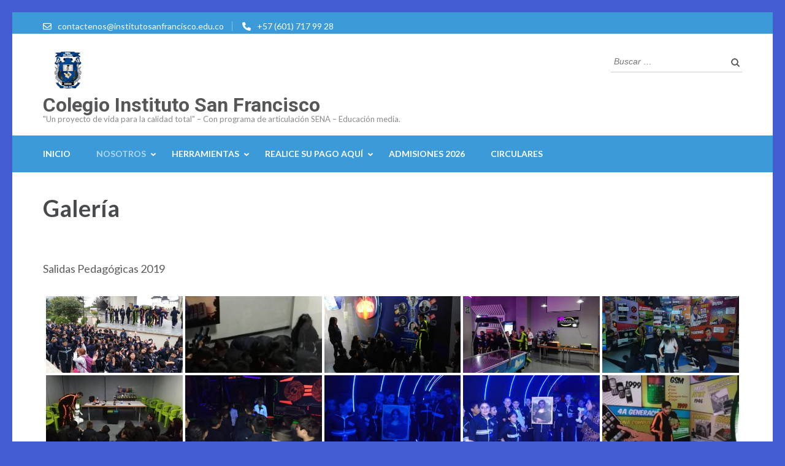

--- FILE ---
content_type: text/html; charset=UTF-8
request_url: https://www.institutosanfrancisco.edu.co/gallery/
body_size: 17168
content:
<!DOCTYPE html>
<html lang="es">
<head itemscope itemtype="https://schema.org/WebSite">
<meta charset="UTF-8">
<meta name="viewport" content="width=device-width, initial-scale=1">
<link rel="profile" href="http://gmpg.org/xfn/11">
<link rel="pingback" href="https://www.institutosanfrancisco.edu.co/xmlrpc.php">

<title>Galería &#8211; Colegio Instituto San Francisco</title>
<meta name='robots' content='max-image-preview:large' />
<link rel='dns-prefetch' href='//fonts.googleapis.com' />
<link rel="alternate" type="application/rss+xml" title="Colegio Instituto San Francisco &raquo; Feed" href="https://www.institutosanfrancisco.edu.co/feed/" />
<link rel="alternate" type="application/rss+xml" title="Colegio Instituto San Francisco &raquo; Feed de los comentarios" href="https://www.institutosanfrancisco.edu.co/comments/feed/" />
<link rel="alternate" title="oEmbed (JSON)" type="application/json+oembed" href="https://www.institutosanfrancisco.edu.co/wp-json/oembed/1.0/embed?url=https%3A%2F%2Fwww.institutosanfrancisco.edu.co%2Fgallery%2F" />
<link rel="alternate" title="oEmbed (XML)" type="text/xml+oembed" href="https://www.institutosanfrancisco.edu.co/wp-json/oembed/1.0/embed?url=https%3A%2F%2Fwww.institutosanfrancisco.edu.co%2Fgallery%2F&#038;format=xml" />
<style id='wp-img-auto-sizes-contain-inline-css' type='text/css'>
img:is([sizes=auto i],[sizes^="auto," i]){contain-intrinsic-size:3000px 1500px}
/*# sourceURL=wp-img-auto-sizes-contain-inline-css */
</style>

<link rel='stylesheet' id='twb-open-sans-css' href='https://fonts.googleapis.com/css?family=Open+Sans%3A300%2C400%2C500%2C600%2C700%2C800&#038;display=swap&#038;ver=6.9' type='text/css' media='all' />
<link rel='stylesheet' id='twbbwg-global-css' href='https://www.institutosanfrancisco.edu.co/wp-content/plugins/photo-gallery/booster/assets/css/global.css?ver=1.0.0' type='text/css' media='all' />
<style id='wp-emoji-styles-inline-css' type='text/css'>

	img.wp-smiley, img.emoji {
		display: inline !important;
		border: none !important;
		box-shadow: none !important;
		height: 1em !important;
		width: 1em !important;
		margin: 0 0.07em !important;
		vertical-align: -0.1em !important;
		background: none !important;
		padding: 0 !important;
	}
/*# sourceURL=wp-emoji-styles-inline-css */
</style>
<link rel='stylesheet' id='wp-block-library-css' href='https://www.institutosanfrancisco.edu.co/wp-includes/css/dist/block-library/style.min.css?ver=6.9' type='text/css' media='all' />
<style id='global-styles-inline-css' type='text/css'>
:root{--wp--preset--aspect-ratio--square: 1;--wp--preset--aspect-ratio--4-3: 4/3;--wp--preset--aspect-ratio--3-4: 3/4;--wp--preset--aspect-ratio--3-2: 3/2;--wp--preset--aspect-ratio--2-3: 2/3;--wp--preset--aspect-ratio--16-9: 16/9;--wp--preset--aspect-ratio--9-16: 9/16;--wp--preset--color--black: #000000;--wp--preset--color--cyan-bluish-gray: #abb8c3;--wp--preset--color--white: #ffffff;--wp--preset--color--pale-pink: #f78da7;--wp--preset--color--vivid-red: #cf2e2e;--wp--preset--color--luminous-vivid-orange: #ff6900;--wp--preset--color--luminous-vivid-amber: #fcb900;--wp--preset--color--light-green-cyan: #7bdcb5;--wp--preset--color--vivid-green-cyan: #00d084;--wp--preset--color--pale-cyan-blue: #8ed1fc;--wp--preset--color--vivid-cyan-blue: #0693e3;--wp--preset--color--vivid-purple: #9b51e0;--wp--preset--gradient--vivid-cyan-blue-to-vivid-purple: linear-gradient(135deg,rgb(6,147,227) 0%,rgb(155,81,224) 100%);--wp--preset--gradient--light-green-cyan-to-vivid-green-cyan: linear-gradient(135deg,rgb(122,220,180) 0%,rgb(0,208,130) 100%);--wp--preset--gradient--luminous-vivid-amber-to-luminous-vivid-orange: linear-gradient(135deg,rgb(252,185,0) 0%,rgb(255,105,0) 100%);--wp--preset--gradient--luminous-vivid-orange-to-vivid-red: linear-gradient(135deg,rgb(255,105,0) 0%,rgb(207,46,46) 100%);--wp--preset--gradient--very-light-gray-to-cyan-bluish-gray: linear-gradient(135deg,rgb(238,238,238) 0%,rgb(169,184,195) 100%);--wp--preset--gradient--cool-to-warm-spectrum: linear-gradient(135deg,rgb(74,234,220) 0%,rgb(151,120,209) 20%,rgb(207,42,186) 40%,rgb(238,44,130) 60%,rgb(251,105,98) 80%,rgb(254,248,76) 100%);--wp--preset--gradient--blush-light-purple: linear-gradient(135deg,rgb(255,206,236) 0%,rgb(152,150,240) 100%);--wp--preset--gradient--blush-bordeaux: linear-gradient(135deg,rgb(254,205,165) 0%,rgb(254,45,45) 50%,rgb(107,0,62) 100%);--wp--preset--gradient--luminous-dusk: linear-gradient(135deg,rgb(255,203,112) 0%,rgb(199,81,192) 50%,rgb(65,88,208) 100%);--wp--preset--gradient--pale-ocean: linear-gradient(135deg,rgb(255,245,203) 0%,rgb(182,227,212) 50%,rgb(51,167,181) 100%);--wp--preset--gradient--electric-grass: linear-gradient(135deg,rgb(202,248,128) 0%,rgb(113,206,126) 100%);--wp--preset--gradient--midnight: linear-gradient(135deg,rgb(2,3,129) 0%,rgb(40,116,252) 100%);--wp--preset--font-size--small: 13px;--wp--preset--font-size--medium: 20px;--wp--preset--font-size--large: 36px;--wp--preset--font-size--x-large: 42px;--wp--preset--spacing--20: 0.44rem;--wp--preset--spacing--30: 0.67rem;--wp--preset--spacing--40: 1rem;--wp--preset--spacing--50: 1.5rem;--wp--preset--spacing--60: 2.25rem;--wp--preset--spacing--70: 3.38rem;--wp--preset--spacing--80: 5.06rem;--wp--preset--shadow--natural: 6px 6px 9px rgba(0, 0, 0, 0.2);--wp--preset--shadow--deep: 12px 12px 50px rgba(0, 0, 0, 0.4);--wp--preset--shadow--sharp: 6px 6px 0px rgba(0, 0, 0, 0.2);--wp--preset--shadow--outlined: 6px 6px 0px -3px rgb(255, 255, 255), 6px 6px rgb(0, 0, 0);--wp--preset--shadow--crisp: 6px 6px 0px rgb(0, 0, 0);}:where(.is-layout-flex){gap: 0.5em;}:where(.is-layout-grid){gap: 0.5em;}body .is-layout-flex{display: flex;}.is-layout-flex{flex-wrap: wrap;align-items: center;}.is-layout-flex > :is(*, div){margin: 0;}body .is-layout-grid{display: grid;}.is-layout-grid > :is(*, div){margin: 0;}:where(.wp-block-columns.is-layout-flex){gap: 2em;}:where(.wp-block-columns.is-layout-grid){gap: 2em;}:where(.wp-block-post-template.is-layout-flex){gap: 1.25em;}:where(.wp-block-post-template.is-layout-grid){gap: 1.25em;}.has-black-color{color: var(--wp--preset--color--black) !important;}.has-cyan-bluish-gray-color{color: var(--wp--preset--color--cyan-bluish-gray) !important;}.has-white-color{color: var(--wp--preset--color--white) !important;}.has-pale-pink-color{color: var(--wp--preset--color--pale-pink) !important;}.has-vivid-red-color{color: var(--wp--preset--color--vivid-red) !important;}.has-luminous-vivid-orange-color{color: var(--wp--preset--color--luminous-vivid-orange) !important;}.has-luminous-vivid-amber-color{color: var(--wp--preset--color--luminous-vivid-amber) !important;}.has-light-green-cyan-color{color: var(--wp--preset--color--light-green-cyan) !important;}.has-vivid-green-cyan-color{color: var(--wp--preset--color--vivid-green-cyan) !important;}.has-pale-cyan-blue-color{color: var(--wp--preset--color--pale-cyan-blue) !important;}.has-vivid-cyan-blue-color{color: var(--wp--preset--color--vivid-cyan-blue) !important;}.has-vivid-purple-color{color: var(--wp--preset--color--vivid-purple) !important;}.has-black-background-color{background-color: var(--wp--preset--color--black) !important;}.has-cyan-bluish-gray-background-color{background-color: var(--wp--preset--color--cyan-bluish-gray) !important;}.has-white-background-color{background-color: var(--wp--preset--color--white) !important;}.has-pale-pink-background-color{background-color: var(--wp--preset--color--pale-pink) !important;}.has-vivid-red-background-color{background-color: var(--wp--preset--color--vivid-red) !important;}.has-luminous-vivid-orange-background-color{background-color: var(--wp--preset--color--luminous-vivid-orange) !important;}.has-luminous-vivid-amber-background-color{background-color: var(--wp--preset--color--luminous-vivid-amber) !important;}.has-light-green-cyan-background-color{background-color: var(--wp--preset--color--light-green-cyan) !important;}.has-vivid-green-cyan-background-color{background-color: var(--wp--preset--color--vivid-green-cyan) !important;}.has-pale-cyan-blue-background-color{background-color: var(--wp--preset--color--pale-cyan-blue) !important;}.has-vivid-cyan-blue-background-color{background-color: var(--wp--preset--color--vivid-cyan-blue) !important;}.has-vivid-purple-background-color{background-color: var(--wp--preset--color--vivid-purple) !important;}.has-black-border-color{border-color: var(--wp--preset--color--black) !important;}.has-cyan-bluish-gray-border-color{border-color: var(--wp--preset--color--cyan-bluish-gray) !important;}.has-white-border-color{border-color: var(--wp--preset--color--white) !important;}.has-pale-pink-border-color{border-color: var(--wp--preset--color--pale-pink) !important;}.has-vivid-red-border-color{border-color: var(--wp--preset--color--vivid-red) !important;}.has-luminous-vivid-orange-border-color{border-color: var(--wp--preset--color--luminous-vivid-orange) !important;}.has-luminous-vivid-amber-border-color{border-color: var(--wp--preset--color--luminous-vivid-amber) !important;}.has-light-green-cyan-border-color{border-color: var(--wp--preset--color--light-green-cyan) !important;}.has-vivid-green-cyan-border-color{border-color: var(--wp--preset--color--vivid-green-cyan) !important;}.has-pale-cyan-blue-border-color{border-color: var(--wp--preset--color--pale-cyan-blue) !important;}.has-vivid-cyan-blue-border-color{border-color: var(--wp--preset--color--vivid-cyan-blue) !important;}.has-vivid-purple-border-color{border-color: var(--wp--preset--color--vivid-purple) !important;}.has-vivid-cyan-blue-to-vivid-purple-gradient-background{background: var(--wp--preset--gradient--vivid-cyan-blue-to-vivid-purple) !important;}.has-light-green-cyan-to-vivid-green-cyan-gradient-background{background: var(--wp--preset--gradient--light-green-cyan-to-vivid-green-cyan) !important;}.has-luminous-vivid-amber-to-luminous-vivid-orange-gradient-background{background: var(--wp--preset--gradient--luminous-vivid-amber-to-luminous-vivid-orange) !important;}.has-luminous-vivid-orange-to-vivid-red-gradient-background{background: var(--wp--preset--gradient--luminous-vivid-orange-to-vivid-red) !important;}.has-very-light-gray-to-cyan-bluish-gray-gradient-background{background: var(--wp--preset--gradient--very-light-gray-to-cyan-bluish-gray) !important;}.has-cool-to-warm-spectrum-gradient-background{background: var(--wp--preset--gradient--cool-to-warm-spectrum) !important;}.has-blush-light-purple-gradient-background{background: var(--wp--preset--gradient--blush-light-purple) !important;}.has-blush-bordeaux-gradient-background{background: var(--wp--preset--gradient--blush-bordeaux) !important;}.has-luminous-dusk-gradient-background{background: var(--wp--preset--gradient--luminous-dusk) !important;}.has-pale-ocean-gradient-background{background: var(--wp--preset--gradient--pale-ocean) !important;}.has-electric-grass-gradient-background{background: var(--wp--preset--gradient--electric-grass) !important;}.has-midnight-gradient-background{background: var(--wp--preset--gradient--midnight) !important;}.has-small-font-size{font-size: var(--wp--preset--font-size--small) !important;}.has-medium-font-size{font-size: var(--wp--preset--font-size--medium) !important;}.has-large-font-size{font-size: var(--wp--preset--font-size--large) !important;}.has-x-large-font-size{font-size: var(--wp--preset--font-size--x-large) !important;}
/*# sourceURL=global-styles-inline-css */
</style>

<style id='classic-theme-styles-inline-css' type='text/css'>
/*! This file is auto-generated */
.wp-block-button__link{color:#fff;background-color:#32373c;border-radius:9999px;box-shadow:none;text-decoration:none;padding:calc(.667em + 2px) calc(1.333em + 2px);font-size:1.125em}.wp-block-file__button{background:#32373c;color:#fff;text-decoration:none}
/*# sourceURL=/wp-includes/css/classic-themes.min.css */
</style>
<link rel='stylesheet' id='bwg_fonts-css' href='https://www.institutosanfrancisco.edu.co/wp-content/plugins/photo-gallery/css/bwg-fonts/fonts.css?ver=0.0.1' type='text/css' media='all' />
<link rel='stylesheet' id='sumoselect-css' href='https://www.institutosanfrancisco.edu.co/wp-content/plugins/photo-gallery/css/sumoselect.min.css?ver=3.4.6' type='text/css' media='all' />
<link rel='stylesheet' id='mCustomScrollbar-css' href='https://www.institutosanfrancisco.edu.co/wp-content/plugins/photo-gallery/css/jquery.mCustomScrollbar.min.css?ver=3.1.5' type='text/css' media='all' />
<link rel='stylesheet' id='bwg_googlefonts-css' href='https://fonts.googleapis.com/css?family=Ubuntu&#038;subset=greek,latin,greek-ext,vietnamese,cyrillic-ext,latin-ext,cyrillic' type='text/css' media='all' />
<link rel='stylesheet' id='bwg_frontend-css' href='https://www.institutosanfrancisco.edu.co/wp-content/plugins/photo-gallery/css/styles.min.css?ver=1.8.35' type='text/css' media='all' />
<link rel='stylesheet' id='owl-carousel-css' href='https://www.institutosanfrancisco.edu.co/wp-content/themes/education-zone/css/owl.carousel.min.css?ver=6.9' type='text/css' media='all' />
<link rel='stylesheet' id='owl-theme-default-css' href='https://www.institutosanfrancisco.edu.co/wp-content/themes/education-zone/css/owl.theme.default.min.css?ver=6.9' type='text/css' media='all' />
<link rel='stylesheet' id='education-zone-google-fonts-css' href='https://fonts.googleapis.com/css?family=Roboto%3A400%2C700%7CLato%3A400%2C700%2C900&#038;ver=6.9#038;display=fallback' type='text/css' media='all' />
<link rel='stylesheet' id='education-zone-style-css' href='https://www.institutosanfrancisco.edu.co/wp-content/themes/education-zone/style.css?ver=1.3.8' type='text/css' media='all' />
<script type="text/javascript" src="https://www.institutosanfrancisco.edu.co/wp-includes/js/jquery/jquery.min.js?ver=3.7.1" id="jquery-core-js"></script>
<script type="text/javascript" src="https://www.institutosanfrancisco.edu.co/wp-includes/js/jquery/jquery-migrate.min.js?ver=3.4.1" id="jquery-migrate-js"></script>
<script type="text/javascript" src="https://www.institutosanfrancisco.edu.co/wp-content/plugins/photo-gallery/booster/assets/js/circle-progress.js?ver=1.2.2" id="twbbwg-circle-js"></script>
<script type="text/javascript" id="twbbwg-global-js-extra">
/* <![CDATA[ */
var twb = {"nonce":"d1e00d7979","ajax_url":"https://www.institutosanfrancisco.edu.co/wp-admin/admin-ajax.php","plugin_url":"https://www.institutosanfrancisco.edu.co/wp-content/plugins/photo-gallery/booster","href":"https://www.institutosanfrancisco.edu.co/wp-admin/admin.php?page=twbbwg_photo-gallery"};
var twb = {"nonce":"d1e00d7979","ajax_url":"https://www.institutosanfrancisco.edu.co/wp-admin/admin-ajax.php","plugin_url":"https://www.institutosanfrancisco.edu.co/wp-content/plugins/photo-gallery/booster","href":"https://www.institutosanfrancisco.edu.co/wp-admin/admin.php?page=twbbwg_photo-gallery"};
//# sourceURL=twbbwg-global-js-extra
/* ]]> */
</script>
<script type="text/javascript" src="https://www.institutosanfrancisco.edu.co/wp-content/plugins/photo-gallery/booster/assets/js/global.js?ver=1.0.0" id="twbbwg-global-js"></script>
<script type="text/javascript" src="https://www.institutosanfrancisco.edu.co/wp-content/plugins/photo-gallery/js/jquery.sumoselect.min.js?ver=3.4.6" id="sumoselect-js"></script>
<script type="text/javascript" src="https://www.institutosanfrancisco.edu.co/wp-content/plugins/photo-gallery/js/tocca.min.js?ver=2.0.9" id="bwg_mobile-js"></script>
<script type="text/javascript" src="https://www.institutosanfrancisco.edu.co/wp-content/plugins/photo-gallery/js/jquery.mCustomScrollbar.concat.min.js?ver=3.1.5" id="mCustomScrollbar-js"></script>
<script type="text/javascript" src="https://www.institutosanfrancisco.edu.co/wp-content/plugins/photo-gallery/js/jquery.fullscreen.min.js?ver=0.6.0" id="jquery-fullscreen-js"></script>
<script type="text/javascript" id="bwg_frontend-js-extra">
/* <![CDATA[ */
var bwg_objectsL10n = {"bwg_field_required":"este campo es obligatorio.","bwg_mail_validation":"Esta no es una direcci\u00f3n de correo electr\u00f3nico v\u00e1lida.","bwg_search_result":"No hay im\u00e1genes que coincidan con tu b\u00fasqueda.","bwg_select_tag":"Seleccionar la etiqueta","bwg_order_by":"Ordenar por","bwg_search":"Buscar","bwg_show_ecommerce":"Mostrar el comercio electr\u00f3nico","bwg_hide_ecommerce":"Ocultar el comercio electr\u00f3nico","bwg_show_comments":"Restaurar","bwg_hide_comments":"Ocultar comentarios","bwg_restore":"Restaurar","bwg_maximize":"Maximizar","bwg_fullscreen":"Pantalla completa","bwg_exit_fullscreen":"Salir de pantalla completa","bwg_search_tag":"BUSCAR...","bwg_tag_no_match":"No se han encontrado etiquetas","bwg_all_tags_selected":"Todas las etiquetas seleccionadas","bwg_tags_selected":"etiqueta seleccionada","play":"Reproducir","pause":"Pausa","is_pro":"","bwg_play":"Reproducir","bwg_pause":"Pausa","bwg_hide_info":"Anterior informaci\u00f3n","bwg_show_info":"Mostrar info","bwg_hide_rating":"Ocultar las valoraciones","bwg_show_rating":"Mostrar la valoraci\u00f3n","ok":"Aceptar","cancel":"Cancelar","select_all":"Seleccionar todo","lazy_load":"0","lazy_loader":"https://www.institutosanfrancisco.edu.co/wp-content/plugins/photo-gallery/images/ajax_loader.png","front_ajax":"0","bwg_tag_see_all":"Ver todas las etiquetas","bwg_tag_see_less":"Ver menos etiquetas"};
//# sourceURL=bwg_frontend-js-extra
/* ]]> */
</script>
<script type="text/javascript" src="https://www.institutosanfrancisco.edu.co/wp-content/plugins/photo-gallery/js/scripts.min.js?ver=1.8.35" id="bwg_frontend-js"></script>
<link rel="https://api.w.org/" href="https://www.institutosanfrancisco.edu.co/wp-json/" /><link rel="alternate" title="JSON" type="application/json" href="https://www.institutosanfrancisco.edu.co/wp-json/wp/v2/pages/321" /><link rel="EditURI" type="application/rsd+xml" title="RSD" href="https://www.institutosanfrancisco.edu.co/xmlrpc.php?rsd" />
<meta name="generator" content="WordPress 6.9" />
<link rel="canonical" href="https://www.institutosanfrancisco.edu.co/gallery/" />
<link rel='shortlink' href='https://www.institutosanfrancisco.edu.co/?p=321' />
<style type="text/css" id="custom-background-css">
body.custom-background { background-color: #455dd3; }
</style>
	<link rel="icon" href="https://www.institutosanfrancisco.edu.co/wp-content/uploads/2017/10/cropped-Escudo_512-32x32.jpg" sizes="32x32" />
<link rel="icon" href="https://www.institutosanfrancisco.edu.co/wp-content/uploads/2017/10/cropped-Escudo_512-192x192.jpg" sizes="192x192" />
<link rel="apple-touch-icon" href="https://www.institutosanfrancisco.edu.co/wp-content/uploads/2017/10/cropped-Escudo_512-180x180.jpg" />
<meta name="msapplication-TileImage" content="https://www.institutosanfrancisco.edu.co/wp-content/uploads/2017/10/cropped-Escudo_512-270x270.jpg" />
</head>

<body class="wp-singular page-template-default page page-id-321 custom-background wp-custom-logo wp-theme-education-zone no-banner custom-background-color full-width" itemscope itemtype="https://schema.org/WebPage">
    <div id="page" class="site">
        <a class="skip-link screen-reader-text" href="#acc-content">Saltar al contenido (presiona la tecla Intro)</a>
        <header id="masthead" class="site-header" role="banner" itemscope itemtype="https://schema.org/WPHeader">
                            <div class="header-top">
                  <div class="container">
                                                <div class="top-links">
                                                                    <span><i class="fa fa-envelope-o"></i><a href="mailto:contactenos@institutosanfrancisco.edu.co">contactenos@institutosanfrancisco.edu.co</a>
                                    </span>
                                                                    <span><i class="fa fa-phone"></i><a href="tel:+576017179928">+57 (601) 717 99 28</a>
                                    </span>
                                                            </div>
                                        </div>
            </div>
                    
            <div class="header-m">
                <div class="container">
                                        <div class="site-branding" itemscope itemtype="https://schema.org/Organization">
                <a href="https://www.institutosanfrancisco.edu.co/" class="custom-logo-link" rel="home"><img width="80" height="80" src="https://www.institutosanfrancisco.edu.co/wp-content/uploads/2020/10/ESCUDO-COLEGIO-80x80.png" class="custom-logo" alt="Colegio Instituto San Francisco" decoding="async" srcset="https://www.institutosanfrancisco.edu.co/wp-content/uploads/2020/10/ESCUDO-COLEGIO-80x80.png 80w, https://www.institutosanfrancisco.edu.co/wp-content/uploads/2020/10/ESCUDO-COLEGIO-80x80-70x70.png 70w" sizes="(max-width: 80px) 100vw, 80px" /></a><div class="site-branding-wrapper">                            <p class="site-title" itemprop="name"><a href="https://www.institutosanfrancisco.edu.co/" rel="home" itemprop="url">Colegio Instituto San Francisco</a></p>
                                                    <p class="site-description" itemprop="description">&quot;Un proyecto de vida para la calidad total&quot; &#8211; Con programa de articulación SENA &#8211; Educación media.</p>
                        </div>                 
            </div><!-- .site-branding -->
                           
                    <div class="form-section">
                        <div class="example">                       
                            <form role="search" method="get" class="search-form" action="https://www.institutosanfrancisco.edu.co/">
				<label>
					<span class="screen-reader-text">Buscar:</span>
					<input type="search" class="search-field" placeholder="Buscar &hellip;" value="" name="s" />
				</label>
				<input type="submit" class="search-submit" value="Buscar" />
			</form>                        </div>
                    </div>
                </div>
            </div>
            
           <div class="header-bottom">
                <div class="container">
                    <nav id="site-navigation" class="main-navigation" role="navigation" itemscope itemtype="https://schema.org/SiteNavigationElement">                        
                        <div class="menu-inicio-container"><ul id="primary-menu" class="menu"><li id="menu-item-330" class="menu-item menu-item-type-post_type menu-item-object-page menu-item-home menu-item-330"><a href="https://www.institutosanfrancisco.edu.co/">Inicio</a></li>
<li id="menu-item-1540" class="menu-item menu-item-type-post_type menu-item-object-page current-menu-ancestor current-menu-parent current_page_parent current_page_ancestor menu-item-has-children menu-item-1540"><a href="https://www.institutosanfrancisco.edu.co/quienes-somos/">Nosotros</a>
<ul class="sub-menu">
	<li id="menu-item-331" class="menu-item menu-item-type-post_type menu-item-object-page menu-item-331"><a href="https://www.institutosanfrancisco.edu.co/quienes-somos/">Quiénes somos</a></li>
	<li id="menu-item-338" class="menu-item menu-item-type-post_type menu-item-object-page menu-item-338"><a href="https://www.institutosanfrancisco.edu.co/historia/">Historia</a></li>
	<li id="menu-item-1666" class="menu-item menu-item-type-custom menu-item-object-custom menu-item-1666"><a target="_blank" href="https://www.youtube.com/watch?v=zXorTU3QB8c&#038;ab_channel=ColegioInstitutoSanFrancisco">Video Institucional</a></li>
	<li id="menu-item-339" class="menu-item menu-item-type-post_type menu-item-object-page menu-item-339"><a href="https://www.institutosanfrancisco.edu.co/mision/">Misión</a></li>
	<li id="menu-item-340" class="menu-item menu-item-type-post_type menu-item-object-page menu-item-340"><a href="https://www.institutosanfrancisco.edu.co/vision/">Visión</a></li>
	<li id="menu-item-341" class="menu-item menu-item-type-post_type menu-item-object-page menu-item-341"><a href="https://www.institutosanfrancisco.edu.co/objetivos/">Objetivos Estratégicos</a></li>
	<li id="menu-item-342" class="menu-item menu-item-type-post_type menu-item-object-page menu-item-342"><a href="https://www.institutosanfrancisco.edu.co/himno/">Himno</a></li>
	<li id="menu-item-345" class="menu-item menu-item-type-post_type menu-item-object-page menu-item-345"><a href="https://www.institutosanfrancisco.edu.co/datos/">Política Tratamiento datos personales</a></li>
	<li id="menu-item-346" class="menu-item menu-item-type-post_type menu-item-object-page current-menu-item page_item page-item-321 current_page_item menu-item-346"><a href="https://www.institutosanfrancisco.edu.co/gallery/" aria-current="page" title="Galería de fotos">Galería</a></li>
	<li id="menu-item-348" class="menu-item menu-item-type-post_type menu-item-object-page menu-item-348"><a href="https://www.institutosanfrancisco.edu.co/ubicacion/">Ubicación</a></li>
</ul>
</li>
<li id="menu-item-1626" class="menu-item menu-item-type-custom menu-item-object-custom menu-item-has-children menu-item-1626"><a>Herramientas</a>
<ul class="sub-menu">
	<li id="menu-item-1432" class="menu-item menu-item-type-custom menu-item-object-custom menu-item-1432"><a target="_blank" href="https://accounts.google.com/AccountChooser?service=mail&#038;continue=https://mail.google.com/mail/">Correo Institucional</a></li>
	<li id="menu-item-1974" class="menu-item menu-item-type-custom menu-item-object-custom menu-item-1974"><a target="_blank" href="https://www.isf.edu.co/wp-content/uploads/2021/01/Protocolos-de-rutas-de-atencion-consolidados-V-2.0_0.pdf">Ruta atención integral</a></li>
	<li id="menu-item-1738" class="menu-item menu-item-type-custom menu-item-object-custom menu-item-1738"><a target="_blank" href="https://www.youtube.com/channel/UCCZk8M8hMfH8tFJ82AUqf4A">Canal de YouTube</a></li>
	<li id="menu-item-1862" class="menu-item menu-item-type-custom menu-item-object-custom menu-item-has-children menu-item-1862"><a>Docentes</a>
	<ul class="sub-menu">
		<li id="menu-item-1863" class="menu-item menu-item-type-custom menu-item-object-custom menu-item-1863"><a target="_blank" href="https://sites.google.com/isf.edu.co/modulosprimaria/inicio" title="Primaria">Módulos Pedagógicos Primaria</a></li>
		<li id="menu-item-1861" class="menu-item menu-item-type-custom menu-item-object-custom menu-item-1861"><a target="_blank" href="https://sites.google.com/isf.edu.co/modulosbachillerato/inicio" title="Bachillerato">Módulos Pedagógicos Bachillerato</a></li>
	</ul>
</li>
</ul>
</li>
<li id="menu-item-1570" class="menu-item menu-item-type-custom menu-item-object-custom menu-item-has-children menu-item-1570"><a target="_blank" title="Pagos Online">Realice su pago aquí</a>
<ul class="sub-menu">
	<li id="menu-item-1621" class="menu-item menu-item-type-custom menu-item-object-custom menu-item-1621"><a target="_blank" href="https://www.institutosanfrancisco.edu.co/wp-content/uploads/2021/02/Instructivo-pago-PSE_v2.pdf">Instructivo de pago</a></li>
	<li id="menu-item-1622" class="menu-item menu-item-type-custom menu-item-object-custom menu-item-1622"><a target="_blank" href="https://www.mipagoamigo.com/MPA_WebSite/ServicePayments/StartPayment?id=5872&#038;searchedCategoryId=&#038;searchedAgreementName=INSTITUTO%20SAN%20FRANCISCO">Mi pago amigo</a></li>
</ul>
</li>
<li id="menu-item-347" class="menu-item menu-item-type-post_type menu-item-object-page menu-item-347"><a href="https://www.institutosanfrancisco.edu.co/admisiones/" title="Admisiones">Admisiones 2026</a></li>
<li id="menu-item-352" class="menu-item menu-item-type-post_type menu-item-object-page menu-item-352"><a href="https://www.institutosanfrancisco.edu.co/circulares/" title="Circulares y comunicados">Circulares</a></li>
</ul></div>                    </nav><!-- #site-navigation -->
                </div>
            </div>

        </header><!-- #masthead -->
            <div class="mobile-header">
            <div class="container">
                <div class="site-branding">
                    <div class="img-logo"><a href="https://www.institutosanfrancisco.edu.co/" class="custom-logo-link" rel="home"><img width="80" height="80" src="https://www.institutosanfrancisco.edu.co/wp-content/uploads/2020/10/ESCUDO-COLEGIO-80x80.png" class="custom-logo" alt="Colegio Instituto San Francisco" decoding="async" srcset="https://www.institutosanfrancisco.edu.co/wp-content/uploads/2020/10/ESCUDO-COLEGIO-80x80.png 80w, https://www.institutosanfrancisco.edu.co/wp-content/uploads/2020/10/ESCUDO-COLEGIO-80x80-70x70.png 70w" sizes="(max-width: 80px) 100vw, 80px" /></a></div><!-- .img-logo -->                    <div class="text-logo">
                                                <p class="site-title"><a href="https://www.institutosanfrancisco.edu.co/">Colegio Instituto San Francisco</a></p>
                                                   <p class="site-description">&quot;Un proyecto de vida para la calidad total&quot; &#8211; Con programa de articulación SENA &#8211; Educación media.</p>
                                            </div>
                </div> <!-- site-branding ends -->
                <button class="menu-opener" data-toggle-target=".main-menu-modal" data-toggle-body-class="showing-main-menu-modal" aria-expanded="false" data-set-focus=".close-main-nav-toggle">
                    <span></span>
                    <span></span>
                    <span></span>
                </button> <!-- menu-opener ends -->
            </div> <!-- container ends -->

            <div class="mobile-menu">
                <nav id="mobile-site-navigation" class="main-navigation mobile-navigation">
                    <div class="primary-menu-list main-menu-modal cover-modal" data-modal-target-string=".main-menu-modal">
                        <button class="btn-close-menu close-main-nav-toggle" data-toggle-target=".main-menu-modal" data-toggle-body-class="showing-main-menu-modal" aria-expanded="false" data-set-focus=".main-menu-modal"></button>
                        <form role="search" method="get" class="search-form" action="https://www.institutosanfrancisco.edu.co/">
				<label>
					<span class="screen-reader-text">Buscar:</span>
					<input type="search" class="search-field" placeholder="Buscar &hellip;" value="" name="s" />
				</label>
				<input type="submit" class="search-submit" value="Buscar" />
			</form> 
                        <div class="mobile-menu-title" aria-label="Móvil">
                            <div class="menu-inicio-container"><ul id="mobile-primary-menu" class="nav-menu main-menu-modal"><li class="menu-item menu-item-type-post_type menu-item-object-page menu-item-home menu-item-330"><a href="https://www.institutosanfrancisco.edu.co/">Inicio</a></li>
<li class="menu-item menu-item-type-post_type menu-item-object-page current-menu-ancestor current-menu-parent current_page_parent current_page_ancestor menu-item-has-children menu-item-1540"><a href="https://www.institutosanfrancisco.edu.co/quienes-somos/">Nosotros</a>
<ul class="sub-menu">
	<li class="menu-item menu-item-type-post_type menu-item-object-page menu-item-331"><a href="https://www.institutosanfrancisco.edu.co/quienes-somos/">Quiénes somos</a></li>
	<li class="menu-item menu-item-type-post_type menu-item-object-page menu-item-338"><a href="https://www.institutosanfrancisco.edu.co/historia/">Historia</a></li>
	<li class="menu-item menu-item-type-custom menu-item-object-custom menu-item-1666"><a target="_blank" href="https://www.youtube.com/watch?v=zXorTU3QB8c&#038;ab_channel=ColegioInstitutoSanFrancisco">Video Institucional</a></li>
	<li class="menu-item menu-item-type-post_type menu-item-object-page menu-item-339"><a href="https://www.institutosanfrancisco.edu.co/mision/">Misión</a></li>
	<li class="menu-item menu-item-type-post_type menu-item-object-page menu-item-340"><a href="https://www.institutosanfrancisco.edu.co/vision/">Visión</a></li>
	<li class="menu-item menu-item-type-post_type menu-item-object-page menu-item-341"><a href="https://www.institutosanfrancisco.edu.co/objetivos/">Objetivos Estratégicos</a></li>
	<li class="menu-item menu-item-type-post_type menu-item-object-page menu-item-342"><a href="https://www.institutosanfrancisco.edu.co/himno/">Himno</a></li>
	<li class="menu-item menu-item-type-post_type menu-item-object-page menu-item-345"><a href="https://www.institutosanfrancisco.edu.co/datos/">Política Tratamiento datos personales</a></li>
	<li class="menu-item menu-item-type-post_type menu-item-object-page current-menu-item page_item page-item-321 current_page_item menu-item-346"><a href="https://www.institutosanfrancisco.edu.co/gallery/" aria-current="page" title="Galería de fotos">Galería</a></li>
	<li class="menu-item menu-item-type-post_type menu-item-object-page menu-item-348"><a href="https://www.institutosanfrancisco.edu.co/ubicacion/">Ubicación</a></li>
</ul>
</li>
<li class="menu-item menu-item-type-custom menu-item-object-custom menu-item-has-children menu-item-1626"><a>Herramientas</a>
<ul class="sub-menu">
	<li class="menu-item menu-item-type-custom menu-item-object-custom menu-item-1432"><a target="_blank" href="https://accounts.google.com/AccountChooser?service=mail&#038;continue=https://mail.google.com/mail/">Correo Institucional</a></li>
	<li class="menu-item menu-item-type-custom menu-item-object-custom menu-item-1974"><a target="_blank" href="https://www.isf.edu.co/wp-content/uploads/2021/01/Protocolos-de-rutas-de-atencion-consolidados-V-2.0_0.pdf">Ruta atención integral</a></li>
	<li class="menu-item menu-item-type-custom menu-item-object-custom menu-item-1738"><a target="_blank" href="https://www.youtube.com/channel/UCCZk8M8hMfH8tFJ82AUqf4A">Canal de YouTube</a></li>
	<li class="menu-item menu-item-type-custom menu-item-object-custom menu-item-has-children menu-item-1862"><a>Docentes</a>
	<ul class="sub-menu">
		<li class="menu-item menu-item-type-custom menu-item-object-custom menu-item-1863"><a target="_blank" href="https://sites.google.com/isf.edu.co/modulosprimaria/inicio" title="Primaria">Módulos Pedagógicos Primaria</a></li>
		<li class="menu-item menu-item-type-custom menu-item-object-custom menu-item-1861"><a target="_blank" href="https://sites.google.com/isf.edu.co/modulosbachillerato/inicio" title="Bachillerato">Módulos Pedagógicos Bachillerato</a></li>
	</ul>
</li>
</ul>
</li>
<li class="menu-item menu-item-type-custom menu-item-object-custom menu-item-has-children menu-item-1570"><a target="_blank" title="Pagos Online">Realice su pago aquí</a>
<ul class="sub-menu">
	<li class="menu-item menu-item-type-custom menu-item-object-custom menu-item-1621"><a target="_blank" href="https://www.institutosanfrancisco.edu.co/wp-content/uploads/2021/02/Instructivo-pago-PSE_v2.pdf">Instructivo de pago</a></li>
	<li class="menu-item menu-item-type-custom menu-item-object-custom menu-item-1622"><a target="_blank" href="https://www.mipagoamigo.com/MPA_WebSite/ServicePayments/StartPayment?id=5872&#038;searchedCategoryId=&#038;searchedAgreementName=INSTITUTO%20SAN%20FRANCISCO">Mi pago amigo</a></li>
</ul>
</li>
<li class="menu-item menu-item-type-post_type menu-item-object-page menu-item-347"><a href="https://www.institutosanfrancisco.edu.co/admisiones/" title="Admisiones">Admisiones 2026</a></li>
<li class="menu-item menu-item-type-post_type menu-item-object-page menu-item-352"><a href="https://www.institutosanfrancisco.edu.co/circulares/" title="Circulares y comunicados">Circulares</a></li>
</ul></div>                        </div>
                                                    <div class="contact-info">
                             <a href="tel:+576017179928" class="tel-link">+57 (601) 717 99 28</a><a href="mailto:contactenos@institutosanfrancisco.edu.co" class="email-link">contactenos@institutosanfrancisco.edu.co</a>                             </div> <!-- contact-info ends -->
                                            </div>
                </nav><!-- #mobile-site-navigation -->
            </div>
        </div> <!-- mobile-header ends -->
        
        <div class="page-header">
		<div class="container">
	        
            <h1 class="page-title">Galería</h1>        
		</div>
	</div>
<div id="acc-content"><!-- done for accessibility reasons -->        <div id="content" class="site-content">
            <div class="container">
                <div class="row">
    	<div id="primary" class="content-area">
		<main id="main" class="site-main" role="main">

			
<article id="post-321" class="post-321 page type-page status-publish hentry">
    
        
	<div class="entry-content" itemprop="text">
		<p>Salidas Pedagógicas 2019</p>
<style id="bwg-style-0">    #bwg_container1_0 #bwg_container2_0 .bwg-container-0.bwg-standard-thumbnails {      width: 1254px;              justify-content: center;        margin:0 auto !important;              background-color: rgba(255, 255, 255, 0.00);            padding-left: 4px;      padding-top: 4px;      max-width: 100%;            }        #bwg_container1_0 #bwg_container2_0 .bwg-container-0.bwg-standard-thumbnails .bwg-item {    justify-content: flex-start;      max-width: 250px;          }    #bwg_container1_0 #bwg_container2_0 .bwg-container-0.bwg-standard-thumbnails .bwg-item a {       margin-right: 4px;       margin-bottom: 4px;    }    #bwg_container1_0 #bwg_container2_0 .bwg-container-0.bwg-standard-thumbnails .bwg-item0 {      padding: 0px;            background-color:rgba(0,0,0, 0.30);      border: 0px none #CCCCCC;      opacity: 1.00;      border-radius: 0;      box-shadow: ;    }    #bwg_container1_0 #bwg_container2_0 .bwg-container-0.bwg-standard-thumbnails .bwg-item1 img {      max-height: none;      max-width: none;      padding: 0 !important;    }         @media only screen and (min-width: 480px) {		#bwg_container1_0 #bwg_container2_0 .bwg-container-0.bwg-standard-thumbnails .bwg-item1 img {			-webkit-transition: all .3s; transition: all .3s;		}		#bwg_container1_0 #bwg_container2_0 .bwg-container-0.bwg-standard-thumbnails .bwg-item1 img:hover {			-ms-transform: scale(1.08);			-webkit-transform: scale(1.08);			transform: scale(1.08);		}				.bwg-standard-thumbnails .bwg-zoom-effect .bwg-zoom-effect-overlay {						background-color:rgba(0,0,0, 0.3);		}		.bwg-standard-thumbnails .bwg-zoom-effect:hover img {			-ms-transform: scale(1.08);			-webkit-transform: scale(1.08);			transform: scale(1.08);		}		      }	    #bwg_container1_0 #bwg_container2_0 .bwg-container-0.bwg-standard-thumbnails .bwg-item1 {      padding-top: 56%;    }        #bwg_container1_0 #bwg_container2_0 .bwg-container-0.bwg-standard-thumbnails .bwg-title1 {      position: absolute;      top: 0;      z-index: 100;      width: 100%;      height: 100%;      display: flex;      justify-content: center;      align-content: center;      flex-direction: column;      opacity: 0;    }	      #bwg_container1_0 #bwg_container2_0 .bwg-container-0.bwg-standard-thumbnails .bwg-title2,    #bwg_container1_0 #bwg_container2_0 .bwg-container-0.bwg-standard-thumbnails .bwg-ecommerce2 {      color: #FFFFFF;      font-family: Ubuntu;      font-size: 16px;      font-weight: bold;      padding: 2px;      text-shadow: ;      max-height: 100%;    }    #bwg_container1_0 #bwg_container2_0 .bwg-container-0.bwg-standard-thumbnails .bwg-thumb-description span {    color: #323A45;    font-family: Ubuntu;    font-size: 12px;    max-height: 100%;    word-wrap: break-word;    }    #bwg_container1_0 #bwg_container2_0 .bwg-container-0.bwg-standard-thumbnails .bwg-play-icon2 {      font-size: 32px;    }    #bwg_container1_0 #bwg_container2_0 .bwg-container-0.bwg-standard-thumbnails .bwg-ecommerce2 {      font-size: 19.2px;      color: #323A45;    }    </style>    <div id="bwg_container1_0"         class="bwg_container bwg_thumbnail bwg_thumbnails "         data-right-click-protection="0"         data-bwg="0"         data-scroll="0"         data-gallery-type="thumbnails"         data-gallery-view-type="thumbnails"         data-current-url="/gallery/"         data-lightbox-url="https://www.institutosanfrancisco.edu.co/wp-admin/admin-ajax.php?action=GalleryBox&#038;current_view=0&#038;gallery_id=7&#038;tag=0&#038;theme_id=1&#038;shortcode_id=17&#038;sort_by=order&#038;order_by=asc&#038;current_url=%2Fgallery%2F"         data-gallery-id="7"         data-popup-width="800"         data-popup-height="500"         data-is-album="gallery"         data-buttons-position="bottom">      <div id="bwg_container2_0">             <div id="ajax_loading_0" class="bwg_loading_div_1">      <div class="bwg_loading_div_2">        <div class="bwg_loading_div_3">          <div id="loading_div_0" class="bwg_spider_ajax_loading">          </div>        </div>      </div>    </div>            <form id="gal_front_form_0"              class="bwg-hidden"              method="post"              action="#"              data-current="0"              data-shortcode-id="17"              data-gallery-type="thumbnails"              data-gallery-id="7"              data-tag="0"              data-album-id="0"              data-theme-id="1"              data-ajax-url="https://www.institutosanfrancisco.edu.co/wp-admin/admin-ajax.php?action=bwg_frontend_data">          <div id="bwg_container3_0" class="bwg-background bwg-background-0">                <div data-max-count="5"         data-thumbnail-width="250"         data-bwg="0"         data-gallery-id="7"         data-lightbox-url="https://www.institutosanfrancisco.edu.co/wp-admin/admin-ajax.php?action=GalleryBox&amp;current_view=0&amp;gallery_id=7&amp;tag=0&amp;theme_id=1&amp;shortcode_id=17&amp;sort_by=order&amp;order_by=asc&amp;current_url=%2Fgallery%2F"         id="bwg_thumbnails_0"         class="bwg-container-0 bwg-thumbnails bwg-standard-thumbnails bwg-container bwg-border-box">            <div class="bwg-item">        <a class="bwg-a  bwg_lightbox"  data-image-id="108" href="https://www.institutosanfrancisco.edu.co/wp-content/uploads/photo-gallery/Salidas_2019/1.jpg?bwg=1558745116" data-elementor-open-lightbox="no">                <div class="bwg-item0 ">          <div class="bwg-item1 bwg-zoom-effect">            <div class="bwg-item2">              <img decoding="async" class="skip-lazy bwg_standart_thumb_img_0 "                   data-id="108"                   data-width=""                   data-height=""                   data-src="https://www.institutosanfrancisco.edu.co/wp-content/uploads/photo-gallery/Salidas_2019/thumb/1.jpg?bwg=1558745116"                   src="https://www.institutosanfrancisco.edu.co/wp-content/uploads/photo-gallery/Salidas_2019/thumb/1.jpg?bwg=1558745116"                   alt=""                   title="" />            </div>            <div class="bwg-zoom-effect-overlay">              <div class="bwg-title1"><div class="bwg-title2">&nbsp;</div></div>                                        </div>          </div>        </div>                        </a>              </div>            <div class="bwg-item">        <a class="bwg-a  bwg_lightbox"  data-image-id="112" href="https://www.institutosanfrancisco.edu.co/wp-content/uploads/photo-gallery/Salidas_2019/4.jpg?bwg=1558745116" data-elementor-open-lightbox="no">                <div class="bwg-item0 ">          <div class="bwg-item1 bwg-zoom-effect">            <div class="bwg-item2">              <img decoding="async" class="skip-lazy bwg_standart_thumb_img_0 "                   data-id="112"                   data-width=""                   data-height=""                   data-src="https://www.institutosanfrancisco.edu.co/wp-content/uploads/photo-gallery/Salidas_2019/thumb/4.jpg?bwg=1558745116"                   src="https://www.institutosanfrancisco.edu.co/wp-content/uploads/photo-gallery/Salidas_2019/thumb/4.jpg?bwg=1558745116"                   alt=""                   title="" />            </div>            <div class="bwg-zoom-effect-overlay">              <div class="bwg-title1"><div class="bwg-title2">&nbsp;</div></div>                                        </div>          </div>        </div>                        </a>              </div>            <div class="bwg-item">        <a class="bwg-a  bwg_lightbox"  data-image-id="111" href="https://www.institutosanfrancisco.edu.co/wp-content/uploads/photo-gallery/Salidas_2019/5.jpg?bwg=1558745116" data-elementor-open-lightbox="no">                <div class="bwg-item0 ">          <div class="bwg-item1 bwg-zoom-effect">            <div class="bwg-item2">              <img decoding="async" class="skip-lazy bwg_standart_thumb_img_0 "                   data-id="111"                   data-width=""                   data-height=""                   data-src="https://www.institutosanfrancisco.edu.co/wp-content/uploads/photo-gallery/Salidas_2019/thumb/5.jpg?bwg=1558745116"                   src="https://www.institutosanfrancisco.edu.co/wp-content/uploads/photo-gallery/Salidas_2019/thumb/5.jpg?bwg=1558745116"                   alt=""                   title="" />            </div>            <div class="bwg-zoom-effect-overlay">              <div class="bwg-title1"><div class="bwg-title2">&nbsp;</div></div>                                        </div>          </div>        </div>                        </a>              </div>            <div class="bwg-item">        <a class="bwg-a  bwg_lightbox"  data-image-id="110" href="https://www.institutosanfrancisco.edu.co/wp-content/uploads/photo-gallery/Salidas_2019/3.jpg?bwg=1558745116" data-elementor-open-lightbox="no">                <div class="bwg-item0 ">          <div class="bwg-item1 bwg-zoom-effect">            <div class="bwg-item2">              <img decoding="async" class="skip-lazy bwg_standart_thumb_img_0 "                   data-id="110"                   data-width=""                   data-height=""                   data-src="https://www.institutosanfrancisco.edu.co/wp-content/uploads/photo-gallery/Salidas_2019/thumb/3.jpg?bwg=1558745116"                   src="https://www.institutosanfrancisco.edu.co/wp-content/uploads/photo-gallery/Salidas_2019/thumb/3.jpg?bwg=1558745116"                   alt=""                   title="" />            </div>            <div class="bwg-zoom-effect-overlay">              <div class="bwg-title1"><div class="bwg-title2">&nbsp;</div></div>                                        </div>          </div>        </div>                        </a>              </div>            <div class="bwg-item">        <a class="bwg-a  bwg_lightbox"  data-image-id="109" href="https://www.institutosanfrancisco.edu.co/wp-content/uploads/photo-gallery/Salidas_2019/7.jpg?bwg=1558745116" data-elementor-open-lightbox="no">                <div class="bwg-item0 ">          <div class="bwg-item1 bwg-zoom-effect">            <div class="bwg-item2">              <img decoding="async" class="skip-lazy bwg_standart_thumb_img_0 "                   data-id="109"                   data-width=""                   data-height=""                   data-src="https://www.institutosanfrancisco.edu.co/wp-content/uploads/photo-gallery/Salidas_2019/thumb/7.jpg?bwg=1558745116"                   src="https://www.institutosanfrancisco.edu.co/wp-content/uploads/photo-gallery/Salidas_2019/thumb/7.jpg?bwg=1558745116"                   alt=""                   title="" />            </div>            <div class="bwg-zoom-effect-overlay">              <div class="bwg-title1"><div class="bwg-title2">&nbsp;</div></div>                                        </div>          </div>        </div>                        </a>              </div>            <div class="bwg-item">        <a class="bwg-a  bwg_lightbox"  data-image-id="107" href="https://www.institutosanfrancisco.edu.co/wp-content/uploads/photo-gallery/Salidas_2019/6.jpg?bwg=1558745116" data-elementor-open-lightbox="no">                <div class="bwg-item0 ">          <div class="bwg-item1 bwg-zoom-effect">            <div class="bwg-item2">              <img decoding="async" class="skip-lazy bwg_standart_thumb_img_0 "                   data-id="107"                   data-width=""                   data-height=""                   data-src="https://www.institutosanfrancisco.edu.co/wp-content/uploads/photo-gallery/Salidas_2019/thumb/6.jpg?bwg=1558745116"                   src="https://www.institutosanfrancisco.edu.co/wp-content/uploads/photo-gallery/Salidas_2019/thumb/6.jpg?bwg=1558745116"                   alt=""                   title="" />            </div>            <div class="bwg-zoom-effect-overlay">              <div class="bwg-title1"><div class="bwg-title2">&nbsp;</div></div>                                        </div>          </div>        </div>                        </a>              </div>            <div class="bwg-item">        <a class="bwg-a  bwg_lightbox"  data-image-id="106" href="https://www.institutosanfrancisco.edu.co/wp-content/uploads/photo-gallery/Salidas_2019/10.jpg?bwg=1558745116" data-elementor-open-lightbox="no">                <div class="bwg-item0 ">          <div class="bwg-item1 bwg-zoom-effect">            <div class="bwg-item2">              <img decoding="async" class="skip-lazy bwg_standart_thumb_img_0 "                   data-id="106"                   data-width=""                   data-height=""                   data-src="https://www.institutosanfrancisco.edu.co/wp-content/uploads/photo-gallery/Salidas_2019/thumb/10.jpg?bwg=1558745116"                   src="https://www.institutosanfrancisco.edu.co/wp-content/uploads/photo-gallery/Salidas_2019/thumb/10.jpg?bwg=1558745116"                   alt=""                   title="" />            </div>            <div class="bwg-zoom-effect-overlay">              <div class="bwg-title1"><div class="bwg-title2">&nbsp;</div></div>                                        </div>          </div>        </div>                        </a>              </div>            <div class="bwg-item">        <a class="bwg-a  bwg_lightbox"  data-image-id="105" href="https://www.institutosanfrancisco.edu.co/wp-content/uploads/photo-gallery/Salidas_2019/12.jpg?bwg=1558745116" data-elementor-open-lightbox="no">                <div class="bwg-item0 ">          <div class="bwg-item1 bwg-zoom-effect">            <div class="bwg-item2">              <img decoding="async" class="skip-lazy bwg_standart_thumb_img_0 "                   data-id="105"                   data-width=""                   data-height=""                   data-src="https://www.institutosanfrancisco.edu.co/wp-content/uploads/photo-gallery/Salidas_2019/thumb/12.jpg?bwg=1558745116"                   src="https://www.institutosanfrancisco.edu.co/wp-content/uploads/photo-gallery/Salidas_2019/thumb/12.jpg?bwg=1558745116"                   alt=""                   title="" />            </div>            <div class="bwg-zoom-effect-overlay">              <div class="bwg-title1"><div class="bwg-title2">&nbsp;</div></div>                                        </div>          </div>        </div>                        </a>              </div>            <div class="bwg-item">        <a class="bwg-a  bwg_lightbox"  data-image-id="104" href="https://www.institutosanfrancisco.edu.co/wp-content/uploads/photo-gallery/Salidas_2019/11.jpg?bwg=1558745116" data-elementor-open-lightbox="no">                <div class="bwg-item0 ">          <div class="bwg-item1 bwg-zoom-effect">            <div class="bwg-item2">              <img decoding="async" class="skip-lazy bwg_standart_thumb_img_0 "                   data-id="104"                   data-width=""                   data-height=""                   data-src="https://www.institutosanfrancisco.edu.co/wp-content/uploads/photo-gallery/Salidas_2019/thumb/11.jpg?bwg=1558745116"                   src="https://www.institutosanfrancisco.edu.co/wp-content/uploads/photo-gallery/Salidas_2019/thumb/11.jpg?bwg=1558745116"                   alt=""                   title="" />            </div>            <div class="bwg-zoom-effect-overlay">              <div class="bwg-title1"><div class="bwg-title2">&nbsp;</div></div>                                        </div>          </div>        </div>                        </a>              </div>            <div class="bwg-item">        <a class="bwg-a  bwg_lightbox"  data-image-id="103" href="https://www.institutosanfrancisco.edu.co/wp-content/uploads/photo-gallery/Salidas_2019/2.jpg?bwg=1558745116" data-elementor-open-lightbox="no">                <div class="bwg-item0 ">          <div class="bwg-item1 bwg-zoom-effect">            <div class="bwg-item2">              <img decoding="async" class="skip-lazy bwg_standart_thumb_img_0 "                   data-id="103"                   data-width=""                   data-height=""                   data-src="https://www.institutosanfrancisco.edu.co/wp-content/uploads/photo-gallery/Salidas_2019/thumb/2.jpg?bwg=1558745116"                   src="https://www.institutosanfrancisco.edu.co/wp-content/uploads/photo-gallery/Salidas_2019/thumb/2.jpg?bwg=1558745116"                   alt=""                   title="" />            </div>            <div class="bwg-zoom-effect-overlay">              <div class="bwg-title1"><div class="bwg-title2">&nbsp;</div></div>                                        </div>          </div>        </div>                        </a>              </div>            <div class="bwg-item">        <a class="bwg-a  bwg_lightbox"  data-image-id="102" href="https://www.institutosanfrancisco.edu.co/wp-content/uploads/photo-gallery/Salidas_2019/8.jpg?bwg=1558745116" data-elementor-open-lightbox="no">                <div class="bwg-item0 ">          <div class="bwg-item1 bwg-zoom-effect">            <div class="bwg-item2">              <img decoding="async" class="skip-lazy bwg_standart_thumb_img_0 "                   data-id="102"                   data-width=""                   data-height=""                   data-src="https://www.institutosanfrancisco.edu.co/wp-content/uploads/photo-gallery/Salidas_2019/thumb/8.jpg?bwg=1558745116"                   src="https://www.institutosanfrancisco.edu.co/wp-content/uploads/photo-gallery/Salidas_2019/thumb/8.jpg?bwg=1558745116"                   alt=""                   title="" />            </div>            <div class="bwg-zoom-effect-overlay">              <div class="bwg-title1"><div class="bwg-title2">&nbsp;</div></div>                                        </div>          </div>        </div>                        </a>              </div>            <div class="bwg-item">        <a class="bwg-a  bwg_lightbox"  data-image-id="101" href="https://www.institutosanfrancisco.edu.co/wp-content/uploads/photo-gallery/Salidas_2019/9.jpg?bwg=1558745116" data-elementor-open-lightbox="no">                <div class="bwg-item0 ">          <div class="bwg-item1 bwg-zoom-effect">            <div class="bwg-item2">              <img decoding="async" class="skip-lazy bwg_standart_thumb_img_0 "                   data-id="101"                   data-width=""                   data-height=""                   data-src="https://www.institutosanfrancisco.edu.co/wp-content/uploads/photo-gallery/Salidas_2019/thumb/9.jpg?bwg=1558745116"                   src="https://www.institutosanfrancisco.edu.co/wp-content/uploads/photo-gallery/Salidas_2019/thumb/9.jpg?bwg=1558745116"                   alt=""                   title="" />            </div>            <div class="bwg-zoom-effect-overlay">              <div class="bwg-title1"><div class="bwg-title2">&nbsp;</div></div>                                        </div>          </div>        </div>                        </a>              </div>            <div class="bwg-item">        <a class="bwg-a  bwg_lightbox"  data-image-id="100" href="https://www.institutosanfrancisco.edu.co/wp-content/uploads/photo-gallery/Salidas_2019/13.jpg?bwg=1558745116" data-elementor-open-lightbox="no">                <div class="bwg-item0 ">          <div class="bwg-item1 bwg-zoom-effect">            <div class="bwg-item2">              <img decoding="async" class="skip-lazy bwg_standart_thumb_img_0 "                   data-id="100"                   data-width=""                   data-height=""                   data-src="https://www.institutosanfrancisco.edu.co/wp-content/uploads/photo-gallery/Salidas_2019/thumb/13.jpg?bwg=1558745116"                   src="https://www.institutosanfrancisco.edu.co/wp-content/uploads/photo-gallery/Salidas_2019/thumb/13.jpg?bwg=1558745116"                   alt=""                   title="" />            </div>            <div class="bwg-zoom-effect-overlay">              <div class="bwg-title1"><div class="bwg-title2">&nbsp;</div></div>                                        </div>          </div>        </div>                        </a>              </div>            <div class="bwg-item">        <a class="bwg-a  bwg_lightbox"  data-image-id="99" href="https://www.institutosanfrancisco.edu.co/wp-content/uploads/photo-gallery/Salidas_2019/16.jpg?bwg=1558745116" data-elementor-open-lightbox="no">                <div class="bwg-item0 ">          <div class="bwg-item1 bwg-zoom-effect">            <div class="bwg-item2">              <img decoding="async" class="skip-lazy bwg_standart_thumb_img_0 "                   data-id="99"                   data-width=""                   data-height=""                   data-src="https://www.institutosanfrancisco.edu.co/wp-content/uploads/photo-gallery/Salidas_2019/thumb/16.jpg?bwg=1558745116"                   src="https://www.institutosanfrancisco.edu.co/wp-content/uploads/photo-gallery/Salidas_2019/thumb/16.jpg?bwg=1558745116"                   alt=""                   title="" />            </div>            <div class="bwg-zoom-effect-overlay">              <div class="bwg-title1"><div class="bwg-title2">&nbsp;</div></div>                                        </div>          </div>        </div>                        </a>              </div>            <div class="bwg-item">        <a class="bwg-a  bwg_lightbox"  data-image-id="98" href="https://www.institutosanfrancisco.edu.co/wp-content/uploads/photo-gallery/Salidas_2019/15.jpg?bwg=1558745116" data-elementor-open-lightbox="no">                <div class="bwg-item0 ">          <div class="bwg-item1 bwg-zoom-effect">            <div class="bwg-item2">              <img decoding="async" class="skip-lazy bwg_standart_thumb_img_0 "                   data-id="98"                   data-width=""                   data-height=""                   data-src="https://www.institutosanfrancisco.edu.co/wp-content/uploads/photo-gallery/Salidas_2019/thumb/15.jpg?bwg=1558745116"                   src="https://www.institutosanfrancisco.edu.co/wp-content/uploads/photo-gallery/Salidas_2019/thumb/15.jpg?bwg=1558745116"                   alt=""                   title="" />            </div>            <div class="bwg-zoom-effect-overlay">              <div class="bwg-title1"><div class="bwg-title2">&nbsp;</div></div>                                        </div>          </div>        </div>                        </a>              </div>            <div class="bwg-item">        <a class="bwg-a  bwg_lightbox"  data-image-id="97" href="https://www.institutosanfrancisco.edu.co/wp-content/uploads/photo-gallery/Salidas_2019/14.jpg?bwg=1558745116" data-elementor-open-lightbox="no">                <div class="bwg-item0 ">          <div class="bwg-item1 bwg-zoom-effect">            <div class="bwg-item2">              <img decoding="async" class="skip-lazy bwg_standart_thumb_img_0 "                   data-id="97"                   data-width=""                   data-height=""                   data-src="https://www.institutosanfrancisco.edu.co/wp-content/uploads/photo-gallery/Salidas_2019/thumb/14.jpg?bwg=1558745116"                   src="https://www.institutosanfrancisco.edu.co/wp-content/uploads/photo-gallery/Salidas_2019/thumb/14.jpg?bwg=1558745116"                   alt=""                   title="" />            </div>            <div class="bwg-zoom-effect-overlay">              <div class="bwg-title1"><div class="bwg-title2">&nbsp;</div></div>                                        </div>          </div>        </div>                        </a>              </div>            <div class="bwg-item">        <a class="bwg-a  bwg_lightbox"  data-image-id="96" href="https://www.institutosanfrancisco.edu.co/wp-content/uploads/photo-gallery/Salidas_2019/20.jpg?bwg=1558745116" data-elementor-open-lightbox="no">                <div class="bwg-item0 ">          <div class="bwg-item1 bwg-zoom-effect">            <div class="bwg-item2">              <img decoding="async" class="skip-lazy bwg_standart_thumb_img_0 "                   data-id="96"                   data-width=""                   data-height=""                   data-src="https://www.institutosanfrancisco.edu.co/wp-content/uploads/photo-gallery/Salidas_2019/thumb/20.jpg?bwg=1558745116"                   src="https://www.institutosanfrancisco.edu.co/wp-content/uploads/photo-gallery/Salidas_2019/thumb/20.jpg?bwg=1558745116"                   alt=""                   title="" />            </div>            <div class="bwg-zoom-effect-overlay">              <div class="bwg-title1"><div class="bwg-title2">&nbsp;</div></div>                                        </div>          </div>        </div>                        </a>              </div>            <div class="bwg-item">        <a class="bwg-a  bwg_lightbox"  data-image-id="95" href="https://www.institutosanfrancisco.edu.co/wp-content/uploads/photo-gallery/Salidas_2019/17.jpg?bwg=1558745116" data-elementor-open-lightbox="no">                <div class="bwg-item0 ">          <div class="bwg-item1 bwg-zoom-effect">            <div class="bwg-item2">              <img decoding="async" class="skip-lazy bwg_standart_thumb_img_0 "                   data-id="95"                   data-width=""                   data-height=""                   data-src="https://www.institutosanfrancisco.edu.co/wp-content/uploads/photo-gallery/Salidas_2019/thumb/17.jpg?bwg=1558745116"                   src="https://www.institutosanfrancisco.edu.co/wp-content/uploads/photo-gallery/Salidas_2019/thumb/17.jpg?bwg=1558745116"                   alt=""                   title="" />            </div>            <div class="bwg-zoom-effect-overlay">              <div class="bwg-title1"><div class="bwg-title2">&nbsp;</div></div>                                        </div>          </div>        </div>                        </a>              </div>            <div class="bwg-item">        <a class="bwg-a  bwg_lightbox"  data-image-id="94" href="https://www.institutosanfrancisco.edu.co/wp-content/uploads/photo-gallery/Salidas_2019/19.jpg?bwg=1558745116" data-elementor-open-lightbox="no">                <div class="bwg-item0 ">          <div class="bwg-item1 bwg-zoom-effect">            <div class="bwg-item2">              <img decoding="async" class="skip-lazy bwg_standart_thumb_img_0 "                   data-id="94"                   data-width=""                   data-height=""                   data-src="https://www.institutosanfrancisco.edu.co/wp-content/uploads/photo-gallery/Salidas_2019/thumb/19.jpg?bwg=1558745116"                   src="https://www.institutosanfrancisco.edu.co/wp-content/uploads/photo-gallery/Salidas_2019/thumb/19.jpg?bwg=1558745116"                   alt=""                   title="" />            </div>            <div class="bwg-zoom-effect-overlay">              <div class="bwg-title1"><div class="bwg-title2">&nbsp;</div></div>                                        </div>          </div>        </div>                        </a>              </div>            <div class="bwg-item">        <a class="bwg-a  bwg_lightbox"  data-image-id="93" href="https://www.institutosanfrancisco.edu.co/wp-content/uploads/photo-gallery/Salidas_2019/21.jpg?bwg=1558745116" data-elementor-open-lightbox="no">                <div class="bwg-item0 ">          <div class="bwg-item1 bwg-zoom-effect">            <div class="bwg-item2">              <img decoding="async" class="skip-lazy bwg_standart_thumb_img_0 "                   data-id="93"                   data-width=""                   data-height=""                   data-src="https://www.institutosanfrancisco.edu.co/wp-content/uploads/photo-gallery/Salidas_2019/thumb/21.jpg?bwg=1558745116"                   src="https://www.institutosanfrancisco.edu.co/wp-content/uploads/photo-gallery/Salidas_2019/thumb/21.jpg?bwg=1558745116"                   alt=""                   title="" />            </div>            <div class="bwg-zoom-effect-overlay">              <div class="bwg-title1"><div class="bwg-title2">&nbsp;</div></div>                                        </div>          </div>        </div>                        </a>              </div>            <div class="bwg-item">        <a class="bwg-a  bwg_lightbox"  data-image-id="92" href="https://www.institutosanfrancisco.edu.co/wp-content/uploads/photo-gallery/Salidas_2019/18.jpg?bwg=1558745116" data-elementor-open-lightbox="no">                <div class="bwg-item0 ">          <div class="bwg-item1 bwg-zoom-effect">            <div class="bwg-item2">              <img decoding="async" class="skip-lazy bwg_standart_thumb_img_0 "                   data-id="92"                   data-width=""                   data-height=""                   data-src="https://www.institutosanfrancisco.edu.co/wp-content/uploads/photo-gallery/Salidas_2019/thumb/18.jpg?bwg=1558745116"                   src="https://www.institutosanfrancisco.edu.co/wp-content/uploads/photo-gallery/Salidas_2019/thumb/18.jpg?bwg=1558745116"                   alt=""                   title="" />            </div>            <div class="bwg-zoom-effect-overlay">              <div class="bwg-title1"><div class="bwg-title2">&nbsp;</div></div>                                        </div>          </div>        </div>                        </a>              </div>            <div class="bwg-item">        <a class="bwg-a  bwg_lightbox"  data-image-id="91" href="https://www.institutosanfrancisco.edu.co/wp-content/uploads/photo-gallery/Salidas_2019/24.jpg?bwg=1558745116" data-elementor-open-lightbox="no">                <div class="bwg-item0 ">          <div class="bwg-item1 bwg-zoom-effect">            <div class="bwg-item2">              <img decoding="async" class="skip-lazy bwg_standart_thumb_img_0 "                   data-id="91"                   data-width=""                   data-height=""                   data-src="https://www.institutosanfrancisco.edu.co/wp-content/uploads/photo-gallery/Salidas_2019/thumb/24.jpg?bwg=1558745116"                   src="https://www.institutosanfrancisco.edu.co/wp-content/uploads/photo-gallery/Salidas_2019/thumb/24.jpg?bwg=1558745116"                   alt=""                   title="" />            </div>            <div class="bwg-zoom-effect-overlay">              <div class="bwg-title1"><div class="bwg-title2">&nbsp;</div></div>                                        </div>          </div>        </div>                        </a>              </div>            <div class="bwg-item">        <a class="bwg-a  bwg_lightbox"  data-image-id="90" href="https://www.institutosanfrancisco.edu.co/wp-content/uploads/photo-gallery/Salidas_2019/22.jpg?bwg=1558745116" data-elementor-open-lightbox="no">                <div class="bwg-item0 ">          <div class="bwg-item1 bwg-zoom-effect">            <div class="bwg-item2">              <img decoding="async" class="skip-lazy bwg_standart_thumb_img_0 "                   data-id="90"                   data-width=""                   data-height=""                   data-src="https://www.institutosanfrancisco.edu.co/wp-content/uploads/photo-gallery/Salidas_2019/thumb/22.jpg?bwg=1558745116"                   src="https://www.institutosanfrancisco.edu.co/wp-content/uploads/photo-gallery/Salidas_2019/thumb/22.jpg?bwg=1558745116"                   alt=""                   title="" />            </div>            <div class="bwg-zoom-effect-overlay">              <div class="bwg-title1"><div class="bwg-title2">&nbsp;</div></div>                                        </div>          </div>        </div>                        </a>              </div>            <div class="bwg-item">        <a class="bwg-a  bwg_lightbox"  data-image-id="89" href="https://www.institutosanfrancisco.edu.co/wp-content/uploads/photo-gallery/Salidas_2019/28.jpg?bwg=1558745116" data-elementor-open-lightbox="no">                <div class="bwg-item0 ">          <div class="bwg-item1 bwg-zoom-effect">            <div class="bwg-item2">              <img decoding="async" class="skip-lazy bwg_standart_thumb_img_0 "                   data-id="89"                   data-width=""                   data-height=""                   data-src="https://www.institutosanfrancisco.edu.co/wp-content/uploads/photo-gallery/Salidas_2019/thumb/28.jpg?bwg=1558745116"                   src="https://www.institutosanfrancisco.edu.co/wp-content/uploads/photo-gallery/Salidas_2019/thumb/28.jpg?bwg=1558745116"                   alt=""                   title="" />            </div>            <div class="bwg-zoom-effect-overlay">              <div class="bwg-title1"><div class="bwg-title2">&nbsp;</div></div>                                        </div>          </div>        </div>                        </a>              </div>            <div class="bwg-item">        <a class="bwg-a  bwg_lightbox"  data-image-id="88" href="https://www.institutosanfrancisco.edu.co/wp-content/uploads/photo-gallery/Salidas_2019/25.jpg?bwg=1558745116" data-elementor-open-lightbox="no">                <div class="bwg-item0 ">          <div class="bwg-item1 bwg-zoom-effect">            <div class="bwg-item2">              <img decoding="async" class="skip-lazy bwg_standart_thumb_img_0 "                   data-id="88"                   data-width=""                   data-height=""                   data-src="https://www.institutosanfrancisco.edu.co/wp-content/uploads/photo-gallery/Salidas_2019/thumb/25.jpg?bwg=1558745116"                   src="https://www.institutosanfrancisco.edu.co/wp-content/uploads/photo-gallery/Salidas_2019/thumb/25.jpg?bwg=1558745116"                   alt=""                   title="" />            </div>            <div class="bwg-zoom-effect-overlay">              <div class="bwg-title1"><div class="bwg-title2">&nbsp;</div></div>                                        </div>          </div>        </div>                        </a>              </div>            <div class="bwg-item">        <a class="bwg-a  bwg_lightbox"  data-image-id="87" href="https://www.institutosanfrancisco.edu.co/wp-content/uploads/photo-gallery/Salidas_2019/29.jpg?bwg=1558745116" data-elementor-open-lightbox="no">                <div class="bwg-item0 ">          <div class="bwg-item1 bwg-zoom-effect">            <div class="bwg-item2">              <img decoding="async" class="skip-lazy bwg_standart_thumb_img_0 "                   data-id="87"                   data-width=""                   data-height=""                   data-src="https://www.institutosanfrancisco.edu.co/wp-content/uploads/photo-gallery/Salidas_2019/thumb/29.jpg?bwg=1558745116"                   src="https://www.institutosanfrancisco.edu.co/wp-content/uploads/photo-gallery/Salidas_2019/thumb/29.jpg?bwg=1558745116"                   alt=""                   title="" />            </div>            <div class="bwg-zoom-effect-overlay">              <div class="bwg-title1"><div class="bwg-title2">&nbsp;</div></div>                                        </div>          </div>        </div>                        </a>              </div>            <div class="bwg-item">        <a class="bwg-a  bwg_lightbox"  data-image-id="86" href="https://www.institutosanfrancisco.edu.co/wp-content/uploads/photo-gallery/Salidas_2019/30.jpg?bwg=1558745116" data-elementor-open-lightbox="no">                <div class="bwg-item0 ">          <div class="bwg-item1 bwg-zoom-effect">            <div class="bwg-item2">              <img decoding="async" class="skip-lazy bwg_standart_thumb_img_0 "                   data-id="86"                   data-width=""                   data-height=""                   data-src="https://www.institutosanfrancisco.edu.co/wp-content/uploads/photo-gallery/Salidas_2019/thumb/30.jpg?bwg=1558745116"                   src="https://www.institutosanfrancisco.edu.co/wp-content/uploads/photo-gallery/Salidas_2019/thumb/30.jpg?bwg=1558745116"                   alt=""                   title="" />            </div>            <div class="bwg-zoom-effect-overlay">              <div class="bwg-title1"><div class="bwg-title2">&nbsp;</div></div>                                        </div>          </div>        </div>                        </a>              </div>            <div class="bwg-item">        <a class="bwg-a  bwg_lightbox"  data-image-id="85" href="https://www.institutosanfrancisco.edu.co/wp-content/uploads/photo-gallery/Salidas_2019/23.jpg?bwg=1558745116" data-elementor-open-lightbox="no">                <div class="bwg-item0 ">          <div class="bwg-item1 bwg-zoom-effect">            <div class="bwg-item2">              <img decoding="async" class="skip-lazy bwg_standart_thumb_img_0 "                   data-id="85"                   data-width=""                   data-height=""                   data-src="https://www.institutosanfrancisco.edu.co/wp-content/uploads/photo-gallery/Salidas_2019/thumb/23.jpg?bwg=1558745116"                   src="https://www.institutosanfrancisco.edu.co/wp-content/uploads/photo-gallery/Salidas_2019/thumb/23.jpg?bwg=1558745116"                   alt=""                   title="" />            </div>            <div class="bwg-zoom-effect-overlay">              <div class="bwg-title1"><div class="bwg-title2">&nbsp;</div></div>                                        </div>          </div>        </div>                        </a>              </div>            <div class="bwg-item">        <a class="bwg-a  bwg_lightbox"  data-image-id="84" href="https://www.institutosanfrancisco.edu.co/wp-content/uploads/photo-gallery/Salidas_2019/31.jpg?bwg=1558745116" data-elementor-open-lightbox="no">                <div class="bwg-item0 ">          <div class="bwg-item1 bwg-zoom-effect">            <div class="bwg-item2">              <img decoding="async" class="skip-lazy bwg_standart_thumb_img_0 "                   data-id="84"                   data-width=""                   data-height=""                   data-src="https://www.institutosanfrancisco.edu.co/wp-content/uploads/photo-gallery/Salidas_2019/thumb/31.jpg?bwg=1558745116"                   src="https://www.institutosanfrancisco.edu.co/wp-content/uploads/photo-gallery/Salidas_2019/thumb/31.jpg?bwg=1558745116"                   alt=""                   title="" />            </div>            <div class="bwg-zoom-effect-overlay">              <div class="bwg-title1"><div class="bwg-title2">&nbsp;</div></div>                                        </div>          </div>        </div>                        </a>              </div>            <div class="bwg-item">        <a class="bwg-a  bwg_lightbox"  data-image-id="83" href="https://www.institutosanfrancisco.edu.co/wp-content/uploads/photo-gallery/Salidas_2019/26.jpg?bwg=1558745116" data-elementor-open-lightbox="no">                <div class="bwg-item0 ">          <div class="bwg-item1 bwg-zoom-effect">            <div class="bwg-item2">              <img decoding="async" class="skip-lazy bwg_standart_thumb_img_0 "                   data-id="83"                   data-width=""                   data-height=""                   data-src="https://www.institutosanfrancisco.edu.co/wp-content/uploads/photo-gallery/Salidas_2019/thumb/26.jpg?bwg=1558745116"                   src="https://www.institutosanfrancisco.edu.co/wp-content/uploads/photo-gallery/Salidas_2019/thumb/26.jpg?bwg=1558745116"                   alt=""                   title="" />            </div>            <div class="bwg-zoom-effect-overlay">              <div class="bwg-title1"><div class="bwg-title2">&nbsp;</div></div>                                        </div>          </div>        </div>                        </a>              </div>          </div>    <style>      /*pagination styles*/      #bwg_container1_0 #bwg_container2_0 .tablenav-pages_0 {				text-align: center;				font-size: 12px;				font-family: Ubuntu;				font-weight: bold;				color: #666666;				margin: 6px 0 4px;				display: block;      }      @media only screen and (max-width : 320px) {      #bwg_container1_0 #bwg_container2_0 .displaying-num_0 {     	 display: none;      }      }      #bwg_container1_0 #bwg_container2_0 .displaying-num_0 {				font-size: 12px;				font-family: Ubuntu;				font-weight: bold;				color: #666666;				margin-right: 10px;				vertical-align: middle;      }      #bwg_container1_0 #bwg_container2_0 .paging-input_0 {				font-size: 12px;				font-family: Ubuntu;				font-weight: bold;				color: #666666;				vertical-align: middle;      }      #bwg_container1_0 #bwg_container2_0 .tablenav-pages_0 a.disabled,      #bwg_container1_0 #bwg_container2_0 .tablenav-pages_0 a.disabled:hover,      #bwg_container1_0 #bwg_container2_0 .tablenav-pages_0 a.disabled:focus,			#bwg_container1_0 #bwg_container2_0 .tablenav-pages_0 input.bwg_current_page {				cursor: default;				color: rgba(102, 102, 102, 0.5);      }      #bwg_container1_0 #bwg_container2_0 .tablenav-pages_0 a,      #bwg_container1_0 #bwg_container2_0 .tablenav-pages_0 input.bwg_current_page {				cursor: pointer;				text-align: center;				font-size: 12px;				font-family: Ubuntu;				font-weight: bold;				color: #666666;				text-decoration: none;				padding: 3px 6px;				margin: 0;				border-radius: 0;				border-style: solid;				border-width: 1px;				border-color: #E3E3E3;								background-color: rgba(255, 255, 255, 1.00);				box-shadow: 0;				transition: all 0.3s ease 0s;-webkit-transition: all 0.3s ease 0s;      }      </style>      <span class="bwg_nav_cont_0">              <div class="tablenav-pages_0">                      <span class="pagination-links_0 pagination-links" data-pages-count="2">              <span class="pagination-links_col1">              <a class="bwg-a first-page disabled" title="Ir a la primera página" >«</a>              <a class="bwg-a prev-page disabled" title="Ir a la página anterior" >‹</a>              </span>							<span class="pagination-links_col2">									<input type="number" class="bwg_current_page" name="bwg_current_page" value="1" data-url-info="page_number_0" onkeypress="return bwg_change_page_0(event, this)" min="1" oninput="validity.valid||(value='')" />										de										<span class="total-pages_0">											2										</span>							</span>              <span class="pagination-links_col3">                <a class="bwg-a next-page-0" title="Ir a la página siguiente" href="/gallery/?page_number_0=2">›</a>                <a class="bwg-a last-page-0" title="Ir a la última página" href="/gallery/?page_number_0=2">»</a>              </span>						</span>						        </div>                <input type="hidden" id="page_number_0" name="page_number_0" value="1" />      <script type="text/javascript">        if( jQuery('.bwg_nav_cont_0').length > 1 ) {          jQuery('.bwg_nav_cont_0').first().remove()        }        function spider_page_0(cur, x, y, load_more) {          if (typeof load_more == "undefined") {            var load_more = false;          }          if (jQuery(cur).hasClass('disabled')) {            return false;          }          var items_county_0 = 2;          switch (y) {            case 1:              if (x >= items_county_0) {                document.getElementById('page_number_0').value = items_county_0;              }              else {                document.getElementById('page_number_0').value = x + 1;              }              break;            case 2:              document.getElementById('page_number_0').value = items_county_0;              break;            case -1:              if (x == 1) {                document.getElementById('page_number_0').value = 1;              }              else {                document.getElementById('page_number_0').value = x - 1;              }              break;            case -2:              document.getElementById('page_number_0').value = 1;              break;						case 0:              document.getElementById('page_number_0').value = x;              break;            default:              document.getElementById('page_number_0').value = 1;          }          bwg_ajax('gal_front_form_0', '0', 'bwg_thumbnails_0', '0', '', 'gallery', 0, '', '', load_more, '', 1);        }                    jQuery('.first-page disabled').on('click', function () {              spider_page_0(this, 1, -2, 'numeric');              return false;            });            jQuery('.prev-page disabled').on('click', function () {              spider_page_0(this, 1, -1, 'numeric');              return false;            });            jQuery('.next-page-0').on('click', function () {              spider_page_0(this, 1, 1, 'numeric');              return false;            });            jQuery('.last-page-0').on('click', function () {              spider_page_0(this, 1, 2, 'numeric');              return false;            });        				/* Change page on input enter. */        function bwg_change_page_0( e, that ) {          if (  e.key == 'Enter' ) {            var to_page = parseInt(jQuery(that).val());            var pages_count = jQuery(that).parents(".pagination-links").data("pages-count");            var current_url_param = jQuery(that).attr('data-url-info');            if (to_page > pages_count) {              to_page = 1;            }	 												spider_page_0(this, to_page, 0, 'numeric');							return false;						          }          return true;        }        jQuery('.bwg_load_btn_0').on('click', function () {            spider_page_0(this, 1, 1, true);            return false;        });      </script>      </span>                </div>        </form>        <style>          #bwg_container1_0 #bwg_container2_0 #spider_popup_overlay_0 {          background-color: #EEEEEE;          opacity: 0.60;          }          </style>        <div id="bwg_spider_popup_loading_0" class="bwg_spider_popup_loading"></div>        <div id="spider_popup_overlay_0" class="spider_popup_overlay" onclick="spider_destroypopup(1000)"></div>        <input type="hidden" id="bwg_random_seed_0" value="1157777679">                </div>    </div>    <script>      if (document.readyState === 'complete') {        if( typeof bwg_main_ready == 'function' ) {          if ( jQuery("#bwg_container1_0").height() ) {            bwg_main_ready(jQuery("#bwg_container1_0"));          }        }      } else {        document.addEventListener('DOMContentLoaded', function() {          if( typeof bwg_main_ready == 'function' ) {            if ( jQuery("#bwg_container1_0").height() ) {             bwg_main_ready(jQuery("#bwg_container1_0"));            }          }        });      }    </script>    
<p>Izada de Bandera Día del Maestro 2019</p>
<style id="bwg-style-1">    #bwg_container1_1 #bwg_container2_1 .bwg-container-1.bwg-standard-thumbnails {      width: 1254px;              justify-content: center;        margin:0 auto !important;              background-color: rgba(255, 255, 255, 0.00);            padding-left: 4px;      padding-top: 4px;      max-width: 100%;            }        #bwg_container1_1 #bwg_container2_1 .bwg-container-1.bwg-standard-thumbnails .bwg-item {    justify-content: flex-start;      max-width: 250px;          }    #bwg_container1_1 #bwg_container2_1 .bwg-container-1.bwg-standard-thumbnails .bwg-item a {       margin-right: 4px;       margin-bottom: 4px;    }    #bwg_container1_1 #bwg_container2_1 .bwg-container-1.bwg-standard-thumbnails .bwg-item0 {      padding: 0px;            background-color:rgba(0,0,0, 0.30);      border: 0px none #CCCCCC;      opacity: 1.00;      border-radius: 0;      box-shadow: ;    }    #bwg_container1_1 #bwg_container2_1 .bwg-container-1.bwg-standard-thumbnails .bwg-item1 img {      max-height: none;      max-width: none;      padding: 0 !important;    }         @media only screen and (min-width: 480px) {		#bwg_container1_1 #bwg_container2_1 .bwg-container-1.bwg-standard-thumbnails .bwg-item1 img {			-webkit-transition: all .3s; transition: all .3s;		}		#bwg_container1_1 #bwg_container2_1 .bwg-container-1.bwg-standard-thumbnails .bwg-item1 img:hover {			-ms-transform: scale(1.08);			-webkit-transform: scale(1.08);			transform: scale(1.08);		}				.bwg-standard-thumbnails .bwg-zoom-effect .bwg-zoom-effect-overlay {						background-color:rgba(0,0,0, 0.3);		}		.bwg-standard-thumbnails .bwg-zoom-effect:hover img {			-ms-transform: scale(1.08);			-webkit-transform: scale(1.08);			transform: scale(1.08);		}		      }	    #bwg_container1_1 #bwg_container2_1 .bwg-container-1.bwg-standard-thumbnails .bwg-item1 {      padding-top: 56%;    }        #bwg_container1_1 #bwg_container2_1 .bwg-container-1.bwg-standard-thumbnails .bwg-title1 {      position: absolute;      top: 0;      z-index: 100;      width: 100%;      height: 100%;      display: flex;      justify-content: center;      align-content: center;      flex-direction: column;      opacity: 0;    }	      #bwg_container1_1 #bwg_container2_1 .bwg-container-1.bwg-standard-thumbnails .bwg-title2,    #bwg_container1_1 #bwg_container2_1 .bwg-container-1.bwg-standard-thumbnails .bwg-ecommerce2 {      color: #FFFFFF;      font-family: Ubuntu;      font-size: 16px;      font-weight: bold;      padding: 2px;      text-shadow: ;      max-height: 100%;    }    #bwg_container1_1 #bwg_container2_1 .bwg-container-1.bwg-standard-thumbnails .bwg-thumb-description span {    color: #323A45;    font-family: Ubuntu;    font-size: 12px;    max-height: 100%;    word-wrap: break-word;    }    #bwg_container1_1 #bwg_container2_1 .bwg-container-1.bwg-standard-thumbnails .bwg-play-icon2 {      font-size: 32px;    }    #bwg_container1_1 #bwg_container2_1 .bwg-container-1.bwg-standard-thumbnails .bwg-ecommerce2 {      font-size: 19.2px;      color: #323A45;    }    </style>    <div id="bwg_container1_1"         class="bwg_container bwg_thumbnail bwg_thumbnails "         data-right-click-protection="0"         data-bwg="1"         data-scroll="0"         data-gallery-type="thumbnails"         data-gallery-view-type="thumbnails"         data-current-url="/gallery/"         data-lightbox-url="https://www.institutosanfrancisco.edu.co/wp-admin/admin-ajax.php?action=GalleryBox&#038;current_view=1&#038;gallery_id=6&#038;tag=0&#038;theme_id=1&#038;shortcode_id=15&#038;sort_by=order&#038;order_by=asc&#038;current_url=%2Fgallery%2F"         data-gallery-id="6"         data-popup-width="800"         data-popup-height="500"         data-is-album="gallery"         data-buttons-position="bottom">      <div id="bwg_container2_1">             <div id="ajax_loading_1" class="bwg_loading_div_1">      <div class="bwg_loading_div_2">        <div class="bwg_loading_div_3">          <div id="loading_div_1" class="bwg_spider_ajax_loading">          </div>        </div>      </div>    </div>            <form id="gal_front_form_1"              class="bwg-hidden"              method="post"              action="#"              data-current="1"              data-shortcode-id="15"              data-gallery-type="thumbnails"              data-gallery-id="6"              data-tag="0"              data-album-id="0"              data-theme-id="1"              data-ajax-url="https://www.institutosanfrancisco.edu.co/wp-admin/admin-ajax.php?action=bwg_frontend_data">          <div id="bwg_container3_1" class="bwg-background bwg-background-1">                <div data-max-count="5"         data-thumbnail-width="250"         data-bwg="1"         data-gallery-id="6"         data-lightbox-url="https://www.institutosanfrancisco.edu.co/wp-admin/admin-ajax.php?action=GalleryBox&amp;current_view=1&amp;gallery_id=6&amp;tag=0&amp;theme_id=1&amp;shortcode_id=15&amp;sort_by=order&amp;order_by=asc&amp;current_url=%2Fgallery%2F"         id="bwg_thumbnails_1"         class="bwg-container-1 bwg-thumbnails bwg-standard-thumbnails bwg-container bwg-border-box">            <div class="bwg-item">        <a class="bwg-a  bwg_lightbox"  data-image-id="78" href="https://www.institutosanfrancisco.edu.co/wp-content/uploads/photo-gallery/Izada_Bandera_201905/1.jpg?bwg=1558741397" data-elementor-open-lightbox="no">                <div class="bwg-item0 ">          <div class="bwg-item1 bwg-zoom-effect">            <div class="bwg-item2">              <img decoding="async" class="skip-lazy bwg_standart_thumb_img_1 "                   data-id="78"                   data-width=""                   data-height=""                   data-src="https://www.institutosanfrancisco.edu.co/wp-content/uploads/photo-gallery/Izada_Bandera_201905/thumb/1.jpg?bwg=1558741397"                   src="https://www.institutosanfrancisco.edu.co/wp-content/uploads/photo-gallery/Izada_Bandera_201905/thumb/1.jpg?bwg=1558741397"                   alt="Izada bandera Día del Maestro 2019"                   title="Izada bandera Día del Maestro 2019" />            </div>            <div class="bwg-zoom-effect-overlay">              <div class="bwg-title1"><div class="bwg-title2">Izada bandera Día del Maestro 2019</div></div>                                        </div>          </div>        </div>                        </a>              </div>            <div class="bwg-item">        <a class="bwg-a  bwg_lightbox"  data-image-id="76" href="https://www.institutosanfrancisco.edu.co/wp-content/uploads/photo-gallery/Izada_Bandera_201905/6.jpg?bwg=1558741397" data-elementor-open-lightbox="no">                <div class="bwg-item0 ">          <div class="bwg-item1 bwg-zoom-effect">            <div class="bwg-item2">              <img decoding="async" class="skip-lazy bwg_standart_thumb_img_1 "                   data-id="76"                   data-width=""                   data-height=""                   data-src="https://www.institutosanfrancisco.edu.co/wp-content/uploads/photo-gallery/Izada_Bandera_201905/thumb/6.jpg?bwg=1558741397"                   src="https://www.institutosanfrancisco.edu.co/wp-content/uploads/photo-gallery/Izada_Bandera_201905/thumb/6.jpg?bwg=1558741397"                   alt=""                   title="" />            </div>            <div class="bwg-zoom-effect-overlay">              <div class="bwg-title1"><div class="bwg-title2">&nbsp;</div></div>                                        </div>          </div>        </div>                        </a>              </div>            <div class="bwg-item">        <a class="bwg-a  bwg_lightbox"  data-image-id="73" href="https://www.institutosanfrancisco.edu.co/wp-content/uploads/photo-gallery/Izada_Bandera_201905/3.jpg?bwg=1558741397" data-elementor-open-lightbox="no">                <div class="bwg-item0 ">          <div class="bwg-item1 bwg-zoom-effect">            <div class="bwg-item2">              <img decoding="async" class="skip-lazy bwg_standart_thumb_img_1 "                   data-id="73"                   data-width=""                   data-height=""                   data-src="https://www.institutosanfrancisco.edu.co/wp-content/uploads/photo-gallery/Izada_Bandera_201905/thumb/3.jpg?bwg=1558741397"                   src="https://www.institutosanfrancisco.edu.co/wp-content/uploads/photo-gallery/Izada_Bandera_201905/thumb/3.jpg?bwg=1558741397"                   alt=""                   title="" />            </div>            <div class="bwg-zoom-effect-overlay">              <div class="bwg-title1"><div class="bwg-title2">&nbsp;</div></div>                                        </div>          </div>        </div>                        </a>              </div>            <div class="bwg-item">        <a class="bwg-a  bwg_lightbox"  data-image-id="77" href="https://www.institutosanfrancisco.edu.co/wp-content/uploads/photo-gallery/Izada_Bandera_201905/2.jpg?bwg=1558741397" data-elementor-open-lightbox="no">                <div class="bwg-item0 ">          <div class="bwg-item1 bwg-zoom-effect">            <div class="bwg-item2">              <img decoding="async" class="skip-lazy bwg_standart_thumb_img_1 "                   data-id="77"                   data-width=""                   data-height=""                   data-src="https://www.institutosanfrancisco.edu.co/wp-content/uploads/photo-gallery/Izada_Bandera_201905/thumb/2.jpg?bwg=1558741397"                   src="https://www.institutosanfrancisco.edu.co/wp-content/uploads/photo-gallery/Izada_Bandera_201905/thumb/2.jpg?bwg=1558741397"                   alt=""                   title="" />            </div>            <div class="bwg-zoom-effect-overlay">              <div class="bwg-title1"><div class="bwg-title2">&nbsp;</div></div>                                        </div>          </div>        </div>                        </a>              </div>            <div class="bwg-item">        <a class="bwg-a  bwg_lightbox"  data-image-id="74" href="https://www.institutosanfrancisco.edu.co/wp-content/uploads/photo-gallery/Izada_Bandera_201905/4.jpg?bwg=1558741397" data-elementor-open-lightbox="no">                <div class="bwg-item0 ">          <div class="bwg-item1 bwg-zoom-effect">            <div class="bwg-item2">              <img decoding="async" class="skip-lazy bwg_standart_thumb_img_1 "                   data-id="74"                   data-width=""                   data-height=""                   data-src="https://www.institutosanfrancisco.edu.co/wp-content/uploads/photo-gallery/Izada_Bandera_201905/thumb/4.jpg?bwg=1558741397"                   src="https://www.institutosanfrancisco.edu.co/wp-content/uploads/photo-gallery/Izada_Bandera_201905/thumb/4.jpg?bwg=1558741397"                   alt=""                   title="" />            </div>            <div class="bwg-zoom-effect-overlay">              <div class="bwg-title1"><div class="bwg-title2">&nbsp;</div></div>                                        </div>          </div>        </div>                        </a>              </div>            <div class="bwg-item">        <a class="bwg-a  bwg_lightbox"  data-image-id="72" href="https://www.institutosanfrancisco.edu.co/wp-content/uploads/photo-gallery/Izada_Bandera_201905/7.jpg?bwg=1558741397" data-elementor-open-lightbox="no">                <div class="bwg-item0 ">          <div class="bwg-item1 bwg-zoom-effect">            <div class="bwg-item2">              <img decoding="async" class="skip-lazy bwg_standart_thumb_img_1 "                   data-id="72"                   data-width=""                   data-height=""                   data-src="https://www.institutosanfrancisco.edu.co/wp-content/uploads/photo-gallery/Izada_Bandera_201905/thumb/7.jpg?bwg=1558741397"                   src="https://www.institutosanfrancisco.edu.co/wp-content/uploads/photo-gallery/Izada_Bandera_201905/thumb/7.jpg?bwg=1558741397"                   alt=""                   title="" />            </div>            <div class="bwg-zoom-effect-overlay">              <div class="bwg-title1"><div class="bwg-title2">&nbsp;</div></div>                                        </div>          </div>        </div>                        </a>              </div>            <div class="bwg-item">        <a class="bwg-a  bwg_lightbox"  data-image-id="75" href="https://www.institutosanfrancisco.edu.co/wp-content/uploads/photo-gallery/Izada_Bandera_201905/5.jpg?bwg=1558741397" data-elementor-open-lightbox="no">                <div class="bwg-item0 ">          <div class="bwg-item1 bwg-zoom-effect">            <div class="bwg-item2">              <img decoding="async" class="skip-lazy bwg_standart_thumb_img_1 "                   data-id="75"                   data-width=""                   data-height=""                   data-src="https://www.institutosanfrancisco.edu.co/wp-content/uploads/photo-gallery/Izada_Bandera_201905/thumb/5.jpg?bwg=1558741397"                   src="https://www.institutosanfrancisco.edu.co/wp-content/uploads/photo-gallery/Izada_Bandera_201905/thumb/5.jpg?bwg=1558741397"                   alt=""                   title="" />            </div>            <div class="bwg-zoom-effect-overlay">              <div class="bwg-title1"><div class="bwg-title2">&nbsp;</div></div>                                        </div>          </div>        </div>                        </a>              </div>            <div class="bwg-item">        <a class="bwg-a  bwg_lightbox"  data-image-id="80" href="https://www.institutosanfrancisco.edu.co/wp-content/uploads/photo-gallery/Izada_Bandera_201905/VID-20190521-WA0065_1.gif?bwg=1558744408" data-elementor-open-lightbox="no">                <div class="bwg-item0 ">          <div class="bwg-item1 bwg-zoom-effect">            <div class="bwg-item2">              <img decoding="async" class="skip-lazy bwg_standart_thumb_img_1 "                   data-id="80"                   data-width=""                   data-height=""                   data-src="https://www.institutosanfrancisco.edu.co/wp-content/uploads/photo-gallery/Izada_Bandera_201905/thumb/VID-20190521-WA0065_1.gif?bwg=1558744408"                   src="https://www.institutosanfrancisco.edu.co/wp-content/uploads/photo-gallery/Izada_Bandera_201905/thumb/VID-20190521-WA0065_1.gif?bwg=1558744408"                   alt=""                   title="" />            </div>            <div class="bwg-zoom-effect-overlay">              <div class="bwg-title1"><div class="bwg-title2">&nbsp;</div></div>                                        </div>          </div>        </div>                        </a>              </div>            <div class="bwg-item">        <a class="bwg-a  bwg_lightbox"  data-image-id="71" href="https://www.institutosanfrancisco.edu.co/wp-content/uploads/photo-gallery/Izada_Bandera_201905/10.jpg?bwg=1558741397" data-elementor-open-lightbox="no">                <div class="bwg-item0 ">          <div class="bwg-item1 bwg-zoom-effect">            <div class="bwg-item2">              <img decoding="async" class="skip-lazy bwg_standart_thumb_img_1 "                   data-id="71"                   data-width=""                   data-height=""                   data-src="https://www.institutosanfrancisco.edu.co/wp-content/uploads/photo-gallery/Izada_Bandera_201905/thumb/10.jpg?bwg=1558741397"                   src="https://www.institutosanfrancisco.edu.co/wp-content/uploads/photo-gallery/Izada_Bandera_201905/thumb/10.jpg?bwg=1558741397"                   alt=""                   title="" />            </div>            <div class="bwg-zoom-effect-overlay">              <div class="bwg-title1"><div class="bwg-title2">&nbsp;</div></div>                                        </div>          </div>        </div>                        </a>              </div>            <div class="bwg-item">        <a class="bwg-a  bwg_lightbox"  data-image-id="70" href="https://www.institutosanfrancisco.edu.co/wp-content/uploads/photo-gallery/Izada_Bandera_201905/12.jpg?bwg=1558741397" data-elementor-open-lightbox="no">                <div class="bwg-item0 ">          <div class="bwg-item1 bwg-zoom-effect">            <div class="bwg-item2">              <img decoding="async" class="skip-lazy bwg_standart_thumb_img_1 "                   data-id="70"                   data-width=""                   data-height=""                   data-src="https://www.institutosanfrancisco.edu.co/wp-content/uploads/photo-gallery/Izada_Bandera_201905/thumb/12.jpg?bwg=1558741397"                   src="https://www.institutosanfrancisco.edu.co/wp-content/uploads/photo-gallery/Izada_Bandera_201905/thumb/12.jpg?bwg=1558741397"                   alt=""                   title="" />            </div>            <div class="bwg-zoom-effect-overlay">              <div class="bwg-title1"><div class="bwg-title2">&nbsp;</div></div>                                        </div>          </div>        </div>                        </a>              </div>            <div class="bwg-item">        <a class="bwg-a  bwg_lightbox"  data-image-id="81" href="https://www.institutosanfrancisco.edu.co/wp-content/uploads/photo-gallery/Izada_Bandera_201905/VID-20190521-WA0063_1.gif?bwg=1558744611" data-elementor-open-lightbox="no">                <div class="bwg-item0 ">          <div class="bwg-item1 bwg-zoom-effect">            <div class="bwg-item2">              <img decoding="async" class="skip-lazy bwg_standart_thumb_img_1 "                   data-id="81"                   data-width=""                   data-height=""                   data-src="https://www.institutosanfrancisco.edu.co/wp-content/uploads/photo-gallery/Izada_Bandera_201905/thumb/VID-20190521-WA0063_1.gif?bwg=1558744611"                   src="https://www.institutosanfrancisco.edu.co/wp-content/uploads/photo-gallery/Izada_Bandera_201905/thumb/VID-20190521-WA0063_1.gif?bwg=1558744611"                   alt="VID-20190521-WA0063 1"                   title="VID-20190521-WA0063 1" />            </div>            <div class="bwg-zoom-effect-overlay">              <div class="bwg-title1"><div class="bwg-title2">VID-20190521-WA0063 1</div></div>                                        </div>          </div>        </div>                        </a>              </div>            <div class="bwg-item">        <a class="bwg-a  bwg_lightbox"  data-image-id="68" href="https://www.institutosanfrancisco.edu.co/wp-content/uploads/photo-gallery/Izada_Bandera_201905/11.jpg?bwg=1558741397" data-elementor-open-lightbox="no">                <div class="bwg-item0 ">          <div class="bwg-item1 bwg-zoom-effect">            <div class="bwg-item2">              <img decoding="async" class="skip-lazy bwg_standart_thumb_img_1 "                   data-id="68"                   data-width=""                   data-height=""                   data-src="https://www.institutosanfrancisco.edu.co/wp-content/uploads/photo-gallery/Izada_Bandera_201905/thumb/11.jpg?bwg=1558741397"                   src="https://www.institutosanfrancisco.edu.co/wp-content/uploads/photo-gallery/Izada_Bandera_201905/thumb/11.jpg?bwg=1558741397"                   alt=""                   title="" />            </div>            <div class="bwg-zoom-effect-overlay">              <div class="bwg-title1"><div class="bwg-title2">&nbsp;</div></div>                                        </div>          </div>        </div>                        </a>              </div>            <div class="bwg-item">        <a class="bwg-a  bwg_lightbox"  data-image-id="67" href="https://www.institutosanfrancisco.edu.co/wp-content/uploads/photo-gallery/Izada_Bandera_201905/9.jpg?bwg=1558741397" data-elementor-open-lightbox="no">                <div class="bwg-item0 ">          <div class="bwg-item1 bwg-zoom-effect">            <div class="bwg-item2">              <img decoding="async" class="skip-lazy bwg_standart_thumb_img_1 "                   data-id="67"                   data-width=""                   data-height=""                   data-src="https://www.institutosanfrancisco.edu.co/wp-content/uploads/photo-gallery/Izada_Bandera_201905/thumb/9.jpg?bwg=1558741397"                   src="https://www.institutosanfrancisco.edu.co/wp-content/uploads/photo-gallery/Izada_Bandera_201905/thumb/9.jpg?bwg=1558741397"                   alt=""                   title="" />            </div>            <div class="bwg-zoom-effect-overlay">              <div class="bwg-title1"><div class="bwg-title2">&nbsp;</div></div>                                        </div>          </div>        </div>                        </a>              </div>            <div class="bwg-item">        <a class="bwg-a  bwg_lightbox"  data-image-id="66" href="https://www.institutosanfrancisco.edu.co/wp-content/uploads/photo-gallery/Izada_Bandera_201905/8.jpg?bwg=1558741397" data-elementor-open-lightbox="no">                <div class="bwg-item0 ">          <div class="bwg-item1 bwg-zoom-effect">            <div class="bwg-item2">              <img decoding="async" class="skip-lazy bwg_standart_thumb_img_1 "                   data-id="66"                   data-width=""                   data-height=""                   data-src="https://www.institutosanfrancisco.edu.co/wp-content/uploads/photo-gallery/Izada_Bandera_201905/thumb/8.jpg?bwg=1558741397"                   src="https://www.institutosanfrancisco.edu.co/wp-content/uploads/photo-gallery/Izada_Bandera_201905/thumb/8.jpg?bwg=1558741397"                   alt=""                   title="" />            </div>            <div class="bwg-zoom-effect-overlay">              <div class="bwg-title1"><div class="bwg-title2">&nbsp;</div></div>                                        </div>          </div>        </div>                        </a>              </div>            <div class="bwg-item">        <a class="bwg-a  bwg_lightbox"  data-image-id="65" href="https://www.institutosanfrancisco.edu.co/wp-content/uploads/photo-gallery/Izada_Bandera_201905/13.jpg?bwg=1558741397" data-elementor-open-lightbox="no">                <div class="bwg-item0 ">          <div class="bwg-item1 bwg-zoom-effect">            <div class="bwg-item2">              <img decoding="async" class="skip-lazy bwg_standart_thumb_img_1 "                   data-id="65"                   data-width=""                   data-height=""                   data-src="https://www.institutosanfrancisco.edu.co/wp-content/uploads/photo-gallery/Izada_Bandera_201905/thumb/13.jpg?bwg=1558741397"                   src="https://www.institutosanfrancisco.edu.co/wp-content/uploads/photo-gallery/Izada_Bandera_201905/thumb/13.jpg?bwg=1558741397"                   alt=""                   title="" />            </div>            <div class="bwg-zoom-effect-overlay">              <div class="bwg-title1"><div class="bwg-title2">&nbsp;</div></div>                                        </div>          </div>        </div>                        </a>              </div>            <div class="bwg-item">        <a class="bwg-a  bwg_lightbox"  data-image-id="79" href="https://www.institutosanfrancisco.edu.co/wp-content/uploads/photo-gallery/Izada_Bandera_201905/WhatsApp-Video-2019-05-24-at-7.00.14-PM.gif?bwg=1558742614" data-elementor-open-lightbox="no">                <div class="bwg-item0 ">          <div class="bwg-item1 bwg-zoom-effect">            <div class="bwg-item2">              <img decoding="async" class="skip-lazy bwg_standart_thumb_img_1 "                   data-id="79"                   data-width=""                   data-height=""                   data-src="https://www.institutosanfrancisco.edu.co/wp-content/uploads/photo-gallery/Izada_Bandera_201905/thumb/WhatsApp-Video-2019-05-24-at-7.00.14-PM.gif?bwg=1558742614"                   src="https://www.institutosanfrancisco.edu.co/wp-content/uploads/photo-gallery/Izada_Bandera_201905/thumb/WhatsApp-Video-2019-05-24-at-7.00.14-PM.gif?bwg=1558742614"                   alt=""                   title="" />            </div>            <div class="bwg-zoom-effect-overlay">              <div class="bwg-title1"><div class="bwg-title2">&nbsp;</div></div>                                        </div>          </div>        </div>                        </a>              </div>            <div class="bwg-item">        <a class="bwg-a  bwg_lightbox"  data-image-id="69" href="https://www.institutosanfrancisco.edu.co/wp-content/uploads/photo-gallery/Izada_Bandera_201905/14.jpg?bwg=1558741397" data-elementor-open-lightbox="no">                <div class="bwg-item0 ">          <div class="bwg-item1 bwg-zoom-effect">            <div class="bwg-item2">              <img decoding="async" class="skip-lazy bwg_standart_thumb_img_1 "                   data-id="69"                   data-width=""                   data-height=""                   data-src="https://www.institutosanfrancisco.edu.co/wp-content/uploads/photo-gallery/Izada_Bandera_201905/thumb/14.jpg?bwg=1558741397"                   src="https://www.institutosanfrancisco.edu.co/wp-content/uploads/photo-gallery/Izada_Bandera_201905/thumb/14.jpg?bwg=1558741397"                   alt=""                   title="" />            </div>            <div class="bwg-zoom-effect-overlay">              <div class="bwg-title1"><div class="bwg-title2">&nbsp;</div></div>                                        </div>          </div>        </div>                        </a>              </div>          </div>    <style>      /*pagination styles*/      #bwg_container1_1 #bwg_container2_1 .tablenav-pages_1 {				text-align: center;				font-size: 12px;				font-family: Ubuntu;				font-weight: bold;				color: #666666;				margin: 6px 0 4px;				display: block;      }      @media only screen and (max-width : 320px) {      #bwg_container1_1 #bwg_container2_1 .displaying-num_1 {     	 display: none;      }      }      #bwg_container1_1 #bwg_container2_1 .displaying-num_1 {				font-size: 12px;				font-family: Ubuntu;				font-weight: bold;				color: #666666;				margin-right: 10px;				vertical-align: middle;      }      #bwg_container1_1 #bwg_container2_1 .paging-input_1 {				font-size: 12px;				font-family: Ubuntu;				font-weight: bold;				color: #666666;				vertical-align: middle;      }      #bwg_container1_1 #bwg_container2_1 .tablenav-pages_1 a.disabled,      #bwg_container1_1 #bwg_container2_1 .tablenav-pages_1 a.disabled:hover,      #bwg_container1_1 #bwg_container2_1 .tablenav-pages_1 a.disabled:focus,			#bwg_container1_1 #bwg_container2_1 .tablenav-pages_1 input.bwg_current_page {				cursor: default;				color: rgba(102, 102, 102, 0.5);      }      #bwg_container1_1 #bwg_container2_1 .tablenav-pages_1 a,      #bwg_container1_1 #bwg_container2_1 .tablenav-pages_1 input.bwg_current_page {				cursor: pointer;				text-align: center;				font-size: 12px;				font-family: Ubuntu;				font-weight: bold;				color: #666666;				text-decoration: none;				padding: 3px 6px;				margin: 0;				border-radius: 0;				border-style: solid;				border-width: 1px;				border-color: #E3E3E3;								background-color: rgba(255, 255, 255, 1.00);				box-shadow: 0;				transition: all 0.3s ease 0s;-webkit-transition: all 0.3s ease 0s;      }      </style>      <span class="bwg_nav_cont_1">              <div class="tablenav-pages_1">                  </div>                <input type="hidden" id="page_number_1" name="page_number_1" value="1" />      <script type="text/javascript">        if( jQuery('.bwg_nav_cont_1').length > 1 ) {          jQuery('.bwg_nav_cont_1').first().remove()        }        function spider_page_1(cur, x, y, load_more) {          if (typeof load_more == "undefined") {            var load_more = false;          }          if (jQuery(cur).hasClass('disabled')) {            return false;          }          var items_county_1 = 1;          switch (y) {            case 1:              if (x >= items_county_1) {                document.getElementById('page_number_1').value = items_county_1;              }              else {                document.getElementById('page_number_1').value = x + 1;              }              break;            case 2:              document.getElementById('page_number_1').value = items_county_1;              break;            case -1:              if (x == 1) {                document.getElementById('page_number_1').value = 1;              }              else {                document.getElementById('page_number_1').value = x - 1;              }              break;            case -2:              document.getElementById('page_number_1').value = 1;              break;						case 0:              document.getElementById('page_number_1').value = x;              break;            default:              document.getElementById('page_number_1').value = 1;          }          bwg_ajax('gal_front_form_1', '1', 'bwg_thumbnails_1', '0', '', 'gallery', 0, '', '', load_more, '', 1);        }                    jQuery('.first-page-1').on('click', function () {              spider_page_1(this, 1, -2, 'numeric');              return false;            });            jQuery('.prev-page-1').on('click', function () {              spider_page_1(this, 1, -1, 'numeric');              return false;            });            jQuery('.next-page-1').on('click', function () {              spider_page_1(this, 1, 1, 'numeric');              return false;            });            jQuery('.last-page-1').on('click', function () {              spider_page_1(this, 1, 2, 'numeric');              return false;            });        				/* Change page on input enter. */        function bwg_change_page_1( e, that ) {          if (  e.key == 'Enter' ) {            var to_page = parseInt(jQuery(that).val());            var pages_count = jQuery(that).parents(".pagination-links").data("pages-count");            var current_url_param = jQuery(that).attr('data-url-info');            if (to_page > pages_count) {              to_page = 1;            }	 												spider_page_1(this, to_page, 0, 'numeric');							return false;						          }          return true;        }        jQuery('.bwg_load_btn_1').on('click', function () {            spider_page_1(this, 1, 1, true);            return false;        });      </script>      </span>                </div>        </form>        <style>          #bwg_container1_1 #bwg_container2_1 #spider_popup_overlay_1 {          background-color: #EEEEEE;          opacity: 0.60;          }          </style>        <div id="bwg_spider_popup_loading_1" class="bwg_spider_popup_loading"></div>        <div id="spider_popup_overlay_1" class="spider_popup_overlay" onclick="spider_destroypopup(1000)"></div>        <input type="hidden" id="bwg_random_seed_1" value="447338379">                </div>    </div>    <script>      if (document.readyState === 'complete') {        if( typeof bwg_main_ready == 'function' ) {          if ( jQuery("#bwg_container1_1").height() ) {            bwg_main_ready(jQuery("#bwg_container1_1"));          }        }      } else {        document.addEventListener('DOMContentLoaded', function() {          if( typeof bwg_main_ready == 'function' ) {            if ( jQuery("#bwg_container1_1").height() ) {             bwg_main_ready(jQuery("#bwg_container1_1"));            }          }        });      }    </script>    
<p>Un día de clases Mayo 03 de 2019</p>
<style id="bwg-style-2">    #bwg_container1_2 #bwg_container2_2 .bwg-container-2.bwg-standard-thumbnails {      width: 1254px;              justify-content: center;        margin:0 auto !important;              background-color: rgba(255, 255, 255, 0.00);            padding-left: 4px;      padding-top: 4px;      max-width: 100%;            }        #bwg_container1_2 #bwg_container2_2 .bwg-container-2.bwg-standard-thumbnails .bwg-item {    justify-content: flex-start;      max-width: 250px;          }    #bwg_container1_2 #bwg_container2_2 .bwg-container-2.bwg-standard-thumbnails .bwg-item a {       margin-right: 4px;       margin-bottom: 4px;    }    #bwg_container1_2 #bwg_container2_2 .bwg-container-2.bwg-standard-thumbnails .bwg-item0 {      padding: 0px;            background-color:rgba(0,0,0, 0.30);      border: 0px none #CCCCCC;      opacity: 1.00;      border-radius: 0;      box-shadow: ;    }    #bwg_container1_2 #bwg_container2_2 .bwg-container-2.bwg-standard-thumbnails .bwg-item1 img {      max-height: none;      max-width: none;      padding: 0 !important;    }         @media only screen and (min-width: 480px) {		#bwg_container1_2 #bwg_container2_2 .bwg-container-2.bwg-standard-thumbnails .bwg-item1 img {			-webkit-transition: all .3s; transition: all .3s;		}		#bwg_container1_2 #bwg_container2_2 .bwg-container-2.bwg-standard-thumbnails .bwg-item1 img:hover {			-ms-transform: scale(1.08);			-webkit-transform: scale(1.08);			transform: scale(1.08);		}				.bwg-standard-thumbnails .bwg-zoom-effect .bwg-zoom-effect-overlay {						background-color:rgba(0,0,0, 0.3);		}		.bwg-standard-thumbnails .bwg-zoom-effect:hover img {			-ms-transform: scale(1.08);			-webkit-transform: scale(1.08);			transform: scale(1.08);		}		      }	    #bwg_container1_2 #bwg_container2_2 .bwg-container-2.bwg-standard-thumbnails .bwg-item1 {      padding-top: 56%;    }        #bwg_container1_2 #bwg_container2_2 .bwg-container-2.bwg-standard-thumbnails .bwg-title1 {      position: absolute;      top: 0;      z-index: 100;      width: 100%;      height: 100%;      display: flex;      justify-content: center;      align-content: center;      flex-direction: column;      opacity: 0;    }	      #bwg_container1_2 #bwg_container2_2 .bwg-container-2.bwg-standard-thumbnails .bwg-title2,    #bwg_container1_2 #bwg_container2_2 .bwg-container-2.bwg-standard-thumbnails .bwg-ecommerce2 {      color: #FFFFFF;      font-family: Ubuntu;      font-size: 16px;      font-weight: bold;      padding: 2px;      text-shadow: ;      max-height: 100%;    }    #bwg_container1_2 #bwg_container2_2 .bwg-container-2.bwg-standard-thumbnails .bwg-thumb-description span {    color: #323A45;    font-family: Ubuntu;    font-size: 12px;    max-height: 100%;    word-wrap: break-word;    }    #bwg_container1_2 #bwg_container2_2 .bwg-container-2.bwg-standard-thumbnails .bwg-play-icon2 {      font-size: 32px;    }    #bwg_container1_2 #bwg_container2_2 .bwg-container-2.bwg-standard-thumbnails .bwg-ecommerce2 {      font-size: 19.2px;      color: #323A45;    }    </style>    <div id="bwg_container1_2"         class="bwg_container bwg_thumbnail bwg_thumbnails "         data-right-click-protection="0"         data-bwg="2"         data-scroll="0"         data-gallery-type="thumbnails"         data-gallery-view-type="thumbnails"         data-current-url="/gallery/"         data-lightbox-url="https://www.institutosanfrancisco.edu.co/wp-admin/admin-ajax.php?action=GalleryBox&#038;current_view=2&#038;gallery_id=4&#038;tag=0&#038;theme_id=1&#038;shortcode_id=13&#038;sort_by=order&#038;order_by=asc&#038;current_url=%2Fgallery%2F"         data-gallery-id="4"         data-popup-width="800"         data-popup-height="500"         data-is-album="gallery"         data-buttons-position="bottom">      <div id="bwg_container2_2">             <div id="ajax_loading_2" class="bwg_loading_div_1">      <div class="bwg_loading_div_2">        <div class="bwg_loading_div_3">          <div id="loading_div_2" class="bwg_spider_ajax_loading">          </div>        </div>      </div>    </div>            <form id="gal_front_form_2"              class="bwg-hidden"              method="post"              action="#"              data-current="2"              data-shortcode-id="13"              data-gallery-type="thumbnails"              data-gallery-id="4"              data-tag="0"              data-album-id="0"              data-theme-id="1"              data-ajax-url="https://www.institutosanfrancisco.edu.co/wp-admin/admin-ajax.php?action=bwg_frontend_data">          <div id="bwg_container3_2" class="bwg-background bwg-background-2">                <div data-max-count="5"         data-thumbnail-width="250"         data-bwg="2"         data-gallery-id="4"         data-lightbox-url="https://www.institutosanfrancisco.edu.co/wp-admin/admin-ajax.php?action=GalleryBox&amp;current_view=2&amp;gallery_id=4&amp;tag=0&amp;theme_id=1&amp;shortcode_id=13&amp;sort_by=order&amp;order_by=asc&amp;current_url=%2Fgallery%2F"         id="bwg_thumbnails_2"         class="bwg-container-2 bwg-thumbnails bwg-standard-thumbnails bwg-container bwg-border-box">            <div class="bwg-item">        <a class="bwg-a  bwg_lightbox"  data-image-id="57" href="https://www.institutosanfrancisco.edu.co/wp-content/uploads/photo-gallery/Día_Clases_Mayo/20190503_112229.jpg?bwg=1557181342" data-elementor-open-lightbox="no">                <div class="bwg-item0 ">          <div class="bwg-item1 bwg-zoom-effect">            <div class="bwg-item2">              <img decoding="async" class="skip-lazy bwg_standart_thumb_img_2 "                   data-id="57"                   data-width=""                   data-height=""                   data-src="https://www.institutosanfrancisco.edu.co/wp-content/uploads/photo-gallery/Día_Clases_Mayo/thumb/20190503_112229.jpg?bwg=1557181342"                   src="https://www.institutosanfrancisco.edu.co/wp-content/uploads/photo-gallery/Día_Clases_Mayo/thumb/20190503_112229.jpg?bwg=1557181342"                   alt=""                   title="" />            </div>            <div class="bwg-zoom-effect-overlay">              <div class="bwg-title1"><div class="bwg-title2">&nbsp;</div></div>                                        </div>          </div>        </div>                        </a>              </div>            <div class="bwg-item">        <a class="bwg-a  bwg_lightbox"  data-image-id="56" href="https://www.institutosanfrancisco.edu.co/wp-content/uploads/photo-gallery/Día_Clases_Mayo/20190503_112053.jpg?bwg=1557181342" data-elementor-open-lightbox="no">                <div class="bwg-item0 ">          <div class="bwg-item1 bwg-zoom-effect">            <div class="bwg-item2">              <img decoding="async" class="skip-lazy bwg_standart_thumb_img_2 "                   data-id="56"                   data-width=""                   data-height=""                   data-src="https://www.institutosanfrancisco.edu.co/wp-content/uploads/photo-gallery/Día_Clases_Mayo/thumb/20190503_112053.jpg?bwg=1557181342"                   src="https://www.institutosanfrancisco.edu.co/wp-content/uploads/photo-gallery/Día_Clases_Mayo/thumb/20190503_112053.jpg?bwg=1557181342"                   alt=""                   title="" />            </div>            <div class="bwg-zoom-effect-overlay">              <div class="bwg-title1"><div class="bwg-title2">&nbsp;</div></div>                                        </div>          </div>        </div>                        </a>              </div>            <div class="bwg-item">        <a class="bwg-a  bwg_lightbox"  data-image-id="55" href="https://www.institutosanfrancisco.edu.co/wp-content/uploads/photo-gallery/Día_Clases_Mayo/20190503_112045.jpg?bwg=1557181342" data-elementor-open-lightbox="no">                <div class="bwg-item0 ">          <div class="bwg-item1 bwg-zoom-effect">            <div class="bwg-item2">              <img decoding="async" class="skip-lazy bwg_standart_thumb_img_2 "                   data-id="55"                   data-width=""                   data-height=""                   data-src="https://www.institutosanfrancisco.edu.co/wp-content/uploads/photo-gallery/Día_Clases_Mayo/thumb/20190503_112045.jpg?bwg=1557181342"                   src="https://www.institutosanfrancisco.edu.co/wp-content/uploads/photo-gallery/Día_Clases_Mayo/thumb/20190503_112045.jpg?bwg=1557181342"                   alt=""                   title="" />            </div>            <div class="bwg-zoom-effect-overlay">              <div class="bwg-title1"><div class="bwg-title2">&nbsp;</div></div>                                        </div>          </div>        </div>                        </a>              </div>            <div class="bwg-item">        <a class="bwg-a  bwg_lightbox"  data-image-id="54" href="https://www.institutosanfrancisco.edu.co/wp-content/uploads/photo-gallery/Día_Clases_Mayo/20190503_112232.jpg?bwg=1557181342" data-elementor-open-lightbox="no">                <div class="bwg-item0 ">          <div class="bwg-item1 bwg-zoom-effect">            <div class="bwg-item2">              <img decoding="async" class="skip-lazy bwg_standart_thumb_img_2 "                   data-id="54"                   data-width=""                   data-height=""                   data-src="https://www.institutosanfrancisco.edu.co/wp-content/uploads/photo-gallery/Día_Clases_Mayo/thumb/20190503_112232.jpg?bwg=1557181342"                   src="https://www.institutosanfrancisco.edu.co/wp-content/uploads/photo-gallery/Día_Clases_Mayo/thumb/20190503_112232.jpg?bwg=1557181342"                   alt=""                   title="" />            </div>            <div class="bwg-zoom-effect-overlay">              <div class="bwg-title1"><div class="bwg-title2">&nbsp;</div></div>                                        </div>          </div>        </div>                        </a>              </div>            <div class="bwg-item">        <a class="bwg-a  bwg_lightbox"  data-image-id="53" href="https://www.institutosanfrancisco.edu.co/wp-content/uploads/photo-gallery/Día_Clases_Mayo/20190503_112246.jpg?bwg=1557181342" data-elementor-open-lightbox="no">                <div class="bwg-item0 ">          <div class="bwg-item1 bwg-zoom-effect">            <div class="bwg-item2">              <img decoding="async" class="skip-lazy bwg_standart_thumb_img_2 "                   data-id="53"                   data-width=""                   data-height=""                   data-src="https://www.institutosanfrancisco.edu.co/wp-content/uploads/photo-gallery/Día_Clases_Mayo/thumb/20190503_112246.jpg?bwg=1557181342"                   src="https://www.institutosanfrancisco.edu.co/wp-content/uploads/photo-gallery/Día_Clases_Mayo/thumb/20190503_112246.jpg?bwg=1557181342"                   alt=""                   title="" />            </div>            <div class="bwg-zoom-effect-overlay">              <div class="bwg-title1"><div class="bwg-title2">&nbsp;</div></div>                                        </div>          </div>        </div>                        </a>              </div>            <div class="bwg-item">        <a class="bwg-a  bwg_lightbox"  data-image-id="52" href="https://www.institutosanfrancisco.edu.co/wp-content/uploads/photo-gallery/Día_Clases_Mayo/20190503_112252.jpg?bwg=1557181342" data-elementor-open-lightbox="no">                <div class="bwg-item0 ">          <div class="bwg-item1 bwg-zoom-effect">            <div class="bwg-item2">              <img decoding="async" class="skip-lazy bwg_standart_thumb_img_2 "                   data-id="52"                   data-width=""                   data-height=""                   data-src="https://www.institutosanfrancisco.edu.co/wp-content/uploads/photo-gallery/Día_Clases_Mayo/thumb/20190503_112252.jpg?bwg=1557181342"                   src="https://www.institutosanfrancisco.edu.co/wp-content/uploads/photo-gallery/Día_Clases_Mayo/thumb/20190503_112252.jpg?bwg=1557181342"                   alt=""                   title="" />            </div>            <div class="bwg-zoom-effect-overlay">              <div class="bwg-title1"><div class="bwg-title2">&nbsp;</div></div>                                        </div>          </div>        </div>                        </a>              </div>            <div class="bwg-item">        <a class="bwg-a  bwg_lightbox"  data-image-id="51" href="https://www.institutosanfrancisco.edu.co/wp-content/uploads/photo-gallery/Día_Clases_Mayo/20190503_112304.jpg?bwg=1557181342" data-elementor-open-lightbox="no">                <div class="bwg-item0 ">          <div class="bwg-item1 bwg-zoom-effect">            <div class="bwg-item2">              <img decoding="async" class="skip-lazy bwg_standart_thumb_img_2 "                   data-id="51"                   data-width=""                   data-height=""                   data-src="https://www.institutosanfrancisco.edu.co/wp-content/uploads/photo-gallery/Día_Clases_Mayo/thumb/20190503_112304.jpg?bwg=1557181342"                   src="https://www.institutosanfrancisco.edu.co/wp-content/uploads/photo-gallery/Día_Clases_Mayo/thumb/20190503_112304.jpg?bwg=1557181342"                   alt=""                   title="" />            </div>            <div class="bwg-zoom-effect-overlay">              <div class="bwg-title1"><div class="bwg-title2">&nbsp;</div></div>                                        </div>          </div>        </div>                        </a>              </div>            <div class="bwg-item">        <a class="bwg-a  bwg_lightbox"  data-image-id="50" href="https://www.institutosanfrancisco.edu.co/wp-content/uploads/photo-gallery/Día_Clases_Mayo/20190503_112426.jpg?bwg=1557181342" data-elementor-open-lightbox="no">                <div class="bwg-item0 ">          <div class="bwg-item1 bwg-zoom-effect">            <div class="bwg-item2">              <img decoding="async" class="skip-lazy bwg_standart_thumb_img_2 "                   data-id="50"                   data-width=""                   data-height=""                   data-src="https://www.institutosanfrancisco.edu.co/wp-content/uploads/photo-gallery/Día_Clases_Mayo/thumb/20190503_112426.jpg?bwg=1557181342"                   src="https://www.institutosanfrancisco.edu.co/wp-content/uploads/photo-gallery/Día_Clases_Mayo/thumb/20190503_112426.jpg?bwg=1557181342"                   alt=""                   title="" />            </div>            <div class="bwg-zoom-effect-overlay">              <div class="bwg-title1"><div class="bwg-title2">&nbsp;</div></div>                                        </div>          </div>        </div>                        </a>              </div>            <div class="bwg-item">        <a class="bwg-a  bwg_lightbox"  data-image-id="49" href="https://www.institutosanfrancisco.edu.co/wp-content/uploads/photo-gallery/Día_Clases_Mayo/20190503_112416.jpg?bwg=1557181342" data-elementor-open-lightbox="no">                <div class="bwg-item0 ">          <div class="bwg-item1 bwg-zoom-effect">            <div class="bwg-item2">              <img decoding="async" class="skip-lazy bwg_standart_thumb_img_2 "                   data-id="49"                   data-width=""                   data-height=""                   data-src="https://www.institutosanfrancisco.edu.co/wp-content/uploads/photo-gallery/Día_Clases_Mayo/thumb/20190503_112416.jpg?bwg=1557181342"                   src="https://www.institutosanfrancisco.edu.co/wp-content/uploads/photo-gallery/Día_Clases_Mayo/thumb/20190503_112416.jpg?bwg=1557181342"                   alt=""                   title="" />            </div>            <div class="bwg-zoom-effect-overlay">              <div class="bwg-title1"><div class="bwg-title2">&nbsp;</div></div>                                        </div>          </div>        </div>                        </a>              </div>            <div class="bwg-item">        <a class="bwg-a  bwg_lightbox"  data-image-id="44" href="https://www.institutosanfrancisco.edu.co/wp-content/uploads/photo-gallery/Día_Clases_Mayo/20190503_114351.jpg?bwg=1557181342" data-elementor-open-lightbox="no">                <div class="bwg-item0 ">          <div class="bwg-item1 bwg-zoom-effect">            <div class="bwg-item2">              <img decoding="async" class="skip-lazy bwg_standart_thumb_img_2 "                   data-id="44"                   data-width=""                   data-height=""                   data-src="https://www.institutosanfrancisco.edu.co/wp-content/uploads/photo-gallery/Día_Clases_Mayo/thumb/20190503_114351.jpg?bwg=1557181342"                   src="https://www.institutosanfrancisco.edu.co/wp-content/uploads/photo-gallery/Día_Clases_Mayo/thumb/20190503_114351.jpg?bwg=1557181342"                   alt=""                   title="" />            </div>            <div class="bwg-zoom-effect-overlay">              <div class="bwg-title1"><div class="bwg-title2">&nbsp;</div></div>                                        </div>          </div>        </div>                        </a>              </div>            <div class="bwg-item">        <a class="bwg-a  bwg_lightbox"  data-image-id="39" href="https://www.institutosanfrancisco.edu.co/wp-content/uploads/photo-gallery/Día_Clases_Mayo/20190503_114407.jpg?bwg=1557181342" data-elementor-open-lightbox="no">                <div class="bwg-item0 ">          <div class="bwg-item1 bwg-zoom-effect">            <div class="bwg-item2">              <img decoding="async" class="skip-lazy bwg_standart_thumb_img_2 "                   data-id="39"                   data-width=""                   data-height=""                   data-src="https://www.institutosanfrancisco.edu.co/wp-content/uploads/photo-gallery/Día_Clases_Mayo/thumb/20190503_114407.jpg?bwg=1557181342"                   src="https://www.institutosanfrancisco.edu.co/wp-content/uploads/photo-gallery/Día_Clases_Mayo/thumb/20190503_114407.jpg?bwg=1557181342"                   alt=""                   title="" />            </div>            <div class="bwg-zoom-effect-overlay">              <div class="bwg-title1"><div class="bwg-title2">&nbsp;</div></div>                                        </div>          </div>        </div>                        </a>              </div>            <div class="bwg-item">        <a class="bwg-a  bwg_lightbox"  data-image-id="38" href="https://www.institutosanfrancisco.edu.co/wp-content/uploads/photo-gallery/Día_Clases_Mayo/20190503_114433.jpg?bwg=1557181342" data-elementor-open-lightbox="no">                <div class="bwg-item0 ">          <div class="bwg-item1 bwg-zoom-effect">            <div class="bwg-item2">              <img decoding="async" class="skip-lazy bwg_standart_thumb_img_2 "                   data-id="38"                   data-width=""                   data-height=""                   data-src="https://www.institutosanfrancisco.edu.co/wp-content/uploads/photo-gallery/Día_Clases_Mayo/thumb/20190503_114433.jpg?bwg=1557181342"                   src="https://www.institutosanfrancisco.edu.co/wp-content/uploads/photo-gallery/Día_Clases_Mayo/thumb/20190503_114433.jpg?bwg=1557181342"                   alt=""                   title="" />            </div>            <div class="bwg-zoom-effect-overlay">              <div class="bwg-title1"><div class="bwg-title2">&nbsp;</div></div>                                        </div>          </div>        </div>                        </a>              </div>            <div class="bwg-item">        <a class="bwg-a  bwg_lightbox"  data-image-id="48" href="https://www.institutosanfrancisco.edu.co/wp-content/uploads/photo-gallery/Día_Clases_Mayo/20190503_112526.jpg?bwg=1557181342" data-elementor-open-lightbox="no">                <div class="bwg-item0 ">          <div class="bwg-item1 bwg-zoom-effect">            <div class="bwg-item2">              <img decoding="async" class="skip-lazy bwg_standart_thumb_img_2 "                   data-id="48"                   data-width=""                   data-height=""                   data-src="https://www.institutosanfrancisco.edu.co/wp-content/uploads/photo-gallery/Día_Clases_Mayo/thumb/20190503_112526.jpg?bwg=1557181342"                   src="https://www.institutosanfrancisco.edu.co/wp-content/uploads/photo-gallery/Día_Clases_Mayo/thumb/20190503_112526.jpg?bwg=1557181342"                   alt=""                   title="" />            </div>            <div class="bwg-zoom-effect-overlay">              <div class="bwg-title1"><div class="bwg-title2">&nbsp;</div></div>                                        </div>          </div>        </div>                        </a>              </div>            <div class="bwg-item">        <a class="bwg-a  bwg_lightbox"  data-image-id="47" href="https://www.institutosanfrancisco.edu.co/wp-content/uploads/photo-gallery/Día_Clases_Mayo/20190503_113537.jpg?bwg=1557181342" data-elementor-open-lightbox="no">                <div class="bwg-item0 ">          <div class="bwg-item1 bwg-zoom-effect">            <div class="bwg-item2">              <img decoding="async" class="skip-lazy bwg_standart_thumb_img_2 "                   data-id="47"                   data-width=""                   data-height=""                   data-src="https://www.institutosanfrancisco.edu.co/wp-content/uploads/photo-gallery/Día_Clases_Mayo/thumb/20190503_113537.jpg?bwg=1557181342"                   src="https://www.institutosanfrancisco.edu.co/wp-content/uploads/photo-gallery/Día_Clases_Mayo/thumb/20190503_113537.jpg?bwg=1557181342"                   alt="Inicio descanso"                   title="Inicio descanso" />            </div>            <div class="bwg-zoom-effect-overlay">              <div class="bwg-title1"><div class="bwg-title2">Inicio descanso</div></div>                                        </div>          </div>        </div>                        </a>              </div>            <div class="bwg-item">        <a class="bwg-a  bwg_lightbox"  data-image-id="46" href="https://www.institutosanfrancisco.edu.co/wp-content/uploads/photo-gallery/Día_Clases_Mayo/20190503_113541.jpg?bwg=1557181342" data-elementor-open-lightbox="no">                <div class="bwg-item0 ">          <div class="bwg-item1 bwg-zoom-effect">            <div class="bwg-item2">              <img decoding="async" class="skip-lazy bwg_standart_thumb_img_2 "                   data-id="46"                   data-width=""                   data-height=""                   data-src="https://www.institutosanfrancisco.edu.co/wp-content/uploads/photo-gallery/Día_Clases_Mayo/thumb/20190503_113541.jpg?bwg=1557181342"                   src="https://www.institutosanfrancisco.edu.co/wp-content/uploads/photo-gallery/Día_Clases_Mayo/thumb/20190503_113541.jpg?bwg=1557181342"                   alt="Inicio descanso"                   title="Inicio descanso" />            </div>            <div class="bwg-zoom-effect-overlay">              <div class="bwg-title1"><div class="bwg-title2">Inicio descanso</div></div>                                        </div>          </div>        </div>                        </a>              </div>            <div class="bwg-item">        <a class="bwg-a  bwg_lightbox"  data-image-id="45" href="https://www.institutosanfrancisco.edu.co/wp-content/uploads/photo-gallery/Día_Clases_Mayo/20190503_113545.jpg?bwg=1557181342" data-elementor-open-lightbox="no">                <div class="bwg-item0 ">          <div class="bwg-item1 bwg-zoom-effect">            <div class="bwg-item2">              <img decoding="async" class="skip-lazy bwg_standart_thumb_img_2 "                   data-id="45"                   data-width=""                   data-height=""                   data-src="https://www.institutosanfrancisco.edu.co/wp-content/uploads/photo-gallery/Día_Clases_Mayo/thumb/20190503_113545.jpg?bwg=1557181342"                   src="https://www.institutosanfrancisco.edu.co/wp-content/uploads/photo-gallery/Día_Clases_Mayo/thumb/20190503_113545.jpg?bwg=1557181342"                   alt=""                   title="" />            </div>            <div class="bwg-zoom-effect-overlay">              <div class="bwg-title1"><div class="bwg-title2">&nbsp;</div></div>                                        </div>          </div>        </div>                        </a>              </div>            <div class="bwg-item">        <a class="bwg-a  bwg_lightbox"  data-image-id="43" href="https://www.institutosanfrancisco.edu.co/wp-content/uploads/photo-gallery/Día_Clases_Mayo/20190503_113606.jpg?bwg=1557181342" data-elementor-open-lightbox="no">                <div class="bwg-item0 ">          <div class="bwg-item1 bwg-zoom-effect">            <div class="bwg-item2">              <img decoding="async" class="skip-lazy bwg_standart_thumb_img_2 "                   data-id="43"                   data-width=""                   data-height=""                   data-src="https://www.institutosanfrancisco.edu.co/wp-content/uploads/photo-gallery/Día_Clases_Mayo/thumb/20190503_113606.jpg?bwg=1557181342"                   src="https://www.institutosanfrancisco.edu.co/wp-content/uploads/photo-gallery/Día_Clases_Mayo/thumb/20190503_113606.jpg?bwg=1557181342"                   alt=""                   title="" />            </div>            <div class="bwg-zoom-effect-overlay">              <div class="bwg-title1"><div class="bwg-title2">&nbsp;</div></div>                                        </div>          </div>        </div>                        </a>              </div>            <div class="bwg-item">        <a class="bwg-a  bwg_lightbox"  data-image-id="42" href="https://www.institutosanfrancisco.edu.co/wp-content/uploads/photo-gallery/Día_Clases_Mayo/20190503_115936.jpg?bwg=1557181342" data-elementor-open-lightbox="no">                <div class="bwg-item0 ">          <div class="bwg-item1 bwg-zoom-effect">            <div class="bwg-item2">              <img decoding="async" class="skip-lazy bwg_standart_thumb_img_2 "                   data-id="42"                   data-width=""                   data-height=""                   data-src="https://www.institutosanfrancisco.edu.co/wp-content/uploads/photo-gallery/Día_Clases_Mayo/thumb/20190503_115936.jpg?bwg=1557181342"                   src="https://www.institutosanfrancisco.edu.co/wp-content/uploads/photo-gallery/Día_Clases_Mayo/thumb/20190503_115936.jpg?bwg=1557181342"                   alt=""                   title="" />            </div>            <div class="bwg-zoom-effect-overlay">              <div class="bwg-title1"><div class="bwg-title2">&nbsp;</div></div>                                        </div>          </div>        </div>                        </a>              </div>            <div class="bwg-item">        <a class="bwg-a  bwg_lightbox"  data-image-id="41" href="https://www.institutosanfrancisco.edu.co/wp-content/uploads/photo-gallery/Día_Clases_Mayo/20190503_115943.jpg?bwg=1557181342" data-elementor-open-lightbox="no">                <div class="bwg-item0 ">          <div class="bwg-item1 bwg-zoom-effect">            <div class="bwg-item2">              <img decoding="async" class="skip-lazy bwg_standart_thumb_img_2 "                   data-id="41"                   data-width=""                   data-height=""                   data-src="https://www.institutosanfrancisco.edu.co/wp-content/uploads/photo-gallery/Día_Clases_Mayo/thumb/20190503_115943.jpg?bwg=1557181342"                   src="https://www.institutosanfrancisco.edu.co/wp-content/uploads/photo-gallery/Día_Clases_Mayo/thumb/20190503_115943.jpg?bwg=1557181342"                   alt=""                   title="" />            </div>            <div class="bwg-zoom-effect-overlay">              <div class="bwg-title1"><div class="bwg-title2">&nbsp;</div></div>                                        </div>          </div>        </div>                        </a>              </div>            <div class="bwg-item">        <a class="bwg-a  bwg_lightbox"  data-image-id="40" href="https://www.institutosanfrancisco.edu.co/wp-content/uploads/photo-gallery/Día_Clases_Mayo/20190503_115958.jpg?bwg=1557181342" data-elementor-open-lightbox="no">                <div class="bwg-item0 ">          <div class="bwg-item1 bwg-zoom-effect">            <div class="bwg-item2">              <img decoding="async" class="skip-lazy bwg_standart_thumb_img_2 "                   data-id="40"                   data-width=""                   data-height=""                   data-src="https://www.institutosanfrancisco.edu.co/wp-content/uploads/photo-gallery/Día_Clases_Mayo/thumb/20190503_115958.jpg?bwg=1557181342"                   src="https://www.institutosanfrancisco.edu.co/wp-content/uploads/photo-gallery/Día_Clases_Mayo/thumb/20190503_115958.jpg?bwg=1557181342"                   alt=""                   title="" />            </div>            <div class="bwg-zoom-effect-overlay">              <div class="bwg-title1"><div class="bwg-title2">&nbsp;</div></div>                                        </div>          </div>        </div>                        </a>              </div>            <div class="bwg-item">        <a class="bwg-a  bwg_lightbox"  data-image-id="37" href="https://www.institutosanfrancisco.edu.co/wp-content/uploads/photo-gallery/Día_Clases_Mayo/20190503_121120.jpg?bwg=1557181342" data-elementor-open-lightbox="no">                <div class="bwg-item0 ">          <div class="bwg-item1 bwg-zoom-effect">            <div class="bwg-item2">              <img decoding="async" class="skip-lazy bwg_standart_thumb_img_2 "                   data-id="37"                   data-width=""                   data-height=""                   data-src="https://www.institutosanfrancisco.edu.co/wp-content/uploads/photo-gallery/Día_Clases_Mayo/thumb/20190503_121120.jpg?bwg=1557181342"                   src="https://www.institutosanfrancisco.edu.co/wp-content/uploads/photo-gallery/Día_Clases_Mayo/thumb/20190503_121120.jpg?bwg=1557181342"                   alt="20190503 121120"                   title="20190503 121120" />            </div>            <div class="bwg-zoom-effect-overlay">              <div class="bwg-title1"><div class="bwg-title2">20190503 121120</div></div>                                        </div>          </div>        </div>                        </a>              </div>            <div class="bwg-item">        <a class="bwg-a  bwg_lightbox"  data-image-id="36" href="https://www.institutosanfrancisco.edu.co/wp-content/uploads/photo-gallery/Día_Clases_Mayo/20190503_120247.jpg?bwg=1557181342" data-elementor-open-lightbox="no">                <div class="bwg-item0 ">          <div class="bwg-item1 bwg-zoom-effect">            <div class="bwg-item2">              <img decoding="async" class="skip-lazy bwg_standart_thumb_img_2 "                   data-id="36"                   data-width=""                   data-height=""                   data-src="https://www.institutosanfrancisco.edu.co/wp-content/uploads/photo-gallery/Día_Clases_Mayo/thumb/20190503_120247.jpg?bwg=1557181342"                   src="https://www.institutosanfrancisco.edu.co/wp-content/uploads/photo-gallery/Día_Clases_Mayo/thumb/20190503_120247.jpg?bwg=1557181342"                   alt=""                   title="" />            </div>            <div class="bwg-zoom-effect-overlay">              <div class="bwg-title1"><div class="bwg-title2">&nbsp;</div></div>                                        </div>          </div>        </div>                        </a>              </div>            <div class="bwg-item">        <a class="bwg-a  bwg_lightbox"  data-image-id="35" href="https://www.institutosanfrancisco.edu.co/wp-content/uploads/photo-gallery/Día_Clases_Mayo/20190503_121131.jpg?bwg=1557181342" data-elementor-open-lightbox="no">                <div class="bwg-item0 ">          <div class="bwg-item1 bwg-zoom-effect">            <div class="bwg-item2">              <img decoding="async" class="skip-lazy bwg_standart_thumb_img_2 "                   data-id="35"                   data-width=""                   data-height=""                   data-src="https://www.institutosanfrancisco.edu.co/wp-content/uploads/photo-gallery/Día_Clases_Mayo/thumb/20190503_121131.jpg?bwg=1557181342"                   src="https://www.institutosanfrancisco.edu.co/wp-content/uploads/photo-gallery/Día_Clases_Mayo/thumb/20190503_121131.jpg?bwg=1557181342"                   alt=""                   title="" />            </div>            <div class="bwg-zoom-effect-overlay">              <div class="bwg-title1"><div class="bwg-title2">&nbsp;</div></div>                                        </div>          </div>        </div>                        </a>              </div>          </div>    <style>      /*pagination styles*/      #bwg_container1_2 #bwg_container2_2 .tablenav-pages_2 {				text-align: center;				font-size: 12px;				font-family: Ubuntu;				font-weight: bold;				color: #666666;				margin: 6px 0 4px;				display: block;      }      @media only screen and (max-width : 320px) {      #bwg_container1_2 #bwg_container2_2 .displaying-num_2 {     	 display: none;      }      }      #bwg_container1_2 #bwg_container2_2 .displaying-num_2 {				font-size: 12px;				font-family: Ubuntu;				font-weight: bold;				color: #666666;				margin-right: 10px;				vertical-align: middle;      }      #bwg_container1_2 #bwg_container2_2 .paging-input_2 {				font-size: 12px;				font-family: Ubuntu;				font-weight: bold;				color: #666666;				vertical-align: middle;      }      #bwg_container1_2 #bwg_container2_2 .tablenav-pages_2 a.disabled,      #bwg_container1_2 #bwg_container2_2 .tablenav-pages_2 a.disabled:hover,      #bwg_container1_2 #bwg_container2_2 .tablenav-pages_2 a.disabled:focus,			#bwg_container1_2 #bwg_container2_2 .tablenav-pages_2 input.bwg_current_page {				cursor: default;				color: rgba(102, 102, 102, 0.5);      }      #bwg_container1_2 #bwg_container2_2 .tablenav-pages_2 a,      #bwg_container1_2 #bwg_container2_2 .tablenav-pages_2 input.bwg_current_page {				cursor: pointer;				text-align: center;				font-size: 12px;				font-family: Ubuntu;				font-weight: bold;				color: #666666;				text-decoration: none;				padding: 3px 6px;				margin: 0;				border-radius: 0;				border-style: solid;				border-width: 1px;				border-color: #E3E3E3;								background-color: rgba(255, 255, 255, 1.00);				box-shadow: 0;				transition: all 0.3s ease 0s;-webkit-transition: all 0.3s ease 0s;      }      </style>      <span class="bwg_nav_cont_2">              <div class="tablenav-pages_2">                  </div>                <input type="hidden" id="page_number_2" name="page_number_2" value="1" />      <script type="text/javascript">        if( jQuery('.bwg_nav_cont_2').length > 1 ) {          jQuery('.bwg_nav_cont_2').first().remove()        }        function spider_page_2(cur, x, y, load_more) {          if (typeof load_more == "undefined") {            var load_more = false;          }          if (jQuery(cur).hasClass('disabled')) {            return false;          }          var items_county_2 = 1;          switch (y) {            case 1:              if (x >= items_county_2) {                document.getElementById('page_number_2').value = items_county_2;              }              else {                document.getElementById('page_number_2').value = x + 1;              }              break;            case 2:              document.getElementById('page_number_2').value = items_county_2;              break;            case -1:              if (x == 1) {                document.getElementById('page_number_2').value = 1;              }              else {                document.getElementById('page_number_2').value = x - 1;              }              break;            case -2:              document.getElementById('page_number_2').value = 1;              break;						case 0:              document.getElementById('page_number_2').value = x;              break;            default:              document.getElementById('page_number_2').value = 1;          }          bwg_ajax('gal_front_form_2', '2', 'bwg_thumbnails_2', '0', '', 'gallery', 0, '', '', load_more, '', 1);        }                    jQuery('.first-page-2').on('click', function () {              spider_page_2(this, 1, -2, 'numeric');              return false;            });            jQuery('.prev-page-2').on('click', function () {              spider_page_2(this, 1, -1, 'numeric');              return false;            });            jQuery('.next-page-2').on('click', function () {              spider_page_2(this, 1, 1, 'numeric');              return false;            });            jQuery('.last-page-2').on('click', function () {              spider_page_2(this, 1, 2, 'numeric');              return false;            });        				/* Change page on input enter. */        function bwg_change_page_2( e, that ) {          if (  e.key == 'Enter' ) {            var to_page = parseInt(jQuery(that).val());            var pages_count = jQuery(that).parents(".pagination-links").data("pages-count");            var current_url_param = jQuery(that).attr('data-url-info');            if (to_page > pages_count) {              to_page = 1;            }	 												spider_page_2(this, to_page, 0, 'numeric');							return false;						          }          return true;        }        jQuery('.bwg_load_btn_2').on('click', function () {            spider_page_2(this, 1, 1, true);            return false;        });      </script>      </span>                </div>        </form>        <style>          #bwg_container1_2 #bwg_container2_2 #spider_popup_overlay_2 {          background-color: #EEEEEE;          opacity: 0.60;          }          </style>        <div id="bwg_spider_popup_loading_2" class="bwg_spider_popup_loading"></div>        <div id="spider_popup_overlay_2" class="spider_popup_overlay" onclick="spider_destroypopup(1000)"></div>        <input type="hidden" id="bwg_random_seed_2" value="520609795">                </div>    </div>    <script>      if (document.readyState === 'complete') {        if( typeof bwg_main_ready == 'function' ) {          if ( jQuery("#bwg_container1_2").height() ) {            bwg_main_ready(jQuery("#bwg_container1_2"));          }        }      } else {        document.addEventListener('DOMContentLoaded', function() {          if( typeof bwg_main_ready == 'function' ) {            if ( jQuery("#bwg_container1_2").height() ) {             bwg_main_ready(jQuery("#bwg_container1_2"));            }          }        });      }    </script>    
<p>Jornada Pedagógica Profesores Abril 12 de 2019</p>
<style id="bwg-style-3">    #bwg_container1_3 #bwg_container2_3 .bwg-container-3.bwg-standard-thumbnails {      width: 1254px;              justify-content: center;        margin:0 auto !important;              background-color: rgba(255, 255, 255, 0.00);            padding-left: 4px;      padding-top: 4px;      max-width: 100%;            }        #bwg_container1_3 #bwg_container2_3 .bwg-container-3.bwg-standard-thumbnails .bwg-item {    justify-content: flex-start;      max-width: 250px;          }    #bwg_container1_3 #bwg_container2_3 .bwg-container-3.bwg-standard-thumbnails .bwg-item a {       margin-right: 4px;       margin-bottom: 4px;    }    #bwg_container1_3 #bwg_container2_3 .bwg-container-3.bwg-standard-thumbnails .bwg-item0 {      padding: 0px;            background-color:rgba(0,0,0, 0.30);      border: 0px none #CCCCCC;      opacity: 1.00;      border-radius: 0;      box-shadow: ;    }    #bwg_container1_3 #bwg_container2_3 .bwg-container-3.bwg-standard-thumbnails .bwg-item1 img {      max-height: none;      max-width: none;      padding: 0 !important;    }         @media only screen and (min-width: 480px) {		#bwg_container1_3 #bwg_container2_3 .bwg-container-3.bwg-standard-thumbnails .bwg-item1 img {			-webkit-transition: all .3s; transition: all .3s;		}		#bwg_container1_3 #bwg_container2_3 .bwg-container-3.bwg-standard-thumbnails .bwg-item1 img:hover {			-ms-transform: scale(1.08);			-webkit-transform: scale(1.08);			transform: scale(1.08);		}				.bwg-standard-thumbnails .bwg-zoom-effect .bwg-zoom-effect-overlay {						background-color:rgba(0,0,0, 0.3);		}		.bwg-standard-thumbnails .bwg-zoom-effect:hover img {			-ms-transform: scale(1.08);			-webkit-transform: scale(1.08);			transform: scale(1.08);		}		      }	    #bwg_container1_3 #bwg_container2_3 .bwg-container-3.bwg-standard-thumbnails .bwg-item1 {      padding-top: 56%;    }        #bwg_container1_3 #bwg_container2_3 .bwg-container-3.bwg-standard-thumbnails .bwg-title1 {      position: absolute;      top: 0;      z-index: 100;      width: 100%;      height: 100%;      display: flex;      justify-content: center;      align-content: center;      flex-direction: column;      opacity: 0;    }	      #bwg_container1_3 #bwg_container2_3 .bwg-container-3.bwg-standard-thumbnails .bwg-title2,    #bwg_container1_3 #bwg_container2_3 .bwg-container-3.bwg-standard-thumbnails .bwg-ecommerce2 {      color: #FFFFFF;      font-family: Ubuntu;      font-size: 16px;      font-weight: bold;      padding: 2px;      text-shadow: ;      max-height: 100%;    }    #bwg_container1_3 #bwg_container2_3 .bwg-container-3.bwg-standard-thumbnails .bwg-thumb-description span {    color: #323A45;    font-family: Ubuntu;    font-size: 12px;    max-height: 100%;    word-wrap: break-word;    }    #bwg_container1_3 #bwg_container2_3 .bwg-container-3.bwg-standard-thumbnails .bwg-play-icon2 {      font-size: 32px;    }    #bwg_container1_3 #bwg_container2_3 .bwg-container-3.bwg-standard-thumbnails .bwg-ecommerce2 {      font-size: 19.2px;      color: #323A45;    }    </style>    <div id="bwg_container1_3"         class="bwg_container bwg_thumbnail bwg_thumbnails "         data-right-click-protection="0"         data-bwg="3"         data-scroll="0"         data-gallery-type="thumbnails"         data-gallery-view-type="thumbnails"         data-current-url="/gallery/"         data-lightbox-url="https://www.institutosanfrancisco.edu.co/wp-admin/admin-ajax.php?action=GalleryBox&#038;current_view=3&#038;gallery_id=5&#038;tag=0&#038;theme_id=1&#038;shortcode_id=12&#038;sort_by=order&#038;order_by=asc&#038;current_url=%2Fgallery%2F"         data-gallery-id="5"         data-popup-width="800"         data-popup-height="500"         data-is-album="gallery"         data-buttons-position="bottom">      <div id="bwg_container2_3">             <div id="ajax_loading_3" class="bwg_loading_div_1">      <div class="bwg_loading_div_2">        <div class="bwg_loading_div_3">          <div id="loading_div_3" class="bwg_spider_ajax_loading">          </div>        </div>      </div>    </div>            <form id="gal_front_form_3"              class="bwg-hidden"              method="post"              action="#"              data-current="3"              data-shortcode-id="12"              data-gallery-type="thumbnails"              data-gallery-id="5"              data-tag="0"              data-album-id="0"              data-theme-id="1"              data-ajax-url="https://www.institutosanfrancisco.edu.co/wp-admin/admin-ajax.php?action=bwg_frontend_data">          <div id="bwg_container3_3" class="bwg-background bwg-background-3">                <div data-max-count="5"         data-thumbnail-width="250"         data-bwg="3"         data-gallery-id="5"         data-lightbox-url="https://www.institutosanfrancisco.edu.co/wp-admin/admin-ajax.php?action=GalleryBox&amp;current_view=3&amp;gallery_id=5&amp;tag=0&amp;theme_id=1&amp;shortcode_id=12&amp;sort_by=order&amp;order_by=asc&amp;current_url=%2Fgallery%2F"         id="bwg_thumbnails_3"         class="bwg-container-3 bwg-thumbnails bwg-standard-thumbnails bwg-container bwg-border-box">            <div class="bwg-item">        <a class="bwg-a  bwg_lightbox"  data-image-id="64" href="https://www.institutosanfrancisco.edu.co/wp-content/uploads/photo-gallery/Jornada_Abril/20190412_110758.jpg?bwg=1557181717" data-elementor-open-lightbox="no">                <div class="bwg-item0 ">          <div class="bwg-item1 bwg-zoom-effect">            <div class="bwg-item2">              <img decoding="async" class="skip-lazy bwg_standart_thumb_img_3 "                   data-id="64"                   data-width=""                   data-height=""                   data-src="https://www.institutosanfrancisco.edu.co/wp-content/uploads/photo-gallery/Jornada_Abril/thumb/20190412_110758.jpg?bwg=1557181717"                   src="https://www.institutosanfrancisco.edu.co/wp-content/uploads/photo-gallery/Jornada_Abril/thumb/20190412_110758.jpg?bwg=1557181717"                   alt=""                   title="" />            </div>            <div class="bwg-zoom-effect-overlay">              <div class="bwg-title1"><div class="bwg-title2">&nbsp;</div></div>                                        </div>          </div>        </div>                        </a>              </div>            <div class="bwg-item">        <a class="bwg-a  bwg_lightbox"  data-image-id="62" href="https://www.institutosanfrancisco.edu.co/wp-content/uploads/photo-gallery/Jornada_Abril/20190412_110732.jpg?bwg=1557181717" data-elementor-open-lightbox="no">                <div class="bwg-item0 ">          <div class="bwg-item1 bwg-zoom-effect">            <div class="bwg-item2">              <img decoding="async" class="skip-lazy bwg_standart_thumb_img_3 "                   data-id="62"                   data-width=""                   data-height=""                   data-src="https://www.institutosanfrancisco.edu.co/wp-content/uploads/photo-gallery/Jornada_Abril/thumb/20190412_110732.jpg?bwg=1557181717"                   src="https://www.institutosanfrancisco.edu.co/wp-content/uploads/photo-gallery/Jornada_Abril/thumb/20190412_110732.jpg?bwg=1557181717"                   alt=""                   title="" />            </div>            <div class="bwg-zoom-effect-overlay">              <div class="bwg-title1"><div class="bwg-title2">&nbsp;</div></div>                                        </div>          </div>        </div>                        </a>              </div>            <div class="bwg-item">        <a class="bwg-a  bwg_lightbox"  data-image-id="63" href="https://www.institutosanfrancisco.edu.co/wp-content/uploads/photo-gallery/Jornada_Abril/20190412_110750.jpg?bwg=1557181717" data-elementor-open-lightbox="no">                <div class="bwg-item0 ">          <div class="bwg-item1 bwg-zoom-effect">            <div class="bwg-item2">              <img decoding="async" class="skip-lazy bwg_standart_thumb_img_3 "                   data-id="63"                   data-width=""                   data-height=""                   data-src="https://www.institutosanfrancisco.edu.co/wp-content/uploads/photo-gallery/Jornada_Abril/thumb/20190412_110750.jpg?bwg=1557181717"                   src="https://www.institutosanfrancisco.edu.co/wp-content/uploads/photo-gallery/Jornada_Abril/thumb/20190412_110750.jpg?bwg=1557181717"                   alt="Actividades "                   title="Actividades " />            </div>            <div class="bwg-zoom-effect-overlay">              <div class="bwg-title1"><div class="bwg-title2">Actividades </div></div>                                        </div>          </div>        </div>                        </a>              </div>            <div class="bwg-item">        <a class="bwg-a  bwg_lightbox"  data-image-id="59" href="https://www.institutosanfrancisco.edu.co/wp-content/uploads/photo-gallery/Jornada_Abril/20190412_141737.jpg?bwg=1557181717" data-elementor-open-lightbox="no">                <div class="bwg-item0 ">          <div class="bwg-item1 bwg-zoom-effect">            <div class="bwg-item2">              <img decoding="async" class="skip-lazy bwg_standart_thumb_img_3 "                   data-id="59"                   data-width=""                   data-height=""                   data-src="https://www.institutosanfrancisco.edu.co/wp-content/uploads/photo-gallery/Jornada_Abril/thumb/20190412_141737.jpg?bwg=1557181717"                   src="https://www.institutosanfrancisco.edu.co/wp-content/uploads/photo-gallery/Jornada_Abril/thumb/20190412_141737.jpg?bwg=1557181717"                   alt="Almuerzo Integración"                   title="Almuerzo Integración" />            </div>            <div class="bwg-zoom-effect-overlay">              <div class="bwg-title1"><div class="bwg-title2">Almuerzo Integración</div></div>                                        </div>          </div>        </div>                        </a>              </div>            <div class="bwg-item">        <a class="bwg-a  bwg_lightbox"  data-image-id="61" href="https://www.institutosanfrancisco.edu.co/wp-content/uploads/photo-gallery/Jornada_Abril/20190412_141701.jpg?bwg=1557181717" data-elementor-open-lightbox="no">                <div class="bwg-item0 ">          <div class="bwg-item1 bwg-zoom-effect">            <div class="bwg-item2">              <img decoding="async" class="skip-lazy bwg_standart_thumb_img_3 "                   data-id="61"                   data-width=""                   data-height=""                   data-src="https://www.institutosanfrancisco.edu.co/wp-content/uploads/photo-gallery/Jornada_Abril/thumb/20190412_141701.jpg?bwg=1557181717"                   src="https://www.institutosanfrancisco.edu.co/wp-content/uploads/photo-gallery/Jornada_Abril/thumb/20190412_141701.jpg?bwg=1557181717"                   alt="20190412 141701"                   title="20190412 141701" />            </div>            <div class="bwg-zoom-effect-overlay">              <div class="bwg-title1"><div class="bwg-title2">20190412 141701</div></div>                                        </div>          </div>        </div>                        </a>              </div>            <div class="bwg-item">        <a class="bwg-a  bwg_lightbox"  data-image-id="60" href="https://www.institutosanfrancisco.edu.co/wp-content/uploads/photo-gallery/Jornada_Abril/20190412_141728.jpg?bwg=1557181717" data-elementor-open-lightbox="no">                <div class="bwg-item0 ">          <div class="bwg-item1 bwg-zoom-effect">            <div class="bwg-item2">              <img decoding="async" class="skip-lazy bwg_standart_thumb_img_3 "                   data-id="60"                   data-width=""                   data-height=""                   data-src="https://www.institutosanfrancisco.edu.co/wp-content/uploads/photo-gallery/Jornada_Abril/thumb/20190412_141728.jpg?bwg=1557181717"                   src="https://www.institutosanfrancisco.edu.co/wp-content/uploads/photo-gallery/Jornada_Abril/thumb/20190412_141728.jpg?bwg=1557181717"                   alt=""                   title="" />            </div>            <div class="bwg-zoom-effect-overlay">              <div class="bwg-title1"><div class="bwg-title2">&nbsp;</div></div>                                        </div>          </div>        </div>                        </a>              </div>            <div class="bwg-item">        <a class="bwg-a  bwg_lightbox"  data-image-id="58" href="https://www.institutosanfrancisco.edu.co/wp-content/uploads/photo-gallery/Jornada_Abril/20190412_141750.jpg?bwg=1557181717" data-elementor-open-lightbox="no">                <div class="bwg-item0 ">          <div class="bwg-item1 bwg-zoom-effect">            <div class="bwg-item2">              <img decoding="async" class="skip-lazy bwg_standart_thumb_img_3 "                   data-id="58"                   data-width=""                   data-height=""                   data-src="https://www.institutosanfrancisco.edu.co/wp-content/uploads/photo-gallery/Jornada_Abril/thumb/20190412_141750.jpg?bwg=1557181717"                   src="https://www.institutosanfrancisco.edu.co/wp-content/uploads/photo-gallery/Jornada_Abril/thumb/20190412_141750.jpg?bwg=1557181717"                   alt=""                   title="" />            </div>            <div class="bwg-zoom-effect-overlay">              <div class="bwg-title1"><div class="bwg-title2">&nbsp;</div></div>                                        </div>          </div>        </div>                        </a>              </div>          </div>    <style>      /*pagination styles*/      #bwg_container1_3 #bwg_container2_3 .tablenav-pages_3 {				text-align: center;				font-size: 12px;				font-family: Ubuntu;				font-weight: bold;				color: #666666;				margin: 6px 0 4px;				display: block;      }      @media only screen and (max-width : 320px) {      #bwg_container1_3 #bwg_container2_3 .displaying-num_3 {     	 display: none;      }      }      #bwg_container1_3 #bwg_container2_3 .displaying-num_3 {				font-size: 12px;				font-family: Ubuntu;				font-weight: bold;				color: #666666;				margin-right: 10px;				vertical-align: middle;      }      #bwg_container1_3 #bwg_container2_3 .paging-input_3 {				font-size: 12px;				font-family: Ubuntu;				font-weight: bold;				color: #666666;				vertical-align: middle;      }      #bwg_container1_3 #bwg_container2_3 .tablenav-pages_3 a.disabled,      #bwg_container1_3 #bwg_container2_3 .tablenav-pages_3 a.disabled:hover,      #bwg_container1_3 #bwg_container2_3 .tablenav-pages_3 a.disabled:focus,			#bwg_container1_3 #bwg_container2_3 .tablenav-pages_3 input.bwg_current_page {				cursor: default;				color: rgba(102, 102, 102, 0.5);      }      #bwg_container1_3 #bwg_container2_3 .tablenav-pages_3 a,      #bwg_container1_3 #bwg_container2_3 .tablenav-pages_3 input.bwg_current_page {				cursor: pointer;				text-align: center;				font-size: 12px;				font-family: Ubuntu;				font-weight: bold;				color: #666666;				text-decoration: none;				padding: 3px 6px;				margin: 0;				border-radius: 0;				border-style: solid;				border-width: 1px;				border-color: #E3E3E3;								background-color: rgba(255, 255, 255, 1.00);				box-shadow: 0;				transition: all 0.3s ease 0s;-webkit-transition: all 0.3s ease 0s;      }      </style>      <span class="bwg_nav_cont_3">              <div class="tablenav-pages_3">                  </div>                <input type="hidden" id="page_number_3" name="page_number_3" value="1" />      <script type="text/javascript">        if( jQuery('.bwg_nav_cont_3').length > 1 ) {          jQuery('.bwg_nav_cont_3').first().remove()        }        function spider_page_3(cur, x, y, load_more) {          if (typeof load_more == "undefined") {            var load_more = false;          }          if (jQuery(cur).hasClass('disabled')) {            return false;          }          var items_county_3 = 1;          switch (y) {            case 1:              if (x >= items_county_3) {                document.getElementById('page_number_3').value = items_county_3;              }              else {                document.getElementById('page_number_3').value = x + 1;              }              break;            case 2:              document.getElementById('page_number_3').value = items_county_3;              break;            case -1:              if (x == 1) {                document.getElementById('page_number_3').value = 1;              }              else {                document.getElementById('page_number_3').value = x - 1;              }              break;            case -2:              document.getElementById('page_number_3').value = 1;              break;						case 0:              document.getElementById('page_number_3').value = x;              break;            default:              document.getElementById('page_number_3').value = 1;          }          bwg_ajax('gal_front_form_3', '3', 'bwg_thumbnails_3', '0', '', 'gallery', 0, '', '', load_more, '', 1);        }                    jQuery('.first-page-3').on('click', function () {              spider_page_3(this, 1, -2, 'numeric');              return false;            });            jQuery('.prev-page-3').on('click', function () {              spider_page_3(this, 1, -1, 'numeric');              return false;            });            jQuery('.next-page-3').on('click', function () {              spider_page_3(this, 1, 1, 'numeric');              return false;            });            jQuery('.last-page-3').on('click', function () {              spider_page_3(this, 1, 2, 'numeric');              return false;            });        				/* Change page on input enter. */        function bwg_change_page_3( e, that ) {          if (  e.key == 'Enter' ) {            var to_page = parseInt(jQuery(that).val());            var pages_count = jQuery(that).parents(".pagination-links").data("pages-count");            var current_url_param = jQuery(that).attr('data-url-info');            if (to_page > pages_count) {              to_page = 1;            }	 												spider_page_3(this, to_page, 0, 'numeric');							return false;						          }          return true;        }        jQuery('.bwg_load_btn_3').on('click', function () {            spider_page_3(this, 1, 1, true);            return false;        });      </script>      </span>                </div>        </form>        <style>          #bwg_container1_3 #bwg_container2_3 #spider_popup_overlay_3 {          background-color: #EEEEEE;          opacity: 0.60;          }          </style>        <div id="bwg_spider_popup_loading_3" class="bwg_spider_popup_loading"></div>        <div id="spider_popup_overlay_3" class="spider_popup_overlay" onclick="spider_destroypopup(1000)"></div>        <input type="hidden" id="bwg_random_seed_3" value="1224501375">                </div>    </div>    <script>      if (document.readyState === 'complete') {        if( typeof bwg_main_ready == 'function' ) {          if ( jQuery("#bwg_container1_3").height() ) {            bwg_main_ready(jQuery("#bwg_container1_3"));          }        }      } else {        document.addEventListener('DOMContentLoaded', function() {          if( typeof bwg_main_ready == 'function' ) {            if ( jQuery("#bwg_container1_3").height() ) {             bwg_main_ready(jQuery("#bwg_container1_3"));            }          }        });      }    </script>    
<p>Entrega boletines Abril 13 de 2019</p>
<style id="bwg-style-4">    #bwg_container1_4 #bwg_container2_4 .bwg-container-4.bwg-standard-thumbnails {      width: 1254px;              justify-content: center;        margin:0 auto !important;              background-color: rgba(255, 255, 255, 0.00);            padding-left: 4px;      padding-top: 4px;      max-width: 100%;            }        #bwg_container1_4 #bwg_container2_4 .bwg-container-4.bwg-standard-thumbnails .bwg-item {    justify-content: flex-start;      max-width: 250px;          }    #bwg_container1_4 #bwg_container2_4 .bwg-container-4.bwg-standard-thumbnails .bwg-item a {       margin-right: 4px;       margin-bottom: 4px;    }    #bwg_container1_4 #bwg_container2_4 .bwg-container-4.bwg-standard-thumbnails .bwg-item0 {      padding: 0px;            background-color:rgba(0,0,0, 0.30);      border: 0px none #CCCCCC;      opacity: 1.00;      border-radius: 0;      box-shadow: ;    }    #bwg_container1_4 #bwg_container2_4 .bwg-container-4.bwg-standard-thumbnails .bwg-item1 img {      max-height: none;      max-width: none;      padding: 0 !important;    }         @media only screen and (min-width: 480px) {		#bwg_container1_4 #bwg_container2_4 .bwg-container-4.bwg-standard-thumbnails .bwg-item1 img {			-webkit-transition: all .3s; transition: all .3s;		}		#bwg_container1_4 #bwg_container2_4 .bwg-container-4.bwg-standard-thumbnails .bwg-item1 img:hover {			-ms-transform: scale(1.08);			-webkit-transform: scale(1.08);			transform: scale(1.08);		}				.bwg-standard-thumbnails .bwg-zoom-effect .bwg-zoom-effect-overlay {						background-color:rgba(0,0,0, 0.3);		}		.bwg-standard-thumbnails .bwg-zoom-effect:hover img {			-ms-transform: scale(1.08);			-webkit-transform: scale(1.08);			transform: scale(1.08);		}		      }	    #bwg_container1_4 #bwg_container2_4 .bwg-container-4.bwg-standard-thumbnails .bwg-item1 {      padding-top: 56%;    }        #bwg_container1_4 #bwg_container2_4 .bwg-container-4.bwg-standard-thumbnails .bwg-title1 {      position: absolute;      top: 0;      z-index: 100;      width: 100%;      height: 100%;      display: flex;      justify-content: center;      align-content: center;      flex-direction: column;      opacity: 0;    }	      #bwg_container1_4 #bwg_container2_4 .bwg-container-4.bwg-standard-thumbnails .bwg-title2,    #bwg_container1_4 #bwg_container2_4 .bwg-container-4.bwg-standard-thumbnails .bwg-ecommerce2 {      color: #FFFFFF;      font-family: Ubuntu;      font-size: 16px;      font-weight: bold;      padding: 2px;      text-shadow: ;      max-height: 100%;    }    #bwg_container1_4 #bwg_container2_4 .bwg-container-4.bwg-standard-thumbnails .bwg-thumb-description span {    color: #323A45;    font-family: Ubuntu;    font-size: 12px;    max-height: 100%;    word-wrap: break-word;    }    #bwg_container1_4 #bwg_container2_4 .bwg-container-4.bwg-standard-thumbnails .bwg-play-icon2 {      font-size: 32px;    }    #bwg_container1_4 #bwg_container2_4 .bwg-container-4.bwg-standard-thumbnails .bwg-ecommerce2 {      font-size: 19.2px;      color: #323A45;    }    </style>    <div id="bwg_container1_4"         class="bwg_container bwg_thumbnail bwg_thumbnails "         data-right-click-protection="0"         data-bwg="4"         data-scroll="0"         data-gallery-type="thumbnails"         data-gallery-view-type="thumbnails"         data-current-url="/gallery/"         data-lightbox-url="https://www.institutosanfrancisco.edu.co/wp-admin/admin-ajax.php?action=GalleryBox&#038;current_view=4&#038;gallery_id=3&#038;tag=0&#038;theme_id=1&#038;shortcode_id=9&#038;sort_by=order&#038;order_by=asc&#038;current_url=%2Fgallery%2F"         data-gallery-id="3"         data-popup-width="800"         data-popup-height="500"         data-is-album="gallery"         data-buttons-position="bottom">      <div id="bwg_container2_4">             <div id="ajax_loading_4" class="bwg_loading_div_1">      <div class="bwg_loading_div_2">        <div class="bwg_loading_div_3">          <div id="loading_div_4" class="bwg_spider_ajax_loading">          </div>        </div>      </div>    </div>            <form id="gal_front_form_4"              class="bwg-hidden"              method="post"              action="#"              data-current="4"              data-shortcode-id="9"              data-gallery-type="thumbnails"              data-gallery-id="3"              data-tag="0"              data-album-id="0"              data-theme-id="1"              data-ajax-url="https://www.institutosanfrancisco.edu.co/wp-admin/admin-ajax.php?action=bwg_frontend_data">          <div id="bwg_container3_4" class="bwg-background bwg-background-4">                <div data-max-count="5"         data-thumbnail-width="250"         data-bwg="4"         data-gallery-id="3"         data-lightbox-url="https://www.institutosanfrancisco.edu.co/wp-admin/admin-ajax.php?action=GalleryBox&amp;current_view=4&amp;gallery_id=3&amp;tag=0&amp;theme_id=1&amp;shortcode_id=9&amp;sort_by=order&amp;order_by=asc&amp;current_url=%2Fgallery%2F"         id="bwg_thumbnails_4"         class="bwg-container-4 bwg-thumbnails bwg-standard-thumbnails bwg-container bwg-border-box">            <div class="bwg-item">        <a class="bwg-a  bwg_lightbox"  data-image-id="32" href="https://www.institutosanfrancisco.edu.co/wp-content/uploads/photo-gallery/Entrega_Boletines_Abril/20190413_082804.jpg?bwg=1557178644" data-elementor-open-lightbox="no">                <div class="bwg-item0 ">          <div class="bwg-item1 bwg-zoom-effect">            <div class="bwg-item2">              <img decoding="async" class="skip-lazy bwg_standart_thumb_img_4 "                   data-id="32"                   data-width=""                   data-height=""                   data-src="https://www.institutosanfrancisco.edu.co/wp-content/uploads/photo-gallery/Entrega_Boletines_Abril/thumb/20190413_082804.jpg?bwg=1557178644"                   src="https://www.institutosanfrancisco.edu.co/wp-content/uploads/photo-gallery/Entrega_Boletines_Abril/thumb/20190413_082804.jpg?bwg=1557178644"                   alt="Profesores"                   title="Profesores" />            </div>            <div class="bwg-zoom-effect-overlay">              <div class="bwg-title1"><div class="bwg-title2">Profesores</div></div>                                        </div>          </div>        </div>                        </a>              </div>            <div class="bwg-item">        <a class="bwg-a  bwg_lightbox"  data-image-id="34" href="https://www.institutosanfrancisco.edu.co/wp-content/uploads/photo-gallery/Entrega_Boletines_Abril/20190413_082813.jpg?bwg=1557178644" data-elementor-open-lightbox="no">                <div class="bwg-item0 ">          <div class="bwg-item1 bwg-zoom-effect">            <div class="bwg-item2">              <img decoding="async" class="skip-lazy bwg_standart_thumb_img_4 "                   data-id="34"                   data-width=""                   data-height=""                   data-src="https://www.institutosanfrancisco.edu.co/wp-content/uploads/photo-gallery/Entrega_Boletines_Abril/thumb/20190413_082813.jpg?bwg=1557178644"                   src="https://www.institutosanfrancisco.edu.co/wp-content/uploads/photo-gallery/Entrega_Boletines_Abril/thumb/20190413_082813.jpg?bwg=1557178644"                   alt=""                   title="" />            </div>            <div class="bwg-zoom-effect-overlay">              <div class="bwg-title1"><div class="bwg-title2">&nbsp;</div></div>                                        </div>          </div>        </div>                        </a>              </div>            <div class="bwg-item">        <a class="bwg-a  bwg_lightbox"  data-image-id="30" href="https://www.institutosanfrancisco.edu.co/wp-content/uploads/photo-gallery/Entrega_Boletines_Abril/20190413_082548.jpg?bwg=1557178644" data-elementor-open-lightbox="no">                <div class="bwg-item0 ">          <div class="bwg-item1 bwg-zoom-effect">            <div class="bwg-item2">              <img decoding="async" class="skip-lazy bwg_standart_thumb_img_4 "                   data-id="30"                   data-width=""                   data-height=""                   data-src="https://www.institutosanfrancisco.edu.co/wp-content/uploads/photo-gallery/Entrega_Boletines_Abril/thumb/20190413_082548.jpg?bwg=1557178644"                   src="https://www.institutosanfrancisco.edu.co/wp-content/uploads/photo-gallery/Entrega_Boletines_Abril/thumb/20190413_082548.jpg?bwg=1557178644"                   alt=""                   title="" />            </div>            <div class="bwg-zoom-effect-overlay">              <div class="bwg-title1"><div class="bwg-title2">&nbsp;</div></div>                                        </div>          </div>        </div>                        </a>              </div>            <div class="bwg-item">        <a class="bwg-a  bwg_lightbox"  data-image-id="29" href="https://www.institutosanfrancisco.edu.co/wp-content/uploads/photo-gallery/Entrega_Boletines_Abril/20190413_082532.jpg?bwg=1557178644" data-elementor-open-lightbox="no">                <div class="bwg-item0 ">          <div class="bwg-item1 bwg-zoom-effect">            <div class="bwg-item2">              <img decoding="async" class="skip-lazy bwg_standart_thumb_img_4 "                   data-id="29"                   data-width=""                   data-height=""                   data-src="https://www.institutosanfrancisco.edu.co/wp-content/uploads/photo-gallery/Entrega_Boletines_Abril/thumb/20190413_082532.jpg?bwg=1557178644"                   src="https://www.institutosanfrancisco.edu.co/wp-content/uploads/photo-gallery/Entrega_Boletines_Abril/thumb/20190413_082532.jpg?bwg=1557178644"                   alt="Palabras Rector"                   title="Palabras Rector" />            </div>            <div class="bwg-zoom-effect-overlay">              <div class="bwg-title1"><div class="bwg-title2">Palabras Rector</div></div>                                        </div>          </div>        </div>                        </a>              </div>            <div class="bwg-item">        <a class="bwg-a  bwg_lightbox"  data-image-id="31" href="https://www.institutosanfrancisco.edu.co/wp-content/uploads/photo-gallery/Entrega_Boletines_Abril/20190413_082731.jpg?bwg=1557178644" data-elementor-open-lightbox="no">                <div class="bwg-item0 ">          <div class="bwg-item1 bwg-zoom-effect">            <div class="bwg-item2">              <img decoding="async" class="skip-lazy bwg_standart_thumb_img_4 "                   data-id="31"                   data-width=""                   data-height=""                   data-src="https://www.institutosanfrancisco.edu.co/wp-content/uploads/photo-gallery/Entrega_Boletines_Abril/thumb/20190413_082731.jpg?bwg=1557178644"                   src="https://www.institutosanfrancisco.edu.co/wp-content/uploads/photo-gallery/Entrega_Boletines_Abril/thumb/20190413_082731.jpg?bwg=1557178644"                   alt="Masiva participación"                   title="Masiva participación" />            </div>            <div class="bwg-zoom-effect-overlay">              <div class="bwg-title1"><div class="bwg-title2">Masiva participación</div></div>                                        </div>          </div>        </div>                        </a>              </div>          </div>    <style>      /*pagination styles*/      #bwg_container1_4 #bwg_container2_4 .tablenav-pages_4 {				text-align: center;				font-size: 12px;				font-family: Ubuntu;				font-weight: bold;				color: #666666;				margin: 6px 0 4px;				display: block;      }      @media only screen and (max-width : 320px) {      #bwg_container1_4 #bwg_container2_4 .displaying-num_4 {     	 display: none;      }      }      #bwg_container1_4 #bwg_container2_4 .displaying-num_4 {				font-size: 12px;				font-family: Ubuntu;				font-weight: bold;				color: #666666;				margin-right: 10px;				vertical-align: middle;      }      #bwg_container1_4 #bwg_container2_4 .paging-input_4 {				font-size: 12px;				font-family: Ubuntu;				font-weight: bold;				color: #666666;				vertical-align: middle;      }      #bwg_container1_4 #bwg_container2_4 .tablenav-pages_4 a.disabled,      #bwg_container1_4 #bwg_container2_4 .tablenav-pages_4 a.disabled:hover,      #bwg_container1_4 #bwg_container2_4 .tablenav-pages_4 a.disabled:focus,			#bwg_container1_4 #bwg_container2_4 .tablenav-pages_4 input.bwg_current_page {				cursor: default;				color: rgba(102, 102, 102, 0.5);      }      #bwg_container1_4 #bwg_container2_4 .tablenav-pages_4 a,      #bwg_container1_4 #bwg_container2_4 .tablenav-pages_4 input.bwg_current_page {				cursor: pointer;				text-align: center;				font-size: 12px;				font-family: Ubuntu;				font-weight: bold;				color: #666666;				text-decoration: none;				padding: 3px 6px;				margin: 0;				border-radius: 0;				border-style: solid;				border-width: 1px;				border-color: #E3E3E3;								background-color: rgba(255, 255, 255, 1.00);				box-shadow: 0;				transition: all 0.3s ease 0s;-webkit-transition: all 0.3s ease 0s;      }      </style>      <span class="bwg_nav_cont_4">              <div class="tablenav-pages_4">                  </div>                <input type="hidden" id="page_number_4" name="page_number_4" value="1" />      <script type="text/javascript">        if( jQuery('.bwg_nav_cont_4').length > 1 ) {          jQuery('.bwg_nav_cont_4').first().remove()        }        function spider_page_4(cur, x, y, load_more) {          if (typeof load_more == "undefined") {            var load_more = false;          }          if (jQuery(cur).hasClass('disabled')) {            return false;          }          var items_county_4 = 1;          switch (y) {            case 1:              if (x >= items_county_4) {                document.getElementById('page_number_4').value = items_county_4;              }              else {                document.getElementById('page_number_4').value = x + 1;              }              break;            case 2:              document.getElementById('page_number_4').value = items_county_4;              break;            case -1:              if (x == 1) {                document.getElementById('page_number_4').value = 1;              }              else {                document.getElementById('page_number_4').value = x - 1;              }              break;            case -2:              document.getElementById('page_number_4').value = 1;              break;						case 0:              document.getElementById('page_number_4').value = x;              break;            default:              document.getElementById('page_number_4').value = 1;          }          bwg_ajax('gal_front_form_4', '4', 'bwg_thumbnails_4', '0', '', 'gallery', 0, '', '', load_more, '', 1);        }                    jQuery('.first-page-4').on('click', function () {              spider_page_4(this, 1, -2, 'numeric');              return false;            });            jQuery('.prev-page-4').on('click', function () {              spider_page_4(this, 1, -1, 'numeric');              return false;            });            jQuery('.next-page-4').on('click', function () {              spider_page_4(this, 1, 1, 'numeric');              return false;            });            jQuery('.last-page-4').on('click', function () {              spider_page_4(this, 1, 2, 'numeric');              return false;            });        				/* Change page on input enter. */        function bwg_change_page_4( e, that ) {          if (  e.key == 'Enter' ) {            var to_page = parseInt(jQuery(that).val());            var pages_count = jQuery(that).parents(".pagination-links").data("pages-count");            var current_url_param = jQuery(that).attr('data-url-info');            if (to_page > pages_count) {              to_page = 1;            }	 												spider_page_4(this, to_page, 0, 'numeric');							return false;						          }          return true;        }        jQuery('.bwg_load_btn_4').on('click', function () {            spider_page_4(this, 1, 1, true);            return false;        });      </script>      </span>                </div>        </form>        <style>          #bwg_container1_4 #bwg_container2_4 #spider_popup_overlay_4 {          background-color: #EEEEEE;          opacity: 0.60;          }          </style>        <div id="bwg_spider_popup_loading_4" class="bwg_spider_popup_loading"></div>        <div id="spider_popup_overlay_4" class="spider_popup_overlay" onclick="spider_destroypopup(1000)"></div>        <input type="hidden" id="bwg_random_seed_4" value="1534286911">                </div>    </div>    <script>      if (document.readyState === 'complete') {        if( typeof bwg_main_ready == 'function' ) {          if ( jQuery("#bwg_container1_4").height() ) {            bwg_main_ready(jQuery("#bwg_container1_4"));          }        }      } else {        document.addEventListener('DOMContentLoaded', function() {          if( typeof bwg_main_ready == 'function' ) {            if ( jQuery("#bwg_container1_4").height() ) {             bwg_main_ready(jQuery("#bwg_container1_4"));            }          }        });      }    </script>    
<p>Día Deportivo Abril 05 de 2019</p>
<style id="bwg-style-5">    #bwg_container1_5 #bwg_container2_5 .bwg-container-5.bwg-standard-thumbnails {      width: 1254px;              justify-content: center;        margin:0 auto !important;              background-color: rgba(255, 255, 255, 0.00);            padding-left: 4px;      padding-top: 4px;      max-width: 100%;            }        #bwg_container1_5 #bwg_container2_5 .bwg-container-5.bwg-standard-thumbnails .bwg-item {    justify-content: flex-start;      max-width: 250px;          }    #bwg_container1_5 #bwg_container2_5 .bwg-container-5.bwg-standard-thumbnails .bwg-item a {       margin-right: 4px;       margin-bottom: 4px;    }    #bwg_container1_5 #bwg_container2_5 .bwg-container-5.bwg-standard-thumbnails .bwg-item0 {      padding: 0px;            background-color:rgba(0,0,0, 0.30);      border: 0px none #CCCCCC;      opacity: 1.00;      border-radius: 0;      box-shadow: ;    }    #bwg_container1_5 #bwg_container2_5 .bwg-container-5.bwg-standard-thumbnails .bwg-item1 img {      max-height: none;      max-width: none;      padding: 0 !important;    }         @media only screen and (min-width: 480px) {		#bwg_container1_5 #bwg_container2_5 .bwg-container-5.bwg-standard-thumbnails .bwg-item1 img {			-webkit-transition: all .3s; transition: all .3s;		}		#bwg_container1_5 #bwg_container2_5 .bwg-container-5.bwg-standard-thumbnails .bwg-item1 img:hover {			-ms-transform: scale(1.08);			-webkit-transform: scale(1.08);			transform: scale(1.08);		}				.bwg-standard-thumbnails .bwg-zoom-effect .bwg-zoom-effect-overlay {						background-color:rgba(0,0,0, 0.3);		}		.bwg-standard-thumbnails .bwg-zoom-effect:hover img {			-ms-transform: scale(1.08);			-webkit-transform: scale(1.08);			transform: scale(1.08);		}		      }	    #bwg_container1_5 #bwg_container2_5 .bwg-container-5.bwg-standard-thumbnails .bwg-item1 {      padding-top: 56%;    }        #bwg_container1_5 #bwg_container2_5 .bwg-container-5.bwg-standard-thumbnails .bwg-title1 {      position: absolute;      top: 0;      z-index: 100;      width: 100%;      height: 100%;      display: flex;      justify-content: center;      align-content: center;      flex-direction: column;      opacity: 0;    }	      #bwg_container1_5 #bwg_container2_5 .bwg-container-5.bwg-standard-thumbnails .bwg-title2,    #bwg_container1_5 #bwg_container2_5 .bwg-container-5.bwg-standard-thumbnails .bwg-ecommerce2 {      color: #FFFFFF;      font-family: Ubuntu;      font-size: 16px;      font-weight: bold;      padding: 2px;      text-shadow: ;      max-height: 100%;    }    #bwg_container1_5 #bwg_container2_5 .bwg-container-5.bwg-standard-thumbnails .bwg-thumb-description span {    color: #323A45;    font-family: Ubuntu;    font-size: 12px;    max-height: 100%;    word-wrap: break-word;    }    #bwg_container1_5 #bwg_container2_5 .bwg-container-5.bwg-standard-thumbnails .bwg-play-icon2 {      font-size: 32px;    }    #bwg_container1_5 #bwg_container2_5 .bwg-container-5.bwg-standard-thumbnails .bwg-ecommerce2 {      font-size: 19.2px;      color: #323A45;    }    </style>    <div id="bwg_container1_5"         class="bwg_container bwg_thumbnail bwg_thumbnails "         data-right-click-protection="0"         data-bwg="5"         data-scroll="0"         data-gallery-type="thumbnails"         data-gallery-view-type="thumbnails"         data-current-url="/gallery/"         data-lightbox-url="https://www.institutosanfrancisco.edu.co/wp-admin/admin-ajax.php?action=GalleryBox&#038;current_view=5&#038;gallery_id=1&#038;tag=0&#038;theme_id=1&#038;shortcode_id=5&#038;sort_by=order&#038;order_by=asc&#038;current_url=%2Fgallery%2F"         data-gallery-id="1"         data-popup-width="800"         data-popup-height="500"         data-is-album="gallery"         data-buttons-position="bottom">      <div id="bwg_container2_5">             <div id="ajax_loading_5" class="bwg_loading_div_1">      <div class="bwg_loading_div_2">        <div class="bwg_loading_div_3">          <div id="loading_div_5" class="bwg_spider_ajax_loading">          </div>        </div>      </div>    </div>            <form id="gal_front_form_5"              class="bwg-hidden"              method="post"              action="#"              data-current="5"              data-shortcode-id="5"              data-gallery-type="thumbnails"              data-gallery-id="1"              data-tag="0"              data-album-id="0"              data-theme-id="1"              data-ajax-url="https://www.institutosanfrancisco.edu.co/wp-admin/admin-ajax.php?action=bwg_frontend_data">          <div id="bwg_container3_5" class="bwg-background bwg-background-5">                <div data-max-count="5"         data-thumbnail-width="250"         data-bwg="5"         data-gallery-id="1"         data-lightbox-url="https://www.institutosanfrancisco.edu.co/wp-admin/admin-ajax.php?action=GalleryBox&amp;current_view=5&amp;gallery_id=1&amp;tag=0&amp;theme_id=1&amp;shortcode_id=5&amp;sort_by=order&amp;order_by=asc&amp;current_url=%2Fgallery%2F"         id="bwg_thumbnails_5"         class="bwg-container-5 bwg-thumbnails bwg-standard-thumbnails bwg-container bwg-border-box">            <div class="bwg-item">        <a class="bwg-a  bwg_lightbox"  data-image-id="11" href="https://www.institutosanfrancisco.edu.co/wp-content/uploads/photo-gallery/Dia_Deportivo/thumbnail_IMG-20190405-WA0041.jpg?bwg=1554934943" data-elementor-open-lightbox="no">                <div class="bwg-item0 ">          <div class="bwg-item1 bwg-zoom-effect">            <div class="bwg-item2">              <img decoding="async" class="skip-lazy bwg_standart_thumb_img_5 "                   data-id="11"                   data-width=""                   data-height=""                   data-src="https://www.institutosanfrancisco.edu.co/wp-content/uploads/photo-gallery/Dia_Deportivo/thumb/thumbnail_IMG-20190405-WA0041.jpg?bwg=1554934943"                   src="https://www.institutosanfrancisco.edu.co/wp-content/uploads/photo-gallery/Dia_Deportivo/thumb/thumbnail_IMG-20190405-WA0041.jpg?bwg=1554934943"                   alt="Salida San Francisco"                   title="Salida San Francisco" />            </div>            <div class="bwg-zoom-effect-overlay">              <div class="bwg-title1"><div class="bwg-title2">Salida San Francisco</div></div>                                        </div>          </div>        </div>                        </a>              </div>            <div class="bwg-item">        <a class="bwg-a  bwg_lightbox"  data-image-id="8" href="https://www.institutosanfrancisco.edu.co/wp-content/uploads/photo-gallery/Dia_Deportivo/IMG-20190405-WA0044.jpg?bwg=1554934943" data-elementor-open-lightbox="no">                <div class="bwg-item0 ">          <div class="bwg-item1 bwg-zoom-effect">            <div class="bwg-item2">              <img decoding="async" class="skip-lazy bwg_standart_thumb_img_5 "                   data-id="8"                   data-width=""                   data-height=""                   data-src="https://www.institutosanfrancisco.edu.co/wp-content/uploads/photo-gallery/Dia_Deportivo/thumb/IMG-20190405-WA0044.jpg?bwg=1554934943"                   src="https://www.institutosanfrancisco.edu.co/wp-content/uploads/photo-gallery/Dia_Deportivo/thumb/IMG-20190405-WA0044.jpg?bwg=1554934943"                   alt="Caminata"                   title="Caminata" />            </div>            <div class="bwg-zoom-effect-overlay">              <div class="bwg-title1"><div class="bwg-title2">Caminata</div></div>                                        </div>          </div>        </div>                        </a>              </div>            <div class="bwg-item">        <a class="bwg-a  bwg_lightbox"  data-image-id="6" href="https://www.institutosanfrancisco.edu.co/wp-content/uploads/photo-gallery/Dia_Deportivo/thumbnail_IMG-20190405-WA0003.jpg?bwg=1554934943" data-elementor-open-lightbox="no">                <div class="bwg-item0 ">          <div class="bwg-item1 bwg-zoom-effect">            <div class="bwg-item2">              <img decoding="async" class="skip-lazy bwg_standart_thumb_img_5 "                   data-id="6"                   data-width=""                   data-height=""                   data-src="https://www.institutosanfrancisco.edu.co/wp-content/uploads/photo-gallery/Dia_Deportivo/thumb/thumbnail_IMG-20190405-WA0003.jpg?bwg=1554934943"                   src="https://www.institutosanfrancisco.edu.co/wp-content/uploads/photo-gallery/Dia_Deportivo/thumb/thumbnail_IMG-20190405-WA0003.jpg?bwg=1554934943"                   alt="Recorrido"                   title="Recorrido" />            </div>            <div class="bwg-zoom-effect-overlay">              <div class="bwg-title1"><div class="bwg-title2">Recorrido</div></div>                                        </div>          </div>        </div>                        </a>              </div>            <div class="bwg-item">        <a class="bwg-a  bwg_lightbox"  data-image-id="10" href="https://www.institutosanfrancisco.edu.co/wp-content/uploads/photo-gallery/Dia_Deportivo/IMG-20190405-WA0046.jpg?bwg=1554934943" data-elementor-open-lightbox="no">                <div class="bwg-item0 ">          <div class="bwg-item1 bwg-zoom-effect">            <div class="bwg-item2">              <img decoding="async" class="skip-lazy bwg_standart_thumb_img_5 "                   data-id="10"                   data-width=""                   data-height=""                   data-src="https://www.institutosanfrancisco.edu.co/wp-content/uploads/photo-gallery/Dia_Deportivo/thumb/IMG-20190405-WA0046.jpg?bwg=1554934943"                   src="https://www.institutosanfrancisco.edu.co/wp-content/uploads/photo-gallery/Dia_Deportivo/thumb/IMG-20190405-WA0046.jpg?bwg=1554934943"                   alt="Parque el Tunal"                   title="Parque el Tunal" />            </div>            <div class="bwg-zoom-effect-overlay">              <div class="bwg-title1"><div class="bwg-title2">Parque el Tunal</div></div>                                        </div>          </div>        </div>                        </a>              </div>            <div class="bwg-item">        <a class="bwg-a  bwg_lightbox"  data-image-id="9" href="https://www.institutosanfrancisco.edu.co/wp-content/uploads/photo-gallery/Dia_Deportivo/IMG-20190405-WA0004.jpg?bwg=1554934943" data-elementor-open-lightbox="no">                <div class="bwg-item0 ">          <div class="bwg-item1 bwg-zoom-effect">            <div class="bwg-item2">              <img decoding="async" class="skip-lazy bwg_standart_thumb_img_5 "                   data-id="9"                   data-width=""                   data-height=""                   data-src="https://www.institutosanfrancisco.edu.co/wp-content/uploads/photo-gallery/Dia_Deportivo/thumb/IMG-20190405-WA0004.jpg?bwg=1554934943"                   src="https://www.institutosanfrancisco.edu.co/wp-content/uploads/photo-gallery/Dia_Deportivo/thumb/IMG-20190405-WA0004.jpg?bwg=1554934943"                   alt="Esparcimiento"                   title="Esparcimiento" />            </div>            <div class="bwg-zoom-effect-overlay">              <div class="bwg-title1"><div class="bwg-title2">Esparcimiento</div></div>                                        </div>          </div>        </div>                        </a>              </div>            <div class="bwg-item">        <a class="bwg-a  bwg_lightbox"  data-image-id="7" href="https://www.institutosanfrancisco.edu.co/wp-content/uploads/photo-gallery/Dia_Deportivo/IMG-20190405-WA0047.jpg?bwg=1554934943" data-elementor-open-lightbox="no">                <div class="bwg-item0 ">          <div class="bwg-item1 bwg-zoom-effect">            <div class="bwg-item2">              <img decoding="async" class="skip-lazy bwg_standart_thumb_img_5 "                   data-id="7"                   data-width=""                   data-height=""                   data-src="https://www.institutosanfrancisco.edu.co/wp-content/uploads/photo-gallery/Dia_Deportivo/thumb/IMG-20190405-WA0047.jpg?bwg=1554934943"                   src="https://www.institutosanfrancisco.edu.co/wp-content/uploads/photo-gallery/Dia_Deportivo/thumb/IMG-20190405-WA0047.jpg?bwg=1554934943"                   alt="Juegos"                   title="Juegos" />            </div>            <div class="bwg-zoom-effect-overlay">              <div class="bwg-title1"><div class="bwg-title2">Juegos</div></div>                                        </div>          </div>        </div>                        </a>              </div>            <div class="bwg-item">        <a class="bwg-a  bwg_lightbox"  data-image-id="5" href="https://www.institutosanfrancisco.edu.co/wp-content/uploads/photo-gallery/Dia_Deportivo/IMG-20190405-WA0042.jpg?bwg=1554934943" data-elementor-open-lightbox="no">                <div class="bwg-item0 ">          <div class="bwg-item1 bwg-zoom-effect">            <div class="bwg-item2">              <img decoding="async" class="skip-lazy bwg_standart_thumb_img_5 "                   data-id="5"                   data-width=""                   data-height=""                   data-src="https://www.institutosanfrancisco.edu.co/wp-content/uploads/photo-gallery/Dia_Deportivo/thumb/IMG-20190405-WA0042.jpg?bwg=1554934943"                   src="https://www.institutosanfrancisco.edu.co/wp-content/uploads/photo-gallery/Dia_Deportivo/thumb/IMG-20190405-WA0042.jpg?bwg=1554934943"                   alt="Integración"                   title="Integración" />            </div>            <div class="bwg-zoom-effect-overlay">              <div class="bwg-title1"><div class="bwg-title2">Integración</div></div>                                        </div>          </div>        </div>                        </a>              </div>            <div class="bwg-item">        <a class="bwg-a  bwg_lightbox"  data-image-id="4" href="https://www.institutosanfrancisco.edu.co/wp-content/uploads/photo-gallery/Dia_Deportivo/IMG-20190405-WA0043.jpg?bwg=1554934943" data-elementor-open-lightbox="no">                <div class="bwg-item0 ">          <div class="bwg-item1 bwg-zoom-effect">            <div class="bwg-item2">              <img decoding="async" class="skip-lazy bwg_standart_thumb_img_5 "                   data-id="4"                   data-width=""                   data-height=""                   data-src="https://www.institutosanfrancisco.edu.co/wp-content/uploads/photo-gallery/Dia_Deportivo/thumb/IMG-20190405-WA0043.jpg?bwg=1554934943"                   src="https://www.institutosanfrancisco.edu.co/wp-content/uploads/photo-gallery/Dia_Deportivo/thumb/IMG-20190405-WA0043.jpg?bwg=1554934943"                   alt="Recreación"                   title="Recreación" />            </div>            <div class="bwg-zoom-effect-overlay">              <div class="bwg-title1"><div class="bwg-title2">Recreación</div></div>                                        </div>          </div>        </div>                        </a>              </div>            <div class="bwg-item">        <a class="bwg-a  bwg_lightbox"  data-image-id="12" href="https://www.institutosanfrancisco.edu.co/wp-content/uploads/photo-gallery/Dia_Deportivo/IMG-20190405-WA0002.jpg?bwg=1554934943" data-elementor-open-lightbox="no">                <div class="bwg-item0 ">          <div class="bwg-item1 bwg-zoom-effect">            <div class="bwg-item2">              <img decoding="async" class="skip-lazy bwg_standart_thumb_img_5 "                   data-id="12"                   data-width=""                   data-height=""                   data-src="https://www.institutosanfrancisco.edu.co/wp-content/uploads/photo-gallery/Dia_Deportivo/thumb/IMG-20190405-WA0002.jpg?bwg=1554934943"                   src="https://www.institutosanfrancisco.edu.co/wp-content/uploads/photo-gallery/Dia_Deportivo/thumb/IMG-20190405-WA0002.jpg?bwg=1554934943"                   alt=""                   title="" />            </div>            <div class="bwg-zoom-effect-overlay">              <div class="bwg-title1"><div class="bwg-title2">&nbsp;</div></div>                                        </div>          </div>        </div>                        </a>              </div>          </div>    <style>      /*pagination styles*/      #bwg_container1_5 #bwg_container2_5 .tablenav-pages_5 {				text-align: center;				font-size: 12px;				font-family: Ubuntu;				font-weight: bold;				color: #666666;				margin: 6px 0 4px;				display: block;      }      @media only screen and (max-width : 320px) {      #bwg_container1_5 #bwg_container2_5 .displaying-num_5 {     	 display: none;      }      }      #bwg_container1_5 #bwg_container2_5 .displaying-num_5 {				font-size: 12px;				font-family: Ubuntu;				font-weight: bold;				color: #666666;				margin-right: 10px;				vertical-align: middle;      }      #bwg_container1_5 #bwg_container2_5 .paging-input_5 {				font-size: 12px;				font-family: Ubuntu;				font-weight: bold;				color: #666666;				vertical-align: middle;      }      #bwg_container1_5 #bwg_container2_5 .tablenav-pages_5 a.disabled,      #bwg_container1_5 #bwg_container2_5 .tablenav-pages_5 a.disabled:hover,      #bwg_container1_5 #bwg_container2_5 .tablenav-pages_5 a.disabled:focus,			#bwg_container1_5 #bwg_container2_5 .tablenav-pages_5 input.bwg_current_page {				cursor: default;				color: rgba(102, 102, 102, 0.5);      }      #bwg_container1_5 #bwg_container2_5 .tablenav-pages_5 a,      #bwg_container1_5 #bwg_container2_5 .tablenav-pages_5 input.bwg_current_page {				cursor: pointer;				text-align: center;				font-size: 12px;				font-family: Ubuntu;				font-weight: bold;				color: #666666;				text-decoration: none;				padding: 3px 6px;				margin: 0;				border-radius: 0;				border-style: solid;				border-width: 1px;				border-color: #E3E3E3;								background-color: rgba(255, 255, 255, 1.00);				box-shadow: 0;				transition: all 0.3s ease 0s;-webkit-transition: all 0.3s ease 0s;      }      </style>      <span class="bwg_nav_cont_5">              <div class="tablenav-pages_5">                  </div>                <input type="hidden" id="page_number_5" name="page_number_5" value="1" />      <script type="text/javascript">        if( jQuery('.bwg_nav_cont_5').length > 1 ) {          jQuery('.bwg_nav_cont_5').first().remove()        }        function spider_page_5(cur, x, y, load_more) {          if (typeof load_more == "undefined") {            var load_more = false;          }          if (jQuery(cur).hasClass('disabled')) {            return false;          }          var items_county_5 = 1;          switch (y) {            case 1:              if (x >= items_county_5) {                document.getElementById('page_number_5').value = items_county_5;              }              else {                document.getElementById('page_number_5').value = x + 1;              }              break;            case 2:              document.getElementById('page_number_5').value = items_county_5;              break;            case -1:              if (x == 1) {                document.getElementById('page_number_5').value = 1;              }              else {                document.getElementById('page_number_5').value = x - 1;              }              break;            case -2:              document.getElementById('page_number_5').value = 1;              break;						case 0:              document.getElementById('page_number_5').value = x;              break;            default:              document.getElementById('page_number_5').value = 1;          }          bwg_ajax('gal_front_form_5', '5', 'bwg_thumbnails_5', '0', '', 'gallery', 0, '', '', load_more, '', 1);        }                    jQuery('.first-page-5').on('click', function () {              spider_page_5(this, 1, -2, 'numeric');              return false;            });            jQuery('.prev-page-5').on('click', function () {              spider_page_5(this, 1, -1, 'numeric');              return false;            });            jQuery('.next-page-5').on('click', function () {              spider_page_5(this, 1, 1, 'numeric');              return false;            });            jQuery('.last-page-5').on('click', function () {              spider_page_5(this, 1, 2, 'numeric');              return false;            });        				/* Change page on input enter. */        function bwg_change_page_5( e, that ) {          if (  e.key == 'Enter' ) {            var to_page = parseInt(jQuery(that).val());            var pages_count = jQuery(that).parents(".pagination-links").data("pages-count");            var current_url_param = jQuery(that).attr('data-url-info');            if (to_page > pages_count) {              to_page = 1;            }	 												spider_page_5(this, to_page, 0, 'numeric');							return false;						          }          return true;        }        jQuery('.bwg_load_btn_5').on('click', function () {            spider_page_5(this, 1, 1, true);            return false;        });      </script>      </span>                </div>        </form>        <style>          #bwg_container1_5 #bwg_container2_5 #spider_popup_overlay_5 {          background-color: #EEEEEE;          opacity: 0.60;          }          </style>        <div id="bwg_spider_popup_loading_5" class="bwg_spider_popup_loading"></div>        <div id="spider_popup_overlay_5" class="spider_popup_overlay" onclick="spider_destroypopup(1000)"></div>        <input type="hidden" id="bwg_random_seed_5" value="285925570">                </div>    </div>    <script>      if (document.readyState === 'complete') {        if( typeof bwg_main_ready == 'function' ) {          if ( jQuery("#bwg_container1_5").height() ) {            bwg_main_ready(jQuery("#bwg_container1_5"));          }        }      } else {        document.addEventListener('DOMContentLoaded', function() {          if( typeof bwg_main_ready == 'function' ) {            if ( jQuery("#bwg_container1_5").height() ) {             bwg_main_ready(jQuery("#bwg_container1_5"));            }          }        });      }    </script>    
<p>Elección Personero 2019</p>
<style id="bwg-style-6">    #bwg_container1_6 #bwg_container2_6 .bwg-container-6.bwg-standard-thumbnails {      width: 1254px;              justify-content: center;        margin:0 auto !important;              background-color: rgba(255, 255, 255, 0.00);            padding-left: 4px;      padding-top: 4px;      max-width: 100%;            }        #bwg_container1_6 #bwg_container2_6 .bwg-container-6.bwg-standard-thumbnails .bwg-item {    justify-content: flex-start;      max-width: 250px;          }    #bwg_container1_6 #bwg_container2_6 .bwg-container-6.bwg-standard-thumbnails .bwg-item a {       margin-right: 4px;       margin-bottom: 4px;    }    #bwg_container1_6 #bwg_container2_6 .bwg-container-6.bwg-standard-thumbnails .bwg-item0 {      padding: 0px;            background-color:rgba(0,0,0, 0.30);      border: 0px none #CCCCCC;      opacity: 1.00;      border-radius: 0;      box-shadow: ;    }    #bwg_container1_6 #bwg_container2_6 .bwg-container-6.bwg-standard-thumbnails .bwg-item1 img {      max-height: none;      max-width: none;      padding: 0 !important;    }         @media only screen and (min-width: 480px) {		#bwg_container1_6 #bwg_container2_6 .bwg-container-6.bwg-standard-thumbnails .bwg-item1 img {			-webkit-transition: all .3s; transition: all .3s;		}		#bwg_container1_6 #bwg_container2_6 .bwg-container-6.bwg-standard-thumbnails .bwg-item1 img:hover {			-ms-transform: scale(1.08);			-webkit-transform: scale(1.08);			transform: scale(1.08);		}				.bwg-standard-thumbnails .bwg-zoom-effect .bwg-zoom-effect-overlay {						background-color:rgba(0,0,0, 0.3);		}		.bwg-standard-thumbnails .bwg-zoom-effect:hover img {			-ms-transform: scale(1.08);			-webkit-transform: scale(1.08);			transform: scale(1.08);		}		      }	    #bwg_container1_6 #bwg_container2_6 .bwg-container-6.bwg-standard-thumbnails .bwg-item1 {      padding-top: 56%;    }        #bwg_container1_6 #bwg_container2_6 .bwg-container-6.bwg-standard-thumbnails .bwg-title1 {      position: absolute;      top: 0;      z-index: 100;      width: 100%;      height: 100%;      display: flex;      justify-content: center;      align-content: center;      flex-direction: column;      opacity: 0;    }	      #bwg_container1_6 #bwg_container2_6 .bwg-container-6.bwg-standard-thumbnails .bwg-title2,    #bwg_container1_6 #bwg_container2_6 .bwg-container-6.bwg-standard-thumbnails .bwg-ecommerce2 {      color: #FFFFFF;      font-family: Ubuntu;      font-size: 16px;      font-weight: bold;      padding: 2px;      text-shadow: ;      max-height: 100%;    }    #bwg_container1_6 #bwg_container2_6 .bwg-container-6.bwg-standard-thumbnails .bwg-thumb-description span {    color: #323A45;    font-family: Ubuntu;    font-size: 12px;    max-height: 100%;    word-wrap: break-word;    }    #bwg_container1_6 #bwg_container2_6 .bwg-container-6.bwg-standard-thumbnails .bwg-play-icon2 {      font-size: 32px;    }    #bwg_container1_6 #bwg_container2_6 .bwg-container-6.bwg-standard-thumbnails .bwg-ecommerce2 {      font-size: 19.2px;      color: #323A45;    }    </style>    <div id="bwg_container1_6"         class="bwg_container bwg_thumbnail bwg_thumbnails "         data-right-click-protection="0"         data-bwg="6"         data-scroll="0"         data-gallery-type="thumbnails"         data-gallery-view-type="thumbnails"         data-current-url="/gallery/"         data-lightbox-url="https://www.institutosanfrancisco.edu.co/wp-admin/admin-ajax.php?action=GalleryBox&#038;current_view=6&#038;gallery_id=2&#038;tag=0&#038;theme_id=1&#038;shortcode_id=7&#038;sort_by=order&#038;order_by=asc&#038;current_url=%2Fgallery%2F"         data-gallery-id="2"         data-popup-width="800"         data-popup-height="500"         data-is-album="gallery"         data-buttons-position="bottom">      <div id="bwg_container2_6">             <div id="ajax_loading_6" class="bwg_loading_div_1">      <div class="bwg_loading_div_2">        <div class="bwg_loading_div_3">          <div id="loading_div_6" class="bwg_spider_ajax_loading">          </div>        </div>      </div>    </div>            <form id="gal_front_form_6"              class="bwg-hidden"              method="post"              action="#"              data-current="6"              data-shortcode-id="7"              data-gallery-type="thumbnails"              data-gallery-id="2"              data-tag="0"              data-album-id="0"              data-theme-id="1"              data-ajax-url="https://www.institutosanfrancisco.edu.co/wp-admin/admin-ajax.php?action=bwg_frontend_data">          <div id="bwg_container3_6" class="bwg-background bwg-background-6">                <div data-max-count="5"         data-thumbnail-width="250"         data-bwg="6"         data-gallery-id="2"         data-lightbox-url="https://www.institutosanfrancisco.edu.co/wp-admin/admin-ajax.php?action=GalleryBox&amp;current_view=6&amp;gallery_id=2&amp;tag=0&amp;theme_id=1&amp;shortcode_id=7&amp;sort_by=order&amp;order_by=asc&amp;current_url=%2Fgallery%2F"         id="bwg_thumbnails_6"         class="bwg-container-6 bwg-thumbnails bwg-standard-thumbnails bwg-container bwg-border-box">            <div class="bwg-item">        <a class="bwg-a  bwg_lightbox"  data-image-id="28" href="https://www.institutosanfrancisco.edu.co/wp-content/uploads/photo-gallery/Elecciones_personero/IMG-20190221-WA0001.jpg?bwg=1554935719" data-elementor-open-lightbox="no">                <div class="bwg-item0 ">          <div class="bwg-item1 bwg-zoom-effect">            <div class="bwg-item2">              <img decoding="async" class="skip-lazy bwg_standart_thumb_img_6 "                   data-id="28"                   data-width=""                   data-height=""                   data-src="https://www.institutosanfrancisco.edu.co/wp-content/uploads/photo-gallery/Elecciones_personero/thumb/IMG-20190221-WA0001.jpg?bwg=1554935719"                   src="https://www.institutosanfrancisco.edu.co/wp-content/uploads/photo-gallery/Elecciones_personero/thumb/IMG-20190221-WA0001.jpg?bwg=1554935719"                   alt="Inicio"                   title="Inicio" />            </div>            <div class="bwg-zoom-effect-overlay">              <div class="bwg-title1"><div class="bwg-title2">Inicio</div></div>                                        </div>          </div>        </div>                        </a>              </div>            <div class="bwg-item">        <a class="bwg-a  bwg_lightbox"  data-image-id="27" href="https://www.institutosanfrancisco.edu.co/wp-content/uploads/photo-gallery/Elecciones_personero/IMG_20190222_110759.jpg?bwg=1554935719" data-elementor-open-lightbox="no">                <div class="bwg-item0 ">          <div class="bwg-item1 bwg-zoom-effect">            <div class="bwg-item2">              <img decoding="async" class="skip-lazy bwg_standart_thumb_img_6 "                   data-id="27"                   data-width=""                   data-height=""                   data-src="https://www.institutosanfrancisco.edu.co/wp-content/uploads/photo-gallery/Elecciones_personero/thumb/IMG_20190222_110759.jpg?bwg=1554935719"                   src="https://www.institutosanfrancisco.edu.co/wp-content/uploads/photo-gallery/Elecciones_personero/thumb/IMG_20190222_110759.jpg?bwg=1554935719"                   alt=""                   title="" />            </div>            <div class="bwg-zoom-effect-overlay">              <div class="bwg-title1"><div class="bwg-title2">&nbsp;</div></div>                                        </div>          </div>        </div>                        </a>              </div>            <div class="bwg-item">        <a class="bwg-a  bwg_lightbox"  data-image-id="26" href="https://www.institutosanfrancisco.edu.co/wp-content/uploads/photo-gallery/Elecciones_personero/IMG_20190222_110742.jpg?bwg=1554935719" data-elementor-open-lightbox="no">                <div class="bwg-item0 ">          <div class="bwg-item1 bwg-zoom-effect">            <div class="bwg-item2">              <img decoding="async" class="skip-lazy bwg_standart_thumb_img_6 "                   data-id="26"                   data-width=""                   data-height=""                   data-src="https://www.institutosanfrancisco.edu.co/wp-content/uploads/photo-gallery/Elecciones_personero/thumb/IMG_20190222_110742.jpg?bwg=1554935719"                   src="https://www.institutosanfrancisco.edu.co/wp-content/uploads/photo-gallery/Elecciones_personero/thumb/IMG_20190222_110742.jpg?bwg=1554935719"                   alt="Escrutinio"                   title="Escrutinio" />            </div>            <div class="bwg-zoom-effect-overlay">              <div class="bwg-title1"><div class="bwg-title2">Escrutinio</div></div>                                        </div>          </div>        </div>                        </a>              </div>            <div class="bwg-item">        <a class="bwg-a  bwg_lightbox"  data-image-id="25" href="https://www.institutosanfrancisco.edu.co/wp-content/uploads/photo-gallery/Elecciones_personero/IMG_20190222_110829.jpg?bwg=1554935719" data-elementor-open-lightbox="no">                <div class="bwg-item0 ">          <div class="bwg-item1 bwg-zoom-effect">            <div class="bwg-item2">              <img decoding="async" class="skip-lazy bwg_standart_thumb_img_6 "                   data-id="25"                   data-width=""                   data-height=""                   data-src="https://www.institutosanfrancisco.edu.co/wp-content/uploads/photo-gallery/Elecciones_personero/thumb/IMG_20190222_110829.jpg?bwg=1554935719"                   src="https://www.institutosanfrancisco.edu.co/wp-content/uploads/photo-gallery/Elecciones_personero/thumb/IMG_20190222_110829.jpg?bwg=1554935719"                   alt="Auditoria"                   title="Auditoria" />            </div>            <div class="bwg-zoom-effect-overlay">              <div class="bwg-title1"><div class="bwg-title2">Auditoria</div></div>                                        </div>          </div>        </div>                        </a>              </div>            <div class="bwg-item">        <a class="bwg-a  bwg_lightbox"  data-image-id="24" href="https://www.institutosanfrancisco.edu.co/wp-content/uploads/photo-gallery/Elecciones_personero/IMG-20190223-WA0019.jpg?bwg=1554935719" data-elementor-open-lightbox="no">                <div class="bwg-item0 ">          <div class="bwg-item1 bwg-zoom-effect">            <div class="bwg-item2">              <img decoding="async" class="skip-lazy bwg_standart_thumb_img_6 "                   data-id="24"                   data-width=""                   data-height=""                   data-src="https://www.institutosanfrancisco.edu.co/wp-content/uploads/photo-gallery/Elecciones_personero/thumb/IMG-20190223-WA0019.jpg?bwg=1554935719"                   src="https://www.institutosanfrancisco.edu.co/wp-content/uploads/photo-gallery/Elecciones_personero/thumb/IMG-20190223-WA0019.jpg?bwg=1554935719"                   alt="Escrutinio"                   title="Escrutinio" />            </div>            <div class="bwg-zoom-effect-overlay">              <div class="bwg-title1"><div class="bwg-title2">Escrutinio</div></div>                                        </div>          </div>        </div>                        </a>              </div>            <div class="bwg-item">        <a class="bwg-a  bwg_lightbox"  data-image-id="23" href="https://www.institutosanfrancisco.edu.co/wp-content/uploads/photo-gallery/Elecciones_personero/IMG_20190222_110817.jpg?bwg=1554935719" data-elementor-open-lightbox="no">                <div class="bwg-item0 ">          <div class="bwg-item1 bwg-zoom-effect">            <div class="bwg-item2">              <img decoding="async" class="skip-lazy bwg_standart_thumb_img_6 "                   data-id="23"                   data-width=""                   data-height=""                   data-src="https://www.institutosanfrancisco.edu.co/wp-content/uploads/photo-gallery/Elecciones_personero/thumb/IMG_20190222_110817.jpg?bwg=1554935719"                   src="https://www.institutosanfrancisco.edu.co/wp-content/uploads/photo-gallery/Elecciones_personero/thumb/IMG_20190222_110817.jpg?bwg=1554935719"                   alt="Escrutinio"                   title="Escrutinio" />            </div>            <div class="bwg-zoom-effect-overlay">              <div class="bwg-title1"><div class="bwg-title2">Escrutinio</div></div>                                        </div>          </div>        </div>                        </a>              </div>            <div class="bwg-item">        <a class="bwg-a  bwg_lightbox"  data-image-id="22" href="https://www.institutosanfrancisco.edu.co/wp-content/uploads/photo-gallery/Elecciones_personero/IMG-20190223-WA0017.jpg?bwg=1554935719" data-elementor-open-lightbox="no">                <div class="bwg-item0 ">          <div class="bwg-item1 bwg-zoom-effect">            <div class="bwg-item2">              <img decoding="async" class="skip-lazy bwg_standart_thumb_img_6 "                   data-id="22"                   data-width=""                   data-height=""                   data-src="https://www.institutosanfrancisco.edu.co/wp-content/uploads/photo-gallery/Elecciones_personero/thumb/IMG-20190223-WA0017.jpg?bwg=1554935719"                   src="https://www.institutosanfrancisco.edu.co/wp-content/uploads/photo-gallery/Elecciones_personero/thumb/IMG-20190223-WA0017.jpg?bwg=1554935719"                   alt="Supervisión"                   title="Supervisión" />            </div>            <div class="bwg-zoom-effect-overlay">              <div class="bwg-title1"><div class="bwg-title2">Supervisión</div></div>                                        </div>          </div>        </div>                        </a>              </div>            <div class="bwg-item">        <a class="bwg-a  bwg_lightbox"  data-image-id="21" href="https://www.institutosanfrancisco.edu.co/wp-content/uploads/photo-gallery/Elecciones_personero/IMG-20190223-WA0032.jpg?bwg=1554935719" data-elementor-open-lightbox="no">                <div class="bwg-item0 ">          <div class="bwg-item1 bwg-zoom-effect">            <div class="bwg-item2">              <img decoding="async" class="skip-lazy bwg_standart_thumb_img_6 "                   data-id="21"                   data-width=""                   data-height=""                   data-src="https://www.institutosanfrancisco.edu.co/wp-content/uploads/photo-gallery/Elecciones_personero/thumb/IMG-20190223-WA0032.jpg?bwg=1554935719"                   src="https://www.institutosanfrancisco.edu.co/wp-content/uploads/photo-gallery/Elecciones_personero/thumb/IMG-20190223-WA0032.jpg?bwg=1554935719"                   alt="Mesa votación"                   title="Mesa votación" />            </div>            <div class="bwg-zoom-effect-overlay">              <div class="bwg-title1"><div class="bwg-title2">Mesa votación</div></div>                                        </div>          </div>        </div>                        </a>              </div>            <div class="bwg-item">        <a class="bwg-a  bwg_lightbox"  data-image-id="20" href="https://www.institutosanfrancisco.edu.co/wp-content/uploads/photo-gallery/Elecciones_personero/IMG_20190222_110729.jpg?bwg=1554935719" data-elementor-open-lightbox="no">                <div class="bwg-item0 ">          <div class="bwg-item1 bwg-zoom-effect">            <div class="bwg-item2">              <img decoding="async" class="skip-lazy bwg_standart_thumb_img_6 "                   data-id="20"                   data-width=""                   data-height=""                   data-src="https://www.institutosanfrancisco.edu.co/wp-content/uploads/photo-gallery/Elecciones_personero/thumb/IMG_20190222_110729.jpg?bwg=1554935719"                   src="https://www.institutosanfrancisco.edu.co/wp-content/uploads/photo-gallery/Elecciones_personero/thumb/IMG_20190222_110729.jpg?bwg=1554935719"                   alt=""                   title="" />            </div>            <div class="bwg-zoom-effect-overlay">              <div class="bwg-title1"><div class="bwg-title2">&nbsp;</div></div>                                        </div>          </div>        </div>                        </a>              </div>            <div class="bwg-item">        <a class="bwg-a  bwg_lightbox"  data-image-id="19" href="https://www.institutosanfrancisco.edu.co/wp-content/uploads/photo-gallery/Elecciones_personero/IMG-20190223-WA0020.jpg?bwg=1554935719" data-elementor-open-lightbox="no">                <div class="bwg-item0 ">          <div class="bwg-item1 bwg-zoom-effect">            <div class="bwg-item2">              <img decoding="async" class="skip-lazy bwg_standart_thumb_img_6 "                   data-id="19"                   data-width=""                   data-height=""                   data-src="https://www.institutosanfrancisco.edu.co/wp-content/uploads/photo-gallery/Elecciones_personero/thumb/IMG-20190223-WA0020.jpg?bwg=1554935719"                   src="https://www.institutosanfrancisco.edu.co/wp-content/uploads/photo-gallery/Elecciones_personero/thumb/IMG-20190223-WA0020.jpg?bwg=1554935719"                   alt="Mesa"                   title="Mesa" />            </div>            <div class="bwg-zoom-effect-overlay">              <div class="bwg-title1"><div class="bwg-title2">Mesa</div></div>                                        </div>          </div>        </div>                        </a>              </div>            <div class="bwg-item">        <a class="bwg-a  bwg_lightbox"  data-image-id="18" href="https://www.institutosanfrancisco.edu.co/wp-content/uploads/photo-gallery/Elecciones_personero/IMG-20190223-WA0031.jpg?bwg=1554935719" data-elementor-open-lightbox="no">                <div class="bwg-item0 ">          <div class="bwg-item1 bwg-zoom-effect">            <div class="bwg-item2">              <img decoding="async" class="skip-lazy bwg_standart_thumb_img_6 "                   data-id="18"                   data-width=""                   data-height=""                   data-src="https://www.institutosanfrancisco.edu.co/wp-content/uploads/photo-gallery/Elecciones_personero/thumb/IMG-20190223-WA0031.jpg?bwg=1554935719"                   src="https://www.institutosanfrancisco.edu.co/wp-content/uploads/photo-gallery/Elecciones_personero/thumb/IMG-20190223-WA0031.jpg?bwg=1554935719"                   alt="Mesa"                   title="Mesa" />            </div>            <div class="bwg-zoom-effect-overlay">              <div class="bwg-title1"><div class="bwg-title2">Mesa</div></div>                                        </div>          </div>        </div>                        </a>              </div>            <div class="bwg-item">        <a class="bwg-a  bwg_lightbox"  data-image-id="17" href="https://www.institutosanfrancisco.edu.co/wp-content/uploads/photo-gallery/Elecciones_personero/IMG-20190223-WA0033.jpg?bwg=1554935719" data-elementor-open-lightbox="no">                <div class="bwg-item0 ">          <div class="bwg-item1 bwg-zoom-effect">            <div class="bwg-item2">              <img decoding="async" class="skip-lazy bwg_standart_thumb_img_6 "                   data-id="17"                   data-width=""                   data-height=""                   data-src="https://www.institutosanfrancisco.edu.co/wp-content/uploads/photo-gallery/Elecciones_personero/thumb/IMG-20190223-WA0033.jpg?bwg=1554935719"                   src="https://www.institutosanfrancisco.edu.co/wp-content/uploads/photo-gallery/Elecciones_personero/thumb/IMG-20190223-WA0033.jpg?bwg=1554935719"                   alt=""                   title="" />            </div>            <div class="bwg-zoom-effect-overlay">              <div class="bwg-title1"><div class="bwg-title2">&nbsp;</div></div>                                        </div>          </div>        </div>                        </a>              </div>            <div class="bwg-item">        <a class="bwg-a  bwg_lightbox"  data-image-id="16" href="https://www.institutosanfrancisco.edu.co/wp-content/uploads/photo-gallery/Elecciones_personero/IMG-20190223-WA0034.jpg?bwg=1554935719" data-elementor-open-lightbox="no">                <div class="bwg-item0 ">          <div class="bwg-item1 bwg-zoom-effect">            <div class="bwg-item2">              <img decoding="async" class="skip-lazy bwg_standart_thumb_img_6 "                   data-id="16"                   data-width=""                   data-height=""                   data-src="https://www.institutosanfrancisco.edu.co/wp-content/uploads/photo-gallery/Elecciones_personero/thumb/IMG-20190223-WA0034.jpg?bwg=1554935719"                   src="https://www.institutosanfrancisco.edu.co/wp-content/uploads/photo-gallery/Elecciones_personero/thumb/IMG-20190223-WA0034.jpg?bwg=1554935719"                   alt=""                   title="" />            </div>            <div class="bwg-zoom-effect-overlay">              <div class="bwg-title1"><div class="bwg-title2">&nbsp;</div></div>                                        </div>          </div>        </div>                        </a>              </div>            <div class="bwg-item">        <a class="bwg-a  bwg_lightbox"  data-image-id="15" href="https://www.institutosanfrancisco.edu.co/wp-content/uploads/photo-gallery/Elecciones_personero/IMG-20190223-WA0036.jpg?bwg=1554935719" data-elementor-open-lightbox="no">                <div class="bwg-item0 ">          <div class="bwg-item1 bwg-zoom-effect">            <div class="bwg-item2">              <img decoding="async" class="skip-lazy bwg_standart_thumb_img_6 "                   data-id="15"                   data-width=""                   data-height=""                   data-src="https://www.institutosanfrancisco.edu.co/wp-content/uploads/photo-gallery/Elecciones_personero/thumb/IMG-20190223-WA0036.jpg?bwg=1554935719"                   src="https://www.institutosanfrancisco.edu.co/wp-content/uploads/photo-gallery/Elecciones_personero/thumb/IMG-20190223-WA0036.jpg?bwg=1554935719"                   alt=""                   title="" />            </div>            <div class="bwg-zoom-effect-overlay">              <div class="bwg-title1"><div class="bwg-title2">&nbsp;</div></div>                                        </div>          </div>        </div>                        </a>              </div>            <div class="bwg-item">        <a class="bwg-a  bwg_lightbox"  data-image-id="14" href="https://www.institutosanfrancisco.edu.co/wp-content/uploads/photo-gallery/Elecciones_personero/IMG-20190223-WA0035.jpg?bwg=1554935719" data-elementor-open-lightbox="no">                <div class="bwg-item0 ">          <div class="bwg-item1 bwg-zoom-effect">            <div class="bwg-item2">              <img decoding="async" class="skip-lazy bwg_standart_thumb_img_6 "                   data-id="14"                   data-width=""                   data-height=""                   data-src="https://www.institutosanfrancisco.edu.co/wp-content/uploads/photo-gallery/Elecciones_personero/thumb/IMG-20190223-WA0035.jpg?bwg=1554935719"                   src="https://www.institutosanfrancisco.edu.co/wp-content/uploads/photo-gallery/Elecciones_personero/thumb/IMG-20190223-WA0035.jpg?bwg=1554935719"                   alt=""                   title="" />            </div>            <div class="bwg-zoom-effect-overlay">              <div class="bwg-title1"><div class="bwg-title2">&nbsp;</div></div>                                        </div>          </div>        </div>                        </a>              </div>          </div>    <style>      /*pagination styles*/      #bwg_container1_6 #bwg_container2_6 .tablenav-pages_6 {				text-align: center;				font-size: 12px;				font-family: Ubuntu;				font-weight: bold;				color: #666666;				margin: 6px 0 4px;				display: block;      }      @media only screen and (max-width : 320px) {      #bwg_container1_6 #bwg_container2_6 .displaying-num_6 {     	 display: none;      }      }      #bwg_container1_6 #bwg_container2_6 .displaying-num_6 {				font-size: 12px;				font-family: Ubuntu;				font-weight: bold;				color: #666666;				margin-right: 10px;				vertical-align: middle;      }      #bwg_container1_6 #bwg_container2_6 .paging-input_6 {				font-size: 12px;				font-family: Ubuntu;				font-weight: bold;				color: #666666;				vertical-align: middle;      }      #bwg_container1_6 #bwg_container2_6 .tablenav-pages_6 a.disabled,      #bwg_container1_6 #bwg_container2_6 .tablenav-pages_6 a.disabled:hover,      #bwg_container1_6 #bwg_container2_6 .tablenav-pages_6 a.disabled:focus,			#bwg_container1_6 #bwg_container2_6 .tablenav-pages_6 input.bwg_current_page {				cursor: default;				color: rgba(102, 102, 102, 0.5);      }      #bwg_container1_6 #bwg_container2_6 .tablenav-pages_6 a,      #bwg_container1_6 #bwg_container2_6 .tablenav-pages_6 input.bwg_current_page {				cursor: pointer;				text-align: center;				font-size: 12px;				font-family: Ubuntu;				font-weight: bold;				color: #666666;				text-decoration: none;				padding: 3px 6px;				margin: 0;				border-radius: 0;				border-style: solid;				border-width: 1px;				border-color: #E3E3E3;								background-color: rgba(255, 255, 255, 1.00);				box-shadow: 0;				transition: all 0.3s ease 0s;-webkit-transition: all 0.3s ease 0s;      }      </style>      <span class="bwg_nav_cont_6">              <div class="tablenav-pages_6">                  </div>                <input type="hidden" id="page_number_6" name="page_number_6" value="1" />      <script type="text/javascript">        if( jQuery('.bwg_nav_cont_6').length > 1 ) {          jQuery('.bwg_nav_cont_6').first().remove()        }        function spider_page_6(cur, x, y, load_more) {          if (typeof load_more == "undefined") {            var load_more = false;          }          if (jQuery(cur).hasClass('disabled')) {            return false;          }          var items_county_6 = 1;          switch (y) {            case 1:              if (x >= items_county_6) {                document.getElementById('page_number_6').value = items_county_6;              }              else {                document.getElementById('page_number_6').value = x + 1;              }              break;            case 2:              document.getElementById('page_number_6').value = items_county_6;              break;            case -1:              if (x == 1) {                document.getElementById('page_number_6').value = 1;              }              else {                document.getElementById('page_number_6').value = x - 1;              }              break;            case -2:              document.getElementById('page_number_6').value = 1;              break;						case 0:              document.getElementById('page_number_6').value = x;              break;            default:              document.getElementById('page_number_6').value = 1;          }          bwg_ajax('gal_front_form_6', '6', 'bwg_thumbnails_6', '0', '', 'gallery', 0, '', '', load_more, '', 1);        }                    jQuery('.first-page-6').on('click', function () {              spider_page_6(this, 1, -2, 'numeric');              return false;            });            jQuery('.prev-page-6').on('click', function () {              spider_page_6(this, 1, -1, 'numeric');              return false;            });            jQuery('.next-page-6').on('click', function () {              spider_page_6(this, 1, 1, 'numeric');              return false;            });            jQuery('.last-page-6').on('click', function () {              spider_page_6(this, 1, 2, 'numeric');              return false;            });        				/* Change page on input enter. */        function bwg_change_page_6( e, that ) {          if (  e.key == 'Enter' ) {            var to_page = parseInt(jQuery(that).val());            var pages_count = jQuery(that).parents(".pagination-links").data("pages-count");            var current_url_param = jQuery(that).attr('data-url-info');            if (to_page > pages_count) {              to_page = 1;            }	 												spider_page_6(this, to_page, 0, 'numeric');							return false;						          }          return true;        }        jQuery('.bwg_load_btn_6').on('click', function () {            spider_page_6(this, 1, 1, true);            return false;        });      </script>      </span>                </div>        </form>        <style>          #bwg_container1_6 #bwg_container2_6 #spider_popup_overlay_6 {          background-color: #EEEEEE;          opacity: 0.60;          }          </style>        <div id="bwg_spider_popup_loading_6" class="bwg_spider_popup_loading"></div>        <div id="spider_popup_overlay_6" class="spider_popup_overlay" onclick="spider_destroypopup(1000)"></div>        <input type="hidden" id="bwg_random_seed_6" value="548211960">                </div>    </div>    <script>      if (document.readyState === 'complete') {        if( typeof bwg_main_ready == 'function' ) {          if ( jQuery("#bwg_container1_6").height() ) {            bwg_main_ready(jQuery("#bwg_container1_6"));          }        }      } else {        document.addEventListener('DOMContentLoaded', function() {          if( typeof bwg_main_ready == 'function' ) {            if ( jQuery("#bwg_container1_6").height() ) {             bwg_main_ready(jQuery("#bwg_container1_6"));            }          }        });      }    </script>    
	</div><!-- .entry-content -->

	<footer class="entry-footer">
			</footer><!-- .entry-footer -->
</article><!-- #post-## -->

		</main><!-- #main -->
	</div><!-- #primary -->

            </div>
        </div>
	</div><!-- #content -->

	<footer id="colophon" class="site-footer" role="contentinfo" itemscope itemtype="https://schema.org/WPFooter">
	    <div class="container">
	              <div class="site-info">
            	<ul class="social-networks">
		        <li><a href="https://www.facebook.com/institutosanfrancis" target="_blank" title="Facebook"><i class="fa fa-facebook-square"></i></a></li>
		        <li><a href="https://www.instagram.com/institutosanfrancis/" target="_blank" title="Instagram"><i class="fa fa-instagram"></i></a></li>
		        <li><a href="https://www.youtube.com/channel/UCCZk8M8hMfH8tFJ82AUqf4A" target="_blank" title="YouTube"><i class="fa fa-youtube-square"></i></a></li>
                <li><a href="http://www.tiktok.com/@institutosanfrancis" target="_blank" title="Tiktok"><i class="fab fa-tiktok"></i></a></li>
        	</ul>
                    
            <p> 
            <span>Carrera 21 No. 66-50 Sur - Barrio San Francisco - Teléfonos: 6017179928 Seducativa Ltda. </span>                <span class="by">
                    Education Zone | Desarrollado por                    <a rel="nofollow" href="https://rarathemes.com/" target="_blank">Rara Themes</a>.
                    Funciona con <a href="https://wordpress.org/" target="_blank">WordPress</a>.                </span>
                            </p>
        </div><!-- .site-info -->
                    
		</div>
	</footer><!-- #colophon -->
    <div class="footer-overlay"></div>
</div><!-- done for accessibility reasons -->
</div><!-- #page -->

<script type="speculationrules">
{"prefetch":[{"source":"document","where":{"and":[{"href_matches":"/*"},{"not":{"href_matches":["/wp-*.php","/wp-admin/*","/wp-content/uploads/*","/wp-content/*","/wp-content/plugins/*","/wp-content/themes/education-zone/*","/*\\?(.+)"]}},{"not":{"selector_matches":"a[rel~=\"nofollow\"]"}},{"not":{"selector_matches":".no-prefetch, .no-prefetch a"}}]},"eagerness":"conservative"}]}
</script>
<script type="text/javascript" src="https://www.institutosanfrancisco.edu.co/wp-content/themes/education-zone/js/owl.carousel.min.js?ver=2.2.1" id="owl-carousel-js"></script>
<script type="text/javascript" src="https://www.institutosanfrancisco.edu.co/wp-content/themes/education-zone/js/owlcarousel2-a11ylayer.min.js?ver=0.2.1" id="owlcarousel2-a11ylayer-js"></script>
<script type="text/javascript" src="https://www.institutosanfrancisco.edu.co/wp-content/themes/education-zone/js/waypoint.min.js?ver=2.0.3" id="waypoint-js"></script>
<script type="text/javascript" src="https://www.institutosanfrancisco.edu.co/wp-content/themes/education-zone/js/modal-accessibility.min.js?ver=1.3.8" id="modal-accessibility-js"></script>
<script type="text/javascript" src="https://www.institutosanfrancisco.edu.co/wp-content/themes/education-zone/js/jquery.counterup.min.js?ver=1.0" id="jquery-counterup-js"></script>
<script type="text/javascript" src="https://www.institutosanfrancisco.edu.co/wp-content/themes/education-zone/js/all.min.js?ver=6.1.1" id="all-js"></script>
<script type="text/javascript" src="https://www.institutosanfrancisco.edu.co/wp-content/themes/education-zone/js/v4-shims.min.js?ver=6.1.1" id="v4-shims-js"></script>
<script type="text/javascript" id="education-zone-custom-js-extra">
/* <![CDATA[ */
var education_zone_data = {"rtl":""};
//# sourceURL=education-zone-custom-js-extra
/* ]]> */
</script>
<script type="text/javascript" src="https://www.institutosanfrancisco.edu.co/wp-content/themes/education-zone/js/custom.min.js?ver=1.3.8" id="education-zone-custom-js"></script>
<script id="wp-emoji-settings" type="application/json">
{"baseUrl":"https://s.w.org/images/core/emoji/17.0.2/72x72/","ext":".png","svgUrl":"https://s.w.org/images/core/emoji/17.0.2/svg/","svgExt":".svg","source":{"concatemoji":"https://www.institutosanfrancisco.edu.co/wp-includes/js/wp-emoji-release.min.js?ver=6.9"}}
</script>
<script type="module">
/* <![CDATA[ */
/*! This file is auto-generated */
const a=JSON.parse(document.getElementById("wp-emoji-settings").textContent),o=(window._wpemojiSettings=a,"wpEmojiSettingsSupports"),s=["flag","emoji"];function i(e){try{var t={supportTests:e,timestamp:(new Date).valueOf()};sessionStorage.setItem(o,JSON.stringify(t))}catch(e){}}function c(e,t,n){e.clearRect(0,0,e.canvas.width,e.canvas.height),e.fillText(t,0,0);t=new Uint32Array(e.getImageData(0,0,e.canvas.width,e.canvas.height).data);e.clearRect(0,0,e.canvas.width,e.canvas.height),e.fillText(n,0,0);const a=new Uint32Array(e.getImageData(0,0,e.canvas.width,e.canvas.height).data);return t.every((e,t)=>e===a[t])}function p(e,t){e.clearRect(0,0,e.canvas.width,e.canvas.height),e.fillText(t,0,0);var n=e.getImageData(16,16,1,1);for(let e=0;e<n.data.length;e++)if(0!==n.data[e])return!1;return!0}function u(e,t,n,a){switch(t){case"flag":return n(e,"\ud83c\udff3\ufe0f\u200d\u26a7\ufe0f","\ud83c\udff3\ufe0f\u200b\u26a7\ufe0f")?!1:!n(e,"\ud83c\udde8\ud83c\uddf6","\ud83c\udde8\u200b\ud83c\uddf6")&&!n(e,"\ud83c\udff4\udb40\udc67\udb40\udc62\udb40\udc65\udb40\udc6e\udb40\udc67\udb40\udc7f","\ud83c\udff4\u200b\udb40\udc67\u200b\udb40\udc62\u200b\udb40\udc65\u200b\udb40\udc6e\u200b\udb40\udc67\u200b\udb40\udc7f");case"emoji":return!a(e,"\ud83e\u1fac8")}return!1}function f(e,t,n,a){let r;const o=(r="undefined"!=typeof WorkerGlobalScope&&self instanceof WorkerGlobalScope?new OffscreenCanvas(300,150):document.createElement("canvas")).getContext("2d",{willReadFrequently:!0}),s=(o.textBaseline="top",o.font="600 32px Arial",{});return e.forEach(e=>{s[e]=t(o,e,n,a)}),s}function r(e){var t=document.createElement("script");t.src=e,t.defer=!0,document.head.appendChild(t)}a.supports={everything:!0,everythingExceptFlag:!0},new Promise(t=>{let n=function(){try{var e=JSON.parse(sessionStorage.getItem(o));if("object"==typeof e&&"number"==typeof e.timestamp&&(new Date).valueOf()<e.timestamp+604800&&"object"==typeof e.supportTests)return e.supportTests}catch(e){}return null}();if(!n){if("undefined"!=typeof Worker&&"undefined"!=typeof OffscreenCanvas&&"undefined"!=typeof URL&&URL.createObjectURL&&"undefined"!=typeof Blob)try{var e="postMessage("+f.toString()+"("+[JSON.stringify(s),u.toString(),c.toString(),p.toString()].join(",")+"));",a=new Blob([e],{type:"text/javascript"});const r=new Worker(URL.createObjectURL(a),{name:"wpTestEmojiSupports"});return void(r.onmessage=e=>{i(n=e.data),r.terminate(),t(n)})}catch(e){}i(n=f(s,u,c,p))}t(n)}).then(e=>{for(const n in e)a.supports[n]=e[n],a.supports.everything=a.supports.everything&&a.supports[n],"flag"!==n&&(a.supports.everythingExceptFlag=a.supports.everythingExceptFlag&&a.supports[n]);var t;a.supports.everythingExceptFlag=a.supports.everythingExceptFlag&&!a.supports.flag,a.supports.everything||((t=a.source||{}).concatemoji?r(t.concatemoji):t.wpemoji&&t.twemoji&&(r(t.twemoji),r(t.wpemoji)))});
//# sourceURL=https://www.institutosanfrancisco.edu.co/wp-includes/js/wp-emoji-loader.min.js
/* ]]> */
</script>

</body>
</html>


<!-- Page cached by LiteSpeed Cache 7.7 on 2026-01-20 23:13:27 -->